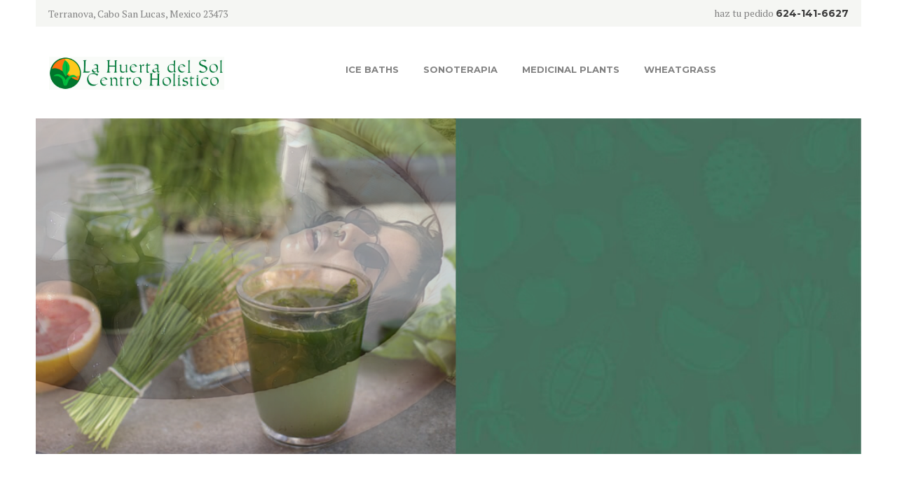

--- FILE ---
content_type: text/html; charset=UTF-8
request_url: https://www.lahuertadelsol.com/?a=nike-nixes-betsy-d-N2DN66Hn
body_size: 20133
content:
<!DOCTYPE html>
<html dir="ltr" lang="en-US" prefix="og: https://ogp.me/ns#" class="scheme_original">
<head>
	<title>Inicio | LA HUERTA DEL SOL</title>

		<!-- All in One SEO 4.9.1.1 - aioseo.com -->
	<meta name="description" content="Productores de Pasto de Trigo Fresco y Congelado. Distribuidores de Extractores de Jugo de Pasto de Trigo Lexen. Kits de Cultivo de Pasto de Trigo" />
	<meta name="robots" content="max-image-preview:large" />
	<link rel="canonical" href="https://www.lahuertadelsol.com/" />
	<meta name="generator" content="All in One SEO (AIOSEO) 4.9.1.1" />
		<meta property="og:locale" content="en_US" />
		<meta property="og:site_name" content="LA HUERTA DEL SOL |" />
		<meta property="og:type" content="article" />
		<meta property="og:title" content="Inicio | LA HUERTA DEL SOL" />
		<meta property="og:description" content="Productores de Pasto de Trigo Fresco y Congelado. Distribuidores de Extractores de Jugo de Pasto de Trigo Lexen. Kits de Cultivo de Pasto de Trigo" />
		<meta property="og:url" content="https://www.lahuertadelsol.com/" />
		<meta property="article:published_time" content="2014-04-24T12:52:34+00:00" />
		<meta property="article:modified_time" content="2023-04-23T04:22:39+00:00" />
		<meta name="twitter:card" content="summary" />
		<meta name="twitter:title" content="Inicio | LA HUERTA DEL SOL" />
		<meta name="twitter:description" content="Productores de Pasto de Trigo Fresco y Congelado. Distribuidores de Extractores de Jugo de Pasto de Trigo Lexen. Kits de Cultivo de Pasto de Trigo" />
		<script type="application/ld+json" class="aioseo-schema">
			{"@context":"https:\/\/schema.org","@graph":[{"@type":"BreadcrumbList","@id":"https:\/\/www.lahuertadelsol.com\/#breadcrumblist","itemListElement":[{"@type":"ListItem","@id":"https:\/\/www.lahuertadelsol.com#listItem","position":1,"name":"Home"}]},{"@type":"Organization","@id":"https:\/\/www.lahuertadelsol.com\/#organization","name":"PRODUCTOS FRESCOS Y SALUDABLES LA HUERTA DEL SOL S. DE P.R. DE R.L.","url":"https:\/\/www.lahuertadelsol.com\/","telephone":"+526241416627","logo":{"@type":"ImageObject","url":"https:\/\/www.lahuertadelsol.com\/wp-content\/uploads\/2014\/04\/La_Huerta_del_Sol_150_ppp-Copy.png","@id":"https:\/\/www.lahuertadelsol.com\/#organizationLogo","width":100,"height":100},"image":{"@id":"https:\/\/www.lahuertadelsol.com\/#organizationLogo"}},{"@type":"WebPage","@id":"https:\/\/www.lahuertadelsol.com\/#webpage","url":"https:\/\/www.lahuertadelsol.com\/","name":"Inicio | LA HUERTA DEL SOL","description":"Productores de Pasto de Trigo Fresco y Congelado. Distribuidores de Extractores de Jugo de Pasto de Trigo Lexen. Kits de Cultivo de Pasto de Trigo","inLanguage":"en-US","isPartOf":{"@id":"https:\/\/www.lahuertadelsol.com\/#website"},"breadcrumb":{"@id":"https:\/\/www.lahuertadelsol.com\/#breadcrumblist"},"datePublished":"2014-04-24T12:52:34+00:00","dateModified":"2023-04-23T04:22:39+00:00"},{"@type":"WebSite","@id":"https:\/\/www.lahuertadelsol.com\/#website","url":"https:\/\/www.lahuertadelsol.com\/","name":"LA HUERTA DEL SOL","inLanguage":"en-US","publisher":{"@id":"https:\/\/www.lahuertadelsol.com\/#organization"}}]}
		</script>
		<!-- All in One SEO -->

        <meta charset="UTF-8" />
        <meta name="viewport" content="width=device-width, initial-scale=1, maximum-scale=1">
        <meta name="format-detection" content="telephone=no">

        <link rel="profile" href="https://gmpg.org/xfn/11" />
        <link rel="pingback" href="https://www.lahuertadelsol.com/xmlrpc.php" />

        <link rel='dns-prefetch' href='//fonts.googleapis.com' />
<link rel="alternate" type="application/rss+xml" title="LA HUERTA DEL SOL &raquo; Feed" href="https://www.lahuertadelsol.com/feed/" />
<link rel="alternate" type="application/rss+xml" title="LA HUERTA DEL SOL &raquo; Comments Feed" href="https://www.lahuertadelsol.com/comments/feed/" />
<link rel="alternate" title="oEmbed (JSON)" type="application/json+oembed" href="https://www.lahuertadelsol.com/wp-json/oembed/1.0/embed?url=https%3A%2F%2Fwww.lahuertadelsol.com%2F" />
<link rel="alternate" title="oEmbed (XML)" type="text/xml+oembed" href="https://www.lahuertadelsol.com/wp-json/oembed/1.0/embed?url=https%3A%2F%2Fwww.lahuertadelsol.com%2F&#038;format=xml" />
<style id='wp-img-auto-sizes-contain-inline-css' type='text/css'>
img:is([sizes=auto i],[sizes^="auto," i]){contain-intrinsic-size:3000px 1500px}
/*# sourceURL=wp-img-auto-sizes-contain-inline-css */
</style>
<link rel='stylesheet' id='vc_extensions_cqbundle_adminicon-css' href='https://www.lahuertadelsol.com/wp-content/plugins/vc-extensions-bundle/css/admin_icon.css?ver=6.9' type='text/css' media='all' />
<style id='wp-emoji-styles-inline-css' type='text/css'>

	img.wp-smiley, img.emoji {
		display: inline !important;
		border: none !important;
		box-shadow: none !important;
		height: 1em !important;
		width: 1em !important;
		margin: 0 0.07em !important;
		vertical-align: -0.1em !important;
		background: none !important;
		padding: 0 !important;
	}
/*# sourceURL=wp-emoji-styles-inline-css */
</style>
<style id='wp-block-library-inline-css' type='text/css'>
:root{--wp-block-synced-color:#7a00df;--wp-block-synced-color--rgb:122,0,223;--wp-bound-block-color:var(--wp-block-synced-color);--wp-editor-canvas-background:#ddd;--wp-admin-theme-color:#007cba;--wp-admin-theme-color--rgb:0,124,186;--wp-admin-theme-color-darker-10:#006ba1;--wp-admin-theme-color-darker-10--rgb:0,107,160.5;--wp-admin-theme-color-darker-20:#005a87;--wp-admin-theme-color-darker-20--rgb:0,90,135;--wp-admin-border-width-focus:2px}@media (min-resolution:192dpi){:root{--wp-admin-border-width-focus:1.5px}}.wp-element-button{cursor:pointer}:root .has-very-light-gray-background-color{background-color:#eee}:root .has-very-dark-gray-background-color{background-color:#313131}:root .has-very-light-gray-color{color:#eee}:root .has-very-dark-gray-color{color:#313131}:root .has-vivid-green-cyan-to-vivid-cyan-blue-gradient-background{background:linear-gradient(135deg,#00d084,#0693e3)}:root .has-purple-crush-gradient-background{background:linear-gradient(135deg,#34e2e4,#4721fb 50%,#ab1dfe)}:root .has-hazy-dawn-gradient-background{background:linear-gradient(135deg,#faaca8,#dad0ec)}:root .has-subdued-olive-gradient-background{background:linear-gradient(135deg,#fafae1,#67a671)}:root .has-atomic-cream-gradient-background{background:linear-gradient(135deg,#fdd79a,#004a59)}:root .has-nightshade-gradient-background{background:linear-gradient(135deg,#330968,#31cdcf)}:root .has-midnight-gradient-background{background:linear-gradient(135deg,#020381,#2874fc)}:root{--wp--preset--font-size--normal:16px;--wp--preset--font-size--huge:42px}.has-regular-font-size{font-size:1em}.has-larger-font-size{font-size:2.625em}.has-normal-font-size{font-size:var(--wp--preset--font-size--normal)}.has-huge-font-size{font-size:var(--wp--preset--font-size--huge)}.has-text-align-center{text-align:center}.has-text-align-left{text-align:left}.has-text-align-right{text-align:right}.has-fit-text{white-space:nowrap!important}#end-resizable-editor-section{display:none}.aligncenter{clear:both}.items-justified-left{justify-content:flex-start}.items-justified-center{justify-content:center}.items-justified-right{justify-content:flex-end}.items-justified-space-between{justify-content:space-between}.screen-reader-text{border:0;clip-path:inset(50%);height:1px;margin:-1px;overflow:hidden;padding:0;position:absolute;width:1px;word-wrap:normal!important}.screen-reader-text:focus{background-color:#ddd;clip-path:none;color:#444;display:block;font-size:1em;height:auto;left:5px;line-height:normal;padding:15px 23px 14px;text-decoration:none;top:5px;width:auto;z-index:100000}html :where(.has-border-color){border-style:solid}html :where([style*=border-top-color]){border-top-style:solid}html :where([style*=border-right-color]){border-right-style:solid}html :where([style*=border-bottom-color]){border-bottom-style:solid}html :where([style*=border-left-color]){border-left-style:solid}html :where([style*=border-width]){border-style:solid}html :where([style*=border-top-width]){border-top-style:solid}html :where([style*=border-right-width]){border-right-style:solid}html :where([style*=border-bottom-width]){border-bottom-style:solid}html :where([style*=border-left-width]){border-left-style:solid}html :where(img[class*=wp-image-]){height:auto;max-width:100%}:where(figure){margin:0 0 1em}html :where(.is-position-sticky){--wp-admin--admin-bar--position-offset:var(--wp-admin--admin-bar--height,0px)}@media screen and (max-width:600px){html :where(.is-position-sticky){--wp-admin--admin-bar--position-offset:0px}}

/*# sourceURL=wp-block-library-inline-css */
</style><style id='global-styles-inline-css' type='text/css'>
:root{--wp--preset--aspect-ratio--square: 1;--wp--preset--aspect-ratio--4-3: 4/3;--wp--preset--aspect-ratio--3-4: 3/4;--wp--preset--aspect-ratio--3-2: 3/2;--wp--preset--aspect-ratio--2-3: 2/3;--wp--preset--aspect-ratio--16-9: 16/9;--wp--preset--aspect-ratio--9-16: 9/16;--wp--preset--color--black: #000000;--wp--preset--color--cyan-bluish-gray: #abb8c3;--wp--preset--color--white: #ffffff;--wp--preset--color--pale-pink: #f78da7;--wp--preset--color--vivid-red: #cf2e2e;--wp--preset--color--luminous-vivid-orange: #ff6900;--wp--preset--color--luminous-vivid-amber: #fcb900;--wp--preset--color--light-green-cyan: #7bdcb5;--wp--preset--color--vivid-green-cyan: #00d084;--wp--preset--color--pale-cyan-blue: #8ed1fc;--wp--preset--color--vivid-cyan-blue: #0693e3;--wp--preset--color--vivid-purple: #9b51e0;--wp--preset--gradient--vivid-cyan-blue-to-vivid-purple: linear-gradient(135deg,rgb(6,147,227) 0%,rgb(155,81,224) 100%);--wp--preset--gradient--light-green-cyan-to-vivid-green-cyan: linear-gradient(135deg,rgb(122,220,180) 0%,rgb(0,208,130) 100%);--wp--preset--gradient--luminous-vivid-amber-to-luminous-vivid-orange: linear-gradient(135deg,rgb(252,185,0) 0%,rgb(255,105,0) 100%);--wp--preset--gradient--luminous-vivid-orange-to-vivid-red: linear-gradient(135deg,rgb(255,105,0) 0%,rgb(207,46,46) 100%);--wp--preset--gradient--very-light-gray-to-cyan-bluish-gray: linear-gradient(135deg,rgb(238,238,238) 0%,rgb(169,184,195) 100%);--wp--preset--gradient--cool-to-warm-spectrum: linear-gradient(135deg,rgb(74,234,220) 0%,rgb(151,120,209) 20%,rgb(207,42,186) 40%,rgb(238,44,130) 60%,rgb(251,105,98) 80%,rgb(254,248,76) 100%);--wp--preset--gradient--blush-light-purple: linear-gradient(135deg,rgb(255,206,236) 0%,rgb(152,150,240) 100%);--wp--preset--gradient--blush-bordeaux: linear-gradient(135deg,rgb(254,205,165) 0%,rgb(254,45,45) 50%,rgb(107,0,62) 100%);--wp--preset--gradient--luminous-dusk: linear-gradient(135deg,rgb(255,203,112) 0%,rgb(199,81,192) 50%,rgb(65,88,208) 100%);--wp--preset--gradient--pale-ocean: linear-gradient(135deg,rgb(255,245,203) 0%,rgb(182,227,212) 50%,rgb(51,167,181) 100%);--wp--preset--gradient--electric-grass: linear-gradient(135deg,rgb(202,248,128) 0%,rgb(113,206,126) 100%);--wp--preset--gradient--midnight: linear-gradient(135deg,rgb(2,3,129) 0%,rgb(40,116,252) 100%);--wp--preset--font-size--small: 13px;--wp--preset--font-size--medium: 20px;--wp--preset--font-size--large: 36px;--wp--preset--font-size--x-large: 42px;--wp--preset--spacing--20: 0.44rem;--wp--preset--spacing--30: 0.67rem;--wp--preset--spacing--40: 1rem;--wp--preset--spacing--50: 1.5rem;--wp--preset--spacing--60: 2.25rem;--wp--preset--spacing--70: 3.38rem;--wp--preset--spacing--80: 5.06rem;--wp--preset--shadow--natural: 6px 6px 9px rgba(0, 0, 0, 0.2);--wp--preset--shadow--deep: 12px 12px 50px rgba(0, 0, 0, 0.4);--wp--preset--shadow--sharp: 6px 6px 0px rgba(0, 0, 0, 0.2);--wp--preset--shadow--outlined: 6px 6px 0px -3px rgb(255, 255, 255), 6px 6px rgb(0, 0, 0);--wp--preset--shadow--crisp: 6px 6px 0px rgb(0, 0, 0);}:where(.is-layout-flex){gap: 0.5em;}:where(.is-layout-grid){gap: 0.5em;}body .is-layout-flex{display: flex;}.is-layout-flex{flex-wrap: wrap;align-items: center;}.is-layout-flex > :is(*, div){margin: 0;}body .is-layout-grid{display: grid;}.is-layout-grid > :is(*, div){margin: 0;}:where(.wp-block-columns.is-layout-flex){gap: 2em;}:where(.wp-block-columns.is-layout-grid){gap: 2em;}:where(.wp-block-post-template.is-layout-flex){gap: 1.25em;}:where(.wp-block-post-template.is-layout-grid){gap: 1.25em;}.has-black-color{color: var(--wp--preset--color--black) !important;}.has-cyan-bluish-gray-color{color: var(--wp--preset--color--cyan-bluish-gray) !important;}.has-white-color{color: var(--wp--preset--color--white) !important;}.has-pale-pink-color{color: var(--wp--preset--color--pale-pink) !important;}.has-vivid-red-color{color: var(--wp--preset--color--vivid-red) !important;}.has-luminous-vivid-orange-color{color: var(--wp--preset--color--luminous-vivid-orange) !important;}.has-luminous-vivid-amber-color{color: var(--wp--preset--color--luminous-vivid-amber) !important;}.has-light-green-cyan-color{color: var(--wp--preset--color--light-green-cyan) !important;}.has-vivid-green-cyan-color{color: var(--wp--preset--color--vivid-green-cyan) !important;}.has-pale-cyan-blue-color{color: var(--wp--preset--color--pale-cyan-blue) !important;}.has-vivid-cyan-blue-color{color: var(--wp--preset--color--vivid-cyan-blue) !important;}.has-vivid-purple-color{color: var(--wp--preset--color--vivid-purple) !important;}.has-black-background-color{background-color: var(--wp--preset--color--black) !important;}.has-cyan-bluish-gray-background-color{background-color: var(--wp--preset--color--cyan-bluish-gray) !important;}.has-white-background-color{background-color: var(--wp--preset--color--white) !important;}.has-pale-pink-background-color{background-color: var(--wp--preset--color--pale-pink) !important;}.has-vivid-red-background-color{background-color: var(--wp--preset--color--vivid-red) !important;}.has-luminous-vivid-orange-background-color{background-color: var(--wp--preset--color--luminous-vivid-orange) !important;}.has-luminous-vivid-amber-background-color{background-color: var(--wp--preset--color--luminous-vivid-amber) !important;}.has-light-green-cyan-background-color{background-color: var(--wp--preset--color--light-green-cyan) !important;}.has-vivid-green-cyan-background-color{background-color: var(--wp--preset--color--vivid-green-cyan) !important;}.has-pale-cyan-blue-background-color{background-color: var(--wp--preset--color--pale-cyan-blue) !important;}.has-vivid-cyan-blue-background-color{background-color: var(--wp--preset--color--vivid-cyan-blue) !important;}.has-vivid-purple-background-color{background-color: var(--wp--preset--color--vivid-purple) !important;}.has-black-border-color{border-color: var(--wp--preset--color--black) !important;}.has-cyan-bluish-gray-border-color{border-color: var(--wp--preset--color--cyan-bluish-gray) !important;}.has-white-border-color{border-color: var(--wp--preset--color--white) !important;}.has-pale-pink-border-color{border-color: var(--wp--preset--color--pale-pink) !important;}.has-vivid-red-border-color{border-color: var(--wp--preset--color--vivid-red) !important;}.has-luminous-vivid-orange-border-color{border-color: var(--wp--preset--color--luminous-vivid-orange) !important;}.has-luminous-vivid-amber-border-color{border-color: var(--wp--preset--color--luminous-vivid-amber) !important;}.has-light-green-cyan-border-color{border-color: var(--wp--preset--color--light-green-cyan) !important;}.has-vivid-green-cyan-border-color{border-color: var(--wp--preset--color--vivid-green-cyan) !important;}.has-pale-cyan-blue-border-color{border-color: var(--wp--preset--color--pale-cyan-blue) !important;}.has-vivid-cyan-blue-border-color{border-color: var(--wp--preset--color--vivid-cyan-blue) !important;}.has-vivid-purple-border-color{border-color: var(--wp--preset--color--vivid-purple) !important;}.has-vivid-cyan-blue-to-vivid-purple-gradient-background{background: var(--wp--preset--gradient--vivid-cyan-blue-to-vivid-purple) !important;}.has-light-green-cyan-to-vivid-green-cyan-gradient-background{background: var(--wp--preset--gradient--light-green-cyan-to-vivid-green-cyan) !important;}.has-luminous-vivid-amber-to-luminous-vivid-orange-gradient-background{background: var(--wp--preset--gradient--luminous-vivid-amber-to-luminous-vivid-orange) !important;}.has-luminous-vivid-orange-to-vivid-red-gradient-background{background: var(--wp--preset--gradient--luminous-vivid-orange-to-vivid-red) !important;}.has-very-light-gray-to-cyan-bluish-gray-gradient-background{background: var(--wp--preset--gradient--very-light-gray-to-cyan-bluish-gray) !important;}.has-cool-to-warm-spectrum-gradient-background{background: var(--wp--preset--gradient--cool-to-warm-spectrum) !important;}.has-blush-light-purple-gradient-background{background: var(--wp--preset--gradient--blush-light-purple) !important;}.has-blush-bordeaux-gradient-background{background: var(--wp--preset--gradient--blush-bordeaux) !important;}.has-luminous-dusk-gradient-background{background: var(--wp--preset--gradient--luminous-dusk) !important;}.has-pale-ocean-gradient-background{background: var(--wp--preset--gradient--pale-ocean) !important;}.has-electric-grass-gradient-background{background: var(--wp--preset--gradient--electric-grass) !important;}.has-midnight-gradient-background{background: var(--wp--preset--gradient--midnight) !important;}.has-small-font-size{font-size: var(--wp--preset--font-size--small) !important;}.has-medium-font-size{font-size: var(--wp--preset--font-size--medium) !important;}.has-large-font-size{font-size: var(--wp--preset--font-size--large) !important;}.has-x-large-font-size{font-size: var(--wp--preset--font-size--x-large) !important;}
/*# sourceURL=global-styles-inline-css */
</style>

<style id='classic-theme-styles-inline-css' type='text/css'>
/*! This file is auto-generated */
.wp-block-button__link{color:#fff;background-color:#32373c;border-radius:9999px;box-shadow:none;text-decoration:none;padding:calc(.667em + 2px) calc(1.333em + 2px);font-size:1.125em}.wp-block-file__button{background:#32373c;color:#fff;text-decoration:none}
/*# sourceURL=/wp-includes/css/classic-themes.min.css */
</style>
<link rel='stylesheet' id='rs-plugin-settings-css' href='https://www.lahuertadelsol.com/wp-content/plugins/revslider/public/assets/css/settings.css?ver=5.4.8.2' type='text/css' media='all' />
<style id='rs-plugin-settings-inline-css' type='text/css'>
#rs-demo-id {}
/*# sourceURL=rs-plugin-settings-inline-css */
</style>
<link rel='stylesheet' id='sunnyjar-font-google_fonts-style-css' href='//fonts.googleapis.com/css?family=PT+Serif:400,400italic|PT+Sans:400,700|Montserrat:300,300italic,400,400italic,700,700italic&#038;subset=latin,latin-ext' type='text/css' media='all' />
<link rel='stylesheet' id='sunnyjar-fontello-style-css' href='https://www.lahuertadelsol.com/wp-content/themes/sunnyjar/css/fontello/css/fontello.css' type='text/css' media='all' />
<link rel='stylesheet' id='sunnyjar-main-style-css' href='https://www.lahuertadelsol.com/wp-content/themes/sunnyjar-child/style.css' type='text/css' media='all' />
<link rel='stylesheet' id='sunnyjar-animation-style-css' href='https://www.lahuertadelsol.com/wp-content/themes/sunnyjar/fw/css/core.animation.css' type='text/css' media='all' />
<link rel='stylesheet' id='sunnyjar-shortcodes-style-css' href='https://www.lahuertadelsol.com/wp-content/plugins/trx_utils/shortcodes/theme.shortcodes.css' type='text/css' media='all' />
<link rel='stylesheet' id='sunnyjar-skin-style-css' href='https://www.lahuertadelsol.com/wp-content/themes/sunnyjar/skins/default/skin.css' type='text/css' media='all' />
<link rel='stylesheet' id='sunnyjar-custom-style-css' href='https://www.lahuertadelsol.com/wp-content/themes/sunnyjar/fw/css/custom-style.css' type='text/css' media='all' />
<style id='sunnyjar-custom-style-inline-css' type='text/css'>
  .contacts_wrap .logo img{height:30px}
/*# sourceURL=sunnyjar-custom-style-inline-css */
</style>
<link rel='stylesheet' id='sunnyjar-responsive-style-css' href='https://www.lahuertadelsol.com/wp-content/themes/sunnyjar/css/responsive.css' type='text/css' media='all' />
<link rel='stylesheet' id='theme-skin-responsive-style-css' href='https://www.lahuertadelsol.com/wp-content/themes/sunnyjar/skins/default/skin.responsive.css' type='text/css' media='all' />
<link rel='stylesheet' id='mediaelement-css' href='https://www.lahuertadelsol.com/wp-includes/js/mediaelement/mediaelementplayer-legacy.min.css?ver=4.2.17' type='text/css' media='all' />
<link rel='stylesheet' id='wp-mediaelement-css' href='https://www.lahuertadelsol.com/wp-includes/js/mediaelement/wp-mediaelement.min.css?ver=6.9' type='text/css' media='all' />
<link rel='stylesheet' id='js_composer_front-css' href='https://www.lahuertadelsol.com/wp-content/plugins/js_composer/assets/css/js_composer.min.css?ver=5.6' type='text/css' media='all' />
<script type="text/javascript" src="https://www.lahuertadelsol.com/wp-includes/js/jquery/jquery.min.js?ver=3.7.1" id="jquery-core-js"></script>
<script type="text/javascript" src="https://www.lahuertadelsol.com/wp-includes/js/jquery/jquery-migrate.min.js?ver=3.4.1" id="jquery-migrate-js"></script>
<script type="text/javascript" src="https://www.lahuertadelsol.com/wp-content/plugins/revslider/public/assets/js/jquery.themepunch.tools.min.js?ver=5.4.8.2" id="tp-tools-js"></script>
<script type="text/javascript" src="https://www.lahuertadelsol.com/wp-content/plugins/revslider/public/assets/js/jquery.themepunch.revolution.min.js?ver=5.4.8.2" id="revmin-js"></script>
<script type="text/javascript" src="https://www.lahuertadelsol.com/wp-content/themes/sunnyjar/fw/js/photostack/modernizr.min.js" id="modernizr-js"></script>
<link rel="https://api.w.org/" href="https://www.lahuertadelsol.com/wp-json/" /><link rel="alternate" title="JSON" type="application/json" href="https://www.lahuertadelsol.com/wp-json/wp/v2/pages/21432" /><link rel="EditURI" type="application/rsd+xml" title="RSD" href="https://www.lahuertadelsol.com/xmlrpc.php?rsd" />
<meta name="generator" content="WordPress 6.9" />
<link rel='shortlink' href='https://www.lahuertadelsol.com/' />
<meta name="generator" content="Powered by WPBakery Page Builder - drag and drop page builder for WordPress."/>
<!--[if lte IE 9]><link rel="stylesheet" type="text/css" href="https://www.lahuertadelsol.com/wp-content/plugins/js_composer/assets/css/vc_lte_ie9.min.css" media="screen"><![endif]--><meta name="generator" content="Powered by Slider Revolution 5.4.8.2 - responsive, Mobile-Friendly Slider Plugin for WordPress with comfortable drag and drop interface." />
<script type="text/javascript">function setREVStartSize(e){									
						try{ e.c=jQuery(e.c);var i=jQuery(window).width(),t=9999,r=0,n=0,l=0,f=0,s=0,h=0;
							if(e.responsiveLevels&&(jQuery.each(e.responsiveLevels,function(e,f){f>i&&(t=r=f,l=e),i>f&&f>r&&(r=f,n=e)}),t>r&&(l=n)),f=e.gridheight[l]||e.gridheight[0]||e.gridheight,s=e.gridwidth[l]||e.gridwidth[0]||e.gridwidth,h=i/s,h=h>1?1:h,f=Math.round(h*f),"fullscreen"==e.sliderLayout){var u=(e.c.width(),jQuery(window).height());if(void 0!=e.fullScreenOffsetContainer){var c=e.fullScreenOffsetContainer.split(",");if (c) jQuery.each(c,function(e,i){u=jQuery(i).length>0?u-jQuery(i).outerHeight(!0):u}),e.fullScreenOffset.split("%").length>1&&void 0!=e.fullScreenOffset&&e.fullScreenOffset.length>0?u-=jQuery(window).height()*parseInt(e.fullScreenOffset,0)/100:void 0!=e.fullScreenOffset&&e.fullScreenOffset.length>0&&(u-=parseInt(e.fullScreenOffset,0))}f=u}else void 0!=e.minHeight&&f<e.minHeight&&(f=e.minHeight);e.c.closest(".rev_slider_wrapper").css({height:f})					
						}catch(d){console.log("Failure at Presize of Slider:"+d)}						
					};</script>
<style type="text/css" data-type="vc_shortcodes-custom-css">.vc_custom_1614595590352{margin-top: 6.5rem !important;padding-top: 6.5rem !important;padding-bottom: 6.5rem !important;background-color: #f5f6f3 !important;}.vc_custom_1614600988634{padding-top: 6.5rem !important;padding-bottom: 5.5rem !important;}.vc_custom_1614607171710{padding-top: 30px !important;}.vc_custom_1614606351603{padding-top: 50px !important;padding-right: 30px !important;padding-bottom: 50px !important;padding-left: 30px !important;background-color: #f5f6f3 !important;}.vc_custom_1614606370963{padding-top: 50px !important;padding-right: 30px !important;padding-bottom: 50px !important;padding-left: 30px !important;background-color: #f5f6f3 !important;}.vc_custom_1614606391002{padding-top: 50px !important;padding-right: 30px !important;padding-bottom: 50px !important;padding-left: 30px !important;background-color: #f5f6f3 !important;}.vc_custom_1678249973775{padding-top: 50px !important;padding-right: 30px !important;padding-bottom: 50px !important;padding-left: 30px !important;background-color: #f5f6f3 !important;}.vc_custom_1614597301584{padding-bottom: 50px !important;}</style><noscript><style type="text/css"> .wpb_animate_when_almost_visible { opacity: 1; }</style></noscript><link rel='stylesheet' id='vc_entypo-css' href='https://www.lahuertadelsol.com/wp-content/plugins/js_composer/assets/css/lib/vc-entypo/vc_entypo.min.css?ver=5.6' type='text/css' media='all' />
<link rel='stylesheet' id='fs.boxer-css' href='https://www.lahuertadelsol.com/wp-content/plugins/vc-extensions-bundle/coverslider/../depthmodal/css/jquery.fs.boxer.css?ver=6.9' type='text/css' media='all' />
<link rel='stylesheet' id='vc-extensions-coverslider-style-css' href='https://www.lahuertadelsol.com/wp-content/plugins/vc-extensions-bundle/coverslider/css/style.min.css?ver=6.9' type='text/css' media='all' />
<link rel='stylesheet' id='slick-css' href='https://www.lahuertadelsol.com/wp-content/plugins/vc-extensions-bundle/coverslider/../testimonialcarousel/slick/slick.css?ver=6.9' type='text/css' media='all' />
<link rel='stylesheet' id='sunnyjar-messages-style-css' href='https://www.lahuertadelsol.com/wp-content/themes/sunnyjar/fw/js/core.messages/core.messages.css' type='text/css' media='all' />
<link rel='stylesheet' id='font-awesome-css' href='https://www.lahuertadelsol.com/wp-content/plugins/js_composer/assets/lib/bower/font-awesome/css/font-awesome.min.css?ver=5.6' type='text/css' media='all' />
<link rel='stylesheet' id='tooltipster-css' href='https://www.lahuertadelsol.com/wp-content/plugins/vc-extensions-bundle/vectorcard/../appmockup/css/tooltipster.css?ver=6.9' type='text/css' media='all' />
<link rel='stylesheet' id='vc-extensions-vectorcard-style-css' href='https://www.lahuertadelsol.com/wp-content/plugins/vc-extensions-bundle/vectorcard/css/style.css?ver=6.9' type='text/css' media='all' />
</head>

<body data-rsssl=1 class="home wp-singular page-template-default page page-id-21432 wp-theme-sunnyjar wp-child-theme-sunnyjar-child sunnyjar_body body_style_boxed body_filled theme_skin_default article_style_stretch layout_single-standard template_single-standard scheme_original top_panel_show top_panel_above sidebar_hide sidebar_outer_hide wpb-js-composer js-comp-ver-5.6 vc_responsive">

	<a id="toc_home" class="sc_anchor" title="Home" data-description="&lt;i&gt;Return to Home&lt;/i&gt; - &lt;br&gt;navigate to home page of the site" data-icon="icon-home" data-url="https://www.lahuertadelsol.com/" data-separator="yes"></a><a id="toc_top" class="sc_anchor" title="To Top" data-description="&lt;i&gt;Back to top&lt;/i&gt; - &lt;br&gt;scroll to top of the page" data-icon="icon-double-up" data-url="" data-separator="yes"></a>
	
	
	
	<div class="body_wrap" style="background-color: #FFFFFF;">

		
		<div class="page_wrap">

					
		<div class="top_panel_fixed_wrap"></div>

		<header class="top_panel_wrap top_panel_style_3 scheme_original">
			<div class="top_panel_wrap_inner top_panel_inner_style_3 top_panel_position_above">
			
							<div class="top_panel_top">
					<div class="content_wrap clearfix">
						        <div class="top_panel_top_contact_area contact_address">
            Terranova, Cabo San Lucas, Mexico 23473        </div>
        

    <div class="top_panel_top_user_area">
                    <div class="top_panel_top_contact_area contact_phone">
                haz tu pedido <span><a href="tel:624-141-6627">624-141-6627</a></span>            </div>
            
    
    </div>
					</div>
				</div>
			
			<div class="top_panel_middle" >
				<div class="content_wrap">
					<div class="contact_logo">
								<div class="logo">
			<a href="https://www.lahuertadelsol.com/"><img src="https://www.lahuertadelsol.com/wp-content/uploads/2023/03/HuertaGreen.jpg" class="logo_main" alt="HuertaGreen" width="1600" height="300"><img src="https://www.lahuertadelsol.com/wp-content/uploads/2023/03/HuertaGreen.jpg" class="logo_fixed" alt="HuertaGreen" width="1600" height="300"></a>
		</div>
							</div>
					<div class="menu_main_wrap">
						<nav class="menu_main_nav_area">
							<ul id="menu_main" class="menu_main_nav"><li id="menu-item-22472" class="menu-item menu-item-type-post_type menu-item-object-page menu-item-22472"><a href="https://www.lahuertadelsol.com/ice-baths/">Ice Baths</a></li>
<li id="menu-item-22473" class="menu-item menu-item-type-post_type menu-item-object-page menu-item-22473"><a href="https://www.lahuertadelsol.com/sound-healing/">Sonoterapia</a></li>
<li id="menu-item-22474" class="menu-item menu-item-type-post_type menu-item-object-page menu-item-22474"><a href="https://www.lahuertadelsol.com/medicinal-plants/">Medicinal Plants</a></li>
<li id="menu-item-22477" class="menu-item menu-item-type-post_type menu-item-object-page menu-item-22477"><a href="https://www.lahuertadelsol.com/wheatgrass/">Wheatgrass</a></li>
</ul>						</nav>
                        					</div>
				</div>
			</div>

			</div>
		</header>

			<div class="header_mobile">
		<div class="content_wrap">
			<div class="menu_button icon-menu"></div>
					<div class="logo">
			<a href="https://www.lahuertadelsol.com/"><img src="https://www.lahuertadelsol.com/wp-content/uploads/2023/03/HuertaGreen.jpg" class="logo_main" alt="HuertaGreen" width="1600" height="300"></a>
		</div>
				</div>
		<div class="side_wrap">
			<div class="close">Close</div>
			<div class="panel_top">
				<nav class="menu_main_nav_area">
					<ul id="menu_mobile" class="menu_main_nav"><li class="menu-item menu-item-type-post_type menu-item-object-page menu-item-22472"><a href="https://www.lahuertadelsol.com/ice-baths/">Ice Baths</a></li>
<li class="menu-item menu-item-type-post_type menu-item-object-page menu-item-22473"><a href="https://www.lahuertadelsol.com/sound-healing/">Sonoterapia</a></li>
<li class="menu-item menu-item-type-post_type menu-item-object-page menu-item-22474"><a href="https://www.lahuertadelsol.com/medicinal-plants/">Medicinal Plants</a></li>
<li class="menu-item menu-item-type-post_type menu-item-object-page menu-item-22477"><a href="https://www.lahuertadelsol.com/wheatgrass/">Wheatgrass</a></li>
</ul>				</nav>
							</div>
			
						<div class="panel_middle">
				<div class="contact_field contact_address">
								<span class="contact_icon icon-home"></span>
								<span class="contact_label contact_address_1">Terranova, Cabo San Lucas,</span>
								<span class="contact_address_2">Mexico 23473</span>
							</div><div class="contact_field contact_phone">
						<span class="contact_icon icon-phone"></span>
						<span class="contact_label contact_phone"><a href="tel:624-141-6627">624-141-6627</a></span>
						<span class="contact_email"><a href="mailto:info@mail.org">info@mail.org</a></span>
					</div>

			</div>
			
			<div class="panel_bottom">
							</div>
		</div>
		<div class="mask"></div>
	</div>

		<section class="slider_wrap slider_fullwide slider_engine_revo slider_alias_home-1">
			
<div id="rev_slider_1_1_wrapper" class="rev_slider_wrapper fullwidthbanner-container" data-source="gallery" style="margin:0px auto;background:transparent;padding:0px;margin-top:0px;margin-bottom:0px;">
<!-- START REVOLUTION SLIDER 5.4.8.2 auto mode -->
	<div id="rev_slider_1_1" class="rev_slider fullwidthabanner" style="display:none;" data-version="5.4.8.2">
<ul>	<!-- SLIDE  -->
	<li data-index="rs-24" data-transition="fade" data-slotamount="default" data-hideafterloop="0" data-hideslideonmobile="off"  data-easein="default" data-easeout="default" data-masterspeed="300"  data-thumb="https://www.lahuertadelsol.com/wp-content/uploads/2021/03/home-1-slide-1-1024x417-New-100x50.jpg"  data-rotate="0"  data-saveperformance="off"  data-title="Slide" data-param1="" data-param2="" data-param3="" data-param4="" data-param5="" data-param6="" data-param7="" data-param8="" data-param9="" data-param10="" data-description="">
		<!-- MAIN IMAGE -->
		<img src="https://www.lahuertadelsol.com/wp-content/uploads/2021/03/home-1-slide-1-1024x417-New.jpg"  alt="" title="home-1-slide-1-1024&#215;417-New"  width="1024" height="417" data-bgposition="center center" data-bgfit="cover" data-bgrepeat="no-repeat" class="rev-slidebg" data-no-retina>
		<!-- LAYERS -->

		<!-- LAYER NR. 1 -->
		<div class="tp-caption Default-clear-layer  " 
			 id="slide-24-layer-1" 
			 data-x="right" data-hoffset="63" 
			 data-y="center" data-voffset="2" 
						data-width="['700']"
			data-height="['auto']"
 
			data-type="text" 
			data-responsive_offset="on" 

			data-frames='[{"delay":500,"speed":300,"frame":"0","from":"opacity:0;","to":"o:1;","ease":"Power2.easeInOut"},{"delay":"wait","speed":300,"frame":"999","to":"opacity:0;","ease":"nothing"}]'
			data-textAlign="['left','left','left','left']"
			data-paddingtop="[0,0,0,0]"
			data-paddingright="[0,0,0,0]"
			data-paddingbottom="[0,0,0,0]"
			data-paddingleft="[0,0,0,0]"

			style="z-index: 5; min-width: 700px; max-width: 700px; white-space: nowrap; font-size: px; line-height: px; color: rgba(255,255,255,1); letter-spacing: px;"><div class="sc_section sc_section_block margin_top_null margin_bottom_null"><div class="sc_section_inner"><div class="sc_section_content_wrap"><h1 class="sc_title sc_title_regular" style="margin-bottom: 0.5em;  line-height: 1.1em; color:#ffffff;font-size:3.971em;">Wheatgrass</h1><span class="slider_descr" style="color: #fff; font-size: 1.176em; line-height: 1.5; margin-bottom: 2.2em; display:block; ">"Wheatgrass juice is the nectar of rejuvenation,<br>the plasma of youth, the blood of all life. The<br> elements that are missing in your body's<br>cells-especially enzymes, vitamins, hormones,<br>and nucleic acids can be obtained through this<br>daily green sunlight transfusion."<br>— Viktoras Kulvinskas</span><a href="https://www.lahuertadelsol.com/wheatgrass/" class="sc_button sc_button_square sc_button_style_filled_2 sc_button_size_small" style="    padding: 1em 1.8em;">Conoce más</a></div></div></div> </div>
	</li>
	<!-- SLIDE  -->
	<li data-index="rs-27" data-transition="fade" data-slotamount="default" data-hideafterloop="0" data-hideslideonmobile="off"  data-easein="default" data-easeout="default" data-masterspeed="300"  data-thumb="https://www.lahuertadelsol.com/wp-content/uploads/2023/03/ice-baths-1-slide-1-100x50.png"  data-rotate="0"  data-saveperformance="off"  data-title="Slide" data-param1="" data-param2="" data-param3="" data-param4="" data-param5="" data-param6="" data-param7="" data-param8="" data-param9="" data-param10="" data-description="">
		<!-- MAIN IMAGE -->
		<img src="https://www.lahuertadelsol.com/wp-content/uploads/2023/03/ice-baths-1-slide-1.png"  alt="" title="ice-baths-1-slide-1"  width="1024" height="417" data-bgposition="center center" data-bgfit="cover" data-bgrepeat="no-repeat" class="rev-slidebg" data-no-retina>
		<!-- LAYERS -->

		<!-- LAYER NR. 2 -->
		<div class="tp-caption Default-clear-layer  " 
			 id="slide-27-layer-1" 
			 data-x="right" data-hoffset="63" 
			 data-y="center" data-voffset="2" 
						data-width="['700']"
			data-height="['auto']"
 
			data-type="text" 
			data-responsive_offset="on" 

			data-frames='[{"delay":500,"speed":300,"frame":"0","from":"opacity:0;","to":"o:1;","ease":"Power2.easeInOut"},{"delay":"wait","speed":300,"frame":"999","to":"opacity:0;","ease":"nothing"}]'
			data-textAlign="['left','left','left','left']"
			data-paddingtop="[0,0,0,0]"
			data-paddingright="[0,0,0,0]"
			data-paddingbottom="[0,0,0,0]"
			data-paddingleft="[0,0,0,0]"

			style="z-index: 5; min-width: 700px; max-width: 700px; white-space: nowrap; font-size: px; line-height: px; color: rgba(255,255,255,1); letter-spacing: px;"><div class="sc_section sc_section_block margin_top_null margin_bottom_null"><div class="sc_section_inner"><div class="sc_section_content_wrap"><h1 class="sc_title sc_title_regular" style="margin-bottom: 0.5em;  line-height: 1.1em; color:#ffffff;font-size:3.971em;">Ice Baths</h1><span class="slider_descr" style="color: #fff; font-size: 1.176em; line-height: 1.5; margin-bottom: 2.2em; display:block; ">"I found by deeper breathing, going into the<br>cold, thinking about it, dealing with it;<br>getting the conviction that my ability to<br>breathe deeper is making connections with<br>my body." — Wim Hof</span><a href="https://www.lahuertadelsol.com/ice-baths/" class="sc_button sc_button_square sc_button_style_filled_2 sc_button_size_small" style="    padding: 1em 1.8em;">Conoce más</a></div></div></div> </div>
	</li>
	<!-- SLIDE  -->
	<li data-index="rs-25" data-transition="fade" data-slotamount="default" data-hideafterloop="0" data-hideslideonmobile="off"  data-easein="default" data-easeout="default" data-masterspeed="300"  data-thumb="https://www.lahuertadelsol.com/wp-content/uploads/2023/03/sonoterapia-1-slide-1-100x50.png"  data-rotate="0"  data-saveperformance="off"  data-title="Slide" data-param1="" data-param2="" data-param3="" data-param4="" data-param5="" data-param6="" data-param7="" data-param8="" data-param9="" data-param10="" data-description="">
		<!-- MAIN IMAGE -->
		<img src="https://www.lahuertadelsol.com/wp-content/uploads/2023/03/sonoterapia-1-slide-1.png"  alt="" title="sonoterapia-1-slide-1"  width="1024" height="417" data-bgposition="center center" data-bgfit="cover" data-bgrepeat="no-repeat" class="rev-slidebg" data-no-retina>
		<!-- LAYERS -->

		<!-- LAYER NR. 3 -->
		<div class="tp-caption Default-clear-layer  " 
			 id="slide-25-layer-1" 
			 data-x="right" data-hoffset="63" 
			 data-y="center" data-voffset="2" 
						data-width="['700']"
			data-height="['auto']"
 
			data-type="text" 
			data-responsive_offset="on" 

			data-frames='[{"delay":500,"speed":300,"frame":"0","from":"opacity:0;","to":"o:1;","ease":"Power2.easeInOut"},{"delay":"wait","speed":300,"frame":"999","to":"opacity:0;","ease":"nothing"}]'
			data-textAlign="['left','left','left','left']"
			data-paddingtop="[0,0,0,0]"
			data-paddingright="[0,0,0,0]"
			data-paddingbottom="[0,0,0,0]"
			data-paddingleft="[0,0,0,0]"

			style="z-index: 5; min-width: 700px; max-width: 700px; white-space: nowrap; font-size: px; line-height: px; color: rgba(255,255,255,1); letter-spacing: px;"><div class="sc_section sc_section_block margin_top_null margin_bottom_null"><div class="sc_section_inner"><div class="sc_section_content_wrap"><h1 class="sc_title sc_title_regular" style="margin-bottom: 0.5em;  line-height: 1.1em; color:#ffffff;font-size:3.971em;">Sonoterapia</h1><span class="slider_descr" style="color: #fff; font-size: 1.176em; line-height: 1.5; margin-bottom: 2.2em; display:block; ">“Gong is the only instrument that can create<br>the vibration of affirming. Life becomes yes to<br>you and the word no is eliminated from your<br>dictionary.”
― Yogi Bhajan</span><a href="https://www.lahuertadelsol.com/sound-healing/" class="sc_button sc_button_square sc_button_style_filled_2 sc_button_size_small" style="    padding: 1em 1.8em;">Conoce más</a></div></div></div> </div>
	</li>
	<!-- SLIDE  -->
	<li data-index="rs-1" data-transition="fade" data-slotamount="default" data-hideafterloop="0" data-hideslideonmobile="off"  data-easein="default" data-easeout="default" data-masterspeed="300"  data-thumb="https://www.lahuertadelsol.com/wp-content/uploads/2023/02/respiracion-1-slide-1-100x50.png"  data-rotate="0"  data-saveperformance="off"  data-title="Slide" data-param1="" data-param2="" data-param3="" data-param4="" data-param5="" data-param6="" data-param7="" data-param8="" data-param9="" data-param10="" data-description="">
		<!-- MAIN IMAGE -->
		<img src="https://www.lahuertadelsol.com/wp-content/uploads/2023/02/respiracion-1-slide-1.png"  alt="" title="plantas-medicinales-1-slide-1"  width="1024" height="417" data-bgposition="center center" data-bgfit="cover" data-bgrepeat="no-repeat" class="rev-slidebg" data-no-retina>
		<!-- LAYERS -->

		<!-- LAYER NR. 4 -->
		<div class="tp-caption Default-clear-layer  " 
			 id="slide-1-layer-1" 
			 data-x="right" data-hoffset="63" 
			 data-y="center" data-voffset="2" 
						data-width="['700']"
			data-height="['auto']"
 
			data-type="text" 
			data-responsive_offset="on" 

			data-frames='[{"delay":500,"speed":300,"frame":"0","from":"opacity:0;","to":"o:1;","ease":"Power2.easeInOut"},{"delay":"wait","speed":300,"frame":"999","to":"opacity:0;","ease":"nothing"}]'
			data-textAlign="['left','left','left','left']"
			data-paddingtop="[0,0,0,0]"
			data-paddingright="[0,0,0,0]"
			data-paddingbottom="[0,0,0,0]"
			data-paddingleft="[0,0,0,0]"

			style="z-index: 5; min-width: 700px; max-width: 700px; white-space: nowrap; font-size: px; line-height: px; color: rgba(255,255,255,1); letter-spacing: px;"><div class="sc_section sc_section_block margin_top_null margin_bottom_null"><div class="sc_section_inner"><div class="sc_section_content_wrap"><h1 class="sc_title sc_title_regular" style="margin-bottom: 0.5em;  line-height: 1.1em; color:#ffffff;font-size:3.971em;">Plantas <br> Medicinales</h1><span class="slider_descr" style="color: #fff; font-size: 1.176em; line-height: 1.5; margin-bottom: 2.2em; display:block; ">"Mushrooms are miniature pharmaceutical<br>factories, and of the thousands of mushroom<br>species in nature, our ancestors and modern<br>scientists have identified several dozen that<br>have a unique combination of talents that<br>improve our health." —Paul Stamets</span><a href="https://www.lahuertadelsol.com/medicinal-plants/" class="sc_button sc_button_square sc_button_style_filled_2 sc_button_size_small" style="    padding: 1em 1.8em;">Conoce más</a></div></div></div> </div>
	</li>
</ul>
<script>var htmlDiv = document.getElementById("rs-plugin-settings-inline-css"); var htmlDivCss="";
						if(htmlDiv) {
							htmlDiv.innerHTML = htmlDiv.innerHTML + htmlDivCss;
						}else{
							var htmlDiv = document.createElement("div");
							htmlDiv.innerHTML = "<style>" + htmlDivCss + "</style>";
							document.getElementsByTagName("head")[0].appendChild(htmlDiv.childNodes[0]);
						}
					</script>
<div class="tp-bannertimer tp-bottom" style="visibility: hidden !important;"></div>	</div>
<script>var htmlDiv = document.getElementById("rs-plugin-settings-inline-css"); var htmlDivCss=".tp-caption.Default-clear-layer,.Default-clear-layer{color:#ffffff;font-size:px;line-height:px;font-weight:300;font-style:normal;font-family:inherit;text-decoration:none;background-color:transparent;border-color:transparent;border-style:none;border-width:0px;border-radius:0 0 0 0px;letter-spacing:2px}";
				if(htmlDiv) {
					htmlDiv.innerHTML = htmlDiv.innerHTML + htmlDivCss;
				}else{
					var htmlDiv = document.createElement("div");
					htmlDiv.innerHTML = "<style>" + htmlDivCss + "</style>";
					document.getElementsByTagName("head")[0].appendChild(htmlDiv.childNodes[0]);
				}
			</script>
		<script type="text/javascript">
if (setREVStartSize!==undefined) setREVStartSize(
	{c: '#rev_slider_1_1', gridwidth: [1720], gridheight: [700], sliderLayout: 'auto'});
			
var revapi1,
	tpj;	
(function() {			
	if (!/loaded|interactive|complete/.test(document.readyState)) document.addEventListener("DOMContentLoaded",onLoad); else onLoad();	
	function onLoad() {				
		if (tpj===undefined) { tpj = jQuery; if("off" == "on") tpj.noConflict();}
	if(tpj("#rev_slider_1_1").revolution == undefined){
		revslider_showDoubleJqueryError("#rev_slider_1_1");
	}else{
		revapi1 = tpj("#rev_slider_1_1").show().revolution({
			sliderType:"standard",
			jsFileLocation:"//www.lahuertadelsol.com/wp-content/plugins/revslider/public/assets/js/",
			sliderLayout:"auto",
			dottedOverlay:"none",
			delay:9000,
			navigation: {
				keyboardNavigation:"off",
				keyboard_direction: "horizontal",
				mouseScrollNavigation:"off",
 							mouseScrollReverse:"default",
				onHoverStop:"off",
				arrows: {
					style:"persephone",
					enable:true,
					hide_onmobile:true,
					hide_under:1135,
					hide_onleave:true,
					hide_delay:200,
					hide_delay_mobile:1200,
					tmp:'',
					left: {
						h_align:"left",
						v_align:"center",
						h_offset:20,
						v_offset:0
					},
					right: {
						h_align:"right",
						v_align:"center",
						h_offset:20,
						v_offset:0
					}
				}
			},
			visibilityLevels:[1240,1024,778,480],
			gridwidth:1720,
			gridheight:700,
			lazyType:"none",
			shadow:0,
			spinner:"spinner0",
			stopLoop:"off",
			stopAfterLoops:-1,
			stopAtSlide:-1,
			shuffle:"off",
			autoHeight:"off",
			disableProgressBar:"on",
			hideThumbsOnMobile:"off",
			hideSliderAtLimit:0,
			hideCaptionAtLimit:0,
			hideAllCaptionAtLilmit:0,
			debugMode:false,
			fallbacks: {
				simplifyAll:"off",
				nextSlideOnWindowFocus:"off",
				disableFocusListener:false,
			}
		});
	}; /* END OF revapi call */
	
 }; /* END OF ON LOAD FUNCTION */
}()); /* END OF WRAPPING FUNCTION */
</script>
		<script>
					var htmlDivCss = unescape(".persephone.tparrows%20%7B%0A%09cursor%3Apointer%3B%0A%09background%3Argba%28201%2C201%2C201%2C0.75%29%3B%0A%09width%3A40px%3B%0A%09height%3A40px%3B%0A%09position%3Aabsolute%3B%0A%09display%3Ablock%3B%0A%09z-index%3A100%3B%0A%20%20%20%20border%3A1px%20solid%20rgba%28255%2C%20255%2C%20255%2C%201%29%3B%0A%7D%0A.persephone.tparrows%3Ahover%20%7B%0A%09background%3Argba%280%2C%200%2C%200%2C%201%29%3B%0A%7D%0A.persephone.tparrows%3Abefore%20%7B%0A%09font-family%3A%20%22revicons%22%3B%0A%09font-size%3A15px%3B%0A%09color%3A%20rgb%28255%2C%20255%2C%20255%29%3B%0A%09display%3Ablock%3B%0A%09line-height%3A%2040px%3B%0A%09text-align%3A%20center%3B%0A%7D%0A.persephone.tparrows.tp-leftarrow%3Abefore%20%7B%0A%09content%3A%20%22%5Ce824%22%3B%0A%7D%0A.persephone.tparrows.tp-rightarrow%3Abefore%20%7B%0A%09content%3A%20%22%5Ce825%0A%22%3B%0A%7D%0A%0A%0A");
					var htmlDiv = document.getElementById('rs-plugin-settings-inline-css');
					if(htmlDiv) {
						htmlDiv.innerHTML = htmlDiv.innerHTML + htmlDivCss;
					}
					else{
						var htmlDiv = document.createElement('div');
						htmlDiv.innerHTML = '<style>' + htmlDivCss + '</style>';
						document.getElementsByTagName('head')[0].appendChild(htmlDiv.childNodes[0]);
					}
				  </script>
				</div><!-- END REVOLUTION SLIDER -->		</section>
		
			<div class="page_content_wrap page_paddings_no">

				
<div class="content_wrap">
<div class="content">
<article class="itemscope post_item post_item_single post_featured_center post_format_standard post-21432 page type-page status-publish hentry" itemscope itemtype="http://schema.org/Article">
<section class="post_content" itemprop="articleBody"><div data-vc-full-width="true" data-vc-full-width-init="false" data-vc-stretch-content="true" class="vc_row wpb_row vc_row-fluid vc_row-no-padding"><div class="wpb_column vc_column_container vc_col-sm-12"><div class="vc_column-inner"><div class="wpb_wrapper"><div class="sc_parallax" data-parallax-speed="0.5" data-parallax-x-pos="50%" data-parallax-y-pos="50%"><div class="sc_parallax_content" style="background-image:url(https://1558); background-position:50% 50%;"><div class="sc_content content_wrap" style="padding: 6.5rem 0;"><div class="vc_row wpb_row vc_inner vc_row-fluid"><div class="wpb_column vc_column_container vc_col-sm-12"><div class="vc_column-inner"><div class="wpb_wrapper"></div></div></div></div><h4 class="sc_title sc_title_underline sc_align_center" style="text-align:center;color:#81d742;"><strong>Sembrando Vida desde 2008</strong></h4>
	<div class="wpb_text_column wpb_content_element " >
		<div class="wpb_wrapper">
			<p style="text-align: center;"><em>Fresco y Saludable!</em></p>

		</div>
	</div>
<div class="vc_row wpb_row vc_inner vc_row-fluid vc_custom_1614607171710 vc_column-gap-30"><div class="service_boxes wpb_column vc_column_container vc_col-sm-3 vc_col-has-fill"><div class="vc_column-inner vc_custom_1614606351603"><div class="wpb_wrapper">
	<div  class="wpb_single_image wpb_content_element vc_align_center">
		
		<figure class="wpb_wrapper vc_figure">
			<a href="https://www.lahuertadelsol.com/pasto-de-trigo-congelado/" target="_self" class="vc_single_image-wrapper   vc_box_border_grey"><img decoding="async" width="150" height="150" src="https://www.lahuertadelsol.com/wp-content/uploads/2023/03/1-150x150.png" class="vc_single_image-img attachment-thumbnail" alt="" srcset="https://www.lahuertadelsol.com/wp-content/uploads/2023/03/1-150x150.png 150w, https://www.lahuertadelsol.com/wp-content/uploads/2023/03/1-300x300.png 300w, https://www.lahuertadelsol.com/wp-content/uploads/2023/03/1-1024x1024.png 1024w, https://www.lahuertadelsol.com/wp-content/uploads/2023/03/1-768x768.png 768w, https://www.lahuertadelsol.com/wp-content/uploads/2023/03/1-1536x1536.png 1536w, https://www.lahuertadelsol.com/wp-content/uploads/2023/03/1.png 1932w" sizes="(max-width: 150px) 100vw, 150px" /></a>
		</figure>
	</div>
<h1 class="sc_title sc_title_regular sc_align_center home_org_head margin_top_small margin_bottom_small" style="text-align:center;font-size:35.003px;"><a href="https://www.lahuertadelsol.com/ice-baths/">ICE BATHS</a></h1>
	<div class="wpb_text_column wpb_content_element " >
		<div class="wpb_wrapper">
			<p>&#8220;I found by deeper breathing, going into the cold, thinking about it, dealing with it; getting the conviction that my ability to breathe deeper is making connections with my body&#8221;. -Wim Hof</p>

		</div>
	</div>
<a href="https://www.lahuertadelsol.com/ice-baths/" class="sc_button sc_button_square sc_button_style_border sc_button_size_small aligncenter margin_top_small margin_bottom_null" style="width:96px;">More</a></div></div></div><div class="service_boxes wpb_column vc_column_container vc_col-sm-3 vc_col-has-fill"><div class="vc_column-inner vc_custom_1614606370963"><div class="wpb_wrapper">
	<div  class="wpb_single_image wpb_content_element vc_align_center">
		
		<figure class="wpb_wrapper vc_figure">
			<a href="https://www.lahuertadelsol.com/pasto-de-trigo-es-wheatgrass/" target="_self" class="vc_single_image-wrapper   vc_box_border_grey"><img decoding="async" width="150" height="150" src="https://www.lahuertadelsol.com/wp-content/uploads/2023/03/1-150x150.png" class="vc_single_image-img attachment-thumbnail" alt="" srcset="https://www.lahuertadelsol.com/wp-content/uploads/2023/03/1-150x150.png 150w, https://www.lahuertadelsol.com/wp-content/uploads/2023/03/1-300x300.png 300w, https://www.lahuertadelsol.com/wp-content/uploads/2023/03/1-1024x1024.png 1024w, https://www.lahuertadelsol.com/wp-content/uploads/2023/03/1-768x768.png 768w, https://www.lahuertadelsol.com/wp-content/uploads/2023/03/1-1536x1536.png 1536w, https://www.lahuertadelsol.com/wp-content/uploads/2023/03/1.png 1932w" sizes="(max-width: 150px) 100vw, 150px" /></a>
		</figure>
	</div>
<h1 class="sc_title sc_title_regular sc_align_center home_org_head margin_top_small margin_bottom_small" style="text-align:center;font-size:35.003px;"><a href="https://www.lahuertadelsol.com/sound-healing/">TERAPIA DE SONIDO</a></h1>
	<div class="wpb_text_column wpb_content_element " >
		<div class="wpb_wrapper">
			<p>“Gong is the only instrument that can create the vibration of affirming. Life becomes yes to you and the word no is eliminated from your dictionary.” -Yogi Bhajan</p>

		</div>
	</div>
<a href="https://www.lahuertadelsol.com/sound-healing/" class="sc_button sc_button_square sc_button_style_border sc_button_size_small aligncenter margin_top_small margin_bottom_null" style="width:96px;">More</a></div></div></div><div class="service_boxes wpb_column vc_column_container vc_col-sm-3 vc_col-has-fill"><div class="vc_column-inner vc_custom_1614606391002"><div class="wpb_wrapper">
	<div  class="wpb_single_image wpb_content_element vc_align_center">
		
		<figure class="wpb_wrapper vc_figure">
			<a href="https://www.lahuertadelsol.com/beneficios-del-pasto-de-trigo-4/" target="_self" class="vc_single_image-wrapper   vc_box_border_grey"><img decoding="async" width="150" height="150" src="https://www.lahuertadelsol.com/wp-content/uploads/2023/03/1-150x150.png" class="vc_single_image-img attachment-thumbnail" alt="" srcset="https://www.lahuertadelsol.com/wp-content/uploads/2023/03/1-150x150.png 150w, https://www.lahuertadelsol.com/wp-content/uploads/2023/03/1-300x300.png 300w, https://www.lahuertadelsol.com/wp-content/uploads/2023/03/1-1024x1024.png 1024w, https://www.lahuertadelsol.com/wp-content/uploads/2023/03/1-768x768.png 768w, https://www.lahuertadelsol.com/wp-content/uploads/2023/03/1-1536x1536.png 1536w, https://www.lahuertadelsol.com/wp-content/uploads/2023/03/1.png 1932w" sizes="(max-width: 150px) 100vw, 150px" /></a>
		</figure>
	</div>
<h1 class="sc_title sc_title_regular sc_align_center home_org_head margin_top_small margin_bottom_small" style="text-align:center;font-size:35.003px;"><a href="https://www.lahuertadelsol.com/medicinal-plants/">MEDICINAL PLANTS</a></h1>
	<div class="wpb_text_column wpb_content_element " >
		<div class="wpb_wrapper">
			<p>&#8220;Mushrooms are miniature pharmaceutical factories, and of the thousands of mushroom species in nature, our ancestors and modern scientists have identified several dozen that have a unique combination of talents that improve our health&#8221;. -Paul Stamets</p>

		</div>
	</div>
<a href="https://www.lahuertadelsol.com/medicinal-plants/" class="sc_button sc_button_square sc_button_style_border sc_button_size_small aligncenter margin_top_small margin_bottom_null" style="width:96px;">More</a></div></div></div><div class="service_boxes wpb_column vc_column_container vc_col-sm-3 vc_col-has-fill"><div class="vc_column-inner vc_custom_1678249973775"><div class="wpb_wrapper">
	<div  class="wpb_single_image wpb_content_element vc_align_center">
		
		<figure class="wpb_wrapper vc_figure">
			<a href="https://www.lahuertadelsol.com/beneficios-del-pasto-de-trigo-4/" target="_self" class="vc_single_image-wrapper   vc_box_border_grey"><img decoding="async" width="150" height="150" src="https://www.lahuertadelsol.com/wp-content/uploads/2023/03/1-150x150.png" class="vc_single_image-img attachment-thumbnail" alt="" srcset="https://www.lahuertadelsol.com/wp-content/uploads/2023/03/1-150x150.png 150w, https://www.lahuertadelsol.com/wp-content/uploads/2023/03/1-300x300.png 300w, https://www.lahuertadelsol.com/wp-content/uploads/2023/03/1-1024x1024.png 1024w, https://www.lahuertadelsol.com/wp-content/uploads/2023/03/1-768x768.png 768w, https://www.lahuertadelsol.com/wp-content/uploads/2023/03/1-1536x1536.png 1536w, https://www.lahuertadelsol.com/wp-content/uploads/2023/03/1.png 1932w" sizes="(max-width: 150px) 100vw, 150px" /></a>
		</figure>
	</div>
<h1 class="sc_title sc_title_regular sc_align_center home_org_head margin_top_small margin_bottom_small" style="text-align:center;font-size:35.003px;"><a href="https://www.lahuertadelsol.com/wheatgrass/">PASTO DE TRIGO</a></h1>
	<div class="wpb_text_column wpb_content_element " >
		<div class="wpb_wrapper">
			<p>&#8220;Wheatgrass juice is the nectar of rejuvenation, the plasma of youth, the blood of all life. The elements that are missing in your body&#8217;s cells-especially enzymes, vitamins, hormones, and nucleic acids can be obtained through this daily green sunlight transfusion&#8221;. -Viktoras Kulvinskas</p>

		</div>
	</div>
<a href="https://www.lahuertadelsol.com/wheatgrass/" class="sc_button sc_button_square sc_button_style_border sc_button_size_small aligncenter margin_top_small margin_bottom_null" style="width:96px;">More</a></div></div></div></div></div></div></div></div></div></div></div><div class="vc_row-full-width"></div><div data-vc-full-width="true" data-vc-full-width-init="false" data-vc-stretch-content="true" class="vc_row wpb_row vc_row-fluid vc_row-no-padding"><div class="wpb_column vc_column_container vc_col-sm-12"><div class="vc_column-inner"><div class="wpb_wrapper"><div class="sc_promo sc_promo_size_large"><div class="sc_promo_inner"><div class="sc_promo_image" style="background-image:url(https://www.lahuertadelsol.com/wp-content/uploads/2021/03/home1_bg1.jpg);width:50%;right: 0;"></div><div class="content_wrap"><div class="sc_promo_block sc_align_left left" style="width: 50%; float: left;"><div class="sc_promo_block_inner"><div class="sc_promo_content"><div class="sc_section"><div class="sc_section_inner"><div class="sc_section_content_wrap"><div class="sc_section sc_section_block "><div class="sc_section_inner"><div class="sc_section_content_wrap"><figure class="sc_image  alignleft sc_image_shape_square margin_top_null margin_bottom_null margin_left_small-"><img decoding="async" src="https://www.lahuertadelsol.com/wp-content/uploads/2021/03/about_icon.png" alt="" /></figure><h2 class="sc_title sc_title_underline sc_align_left margin_top_small margin_bottom_small" style="text-align:left;color:#ffffff;"><strong>Energía 100% Natural</strong></h2></div></div></div>
	<div class="wpb_text_column wpb_content_element " >
		<div class="wpb_wrapper">
			<p><span style="color: #fff; font-size: 1.175em;">Un Regalo de La Madre Tierra</span></p>

		</div>
	</div>
<a href="https://www.lahuertadelsol.com/jugo-de-pasto-de-trigo/" class="sc_button sc_button_square sc_button_style_filled_2 sc_button_size_small margin_top_medium">Comprar</a></div></div></div></div></div></div></div></div></div></div></div></div></div><div class="vc_row-full-width"></div><div data-vc-full-width="true" data-vc-full-width-init="false" class="vc_row wpb_row vc_row-fluid vc_custom_1614595590352"><div class="wpb_column vc_column_container vc_col-sm-6"><div class="vc_column-inner"><div class="wpb_wrapper"><div class="sc_section align_captions_left sc_section_block " style="max-width: 470px;"><div class="sc_section_inner"><h3 class="sc_section_title sc_item_title">El Pasto de Trigo</h3><h6 class="sc_section_subtitle sc_item_subtitle">La Historia</h6><div class="sc_section_content_wrap"><div id="sc_tabs_26075757" class="sc_tabs sc_tabs_style_1 tabs_class " data-active="0"><ul class="sc_tabs_titles"><li class="sc_tabs_title first"><a href="#sc_tab_1458736504_1_31" class="theme_button" id="sc_tab_1458736504_1_31_tab">Ice Baths</a></li><li class="sc_tabs_title"><a href="#sc_tab_1458736504_2_80" class="theme_button" id="sc_tab_1458736504_2_80_tab">Sonoterapia</a></li><li class="sc_tabs_title"><a href="#sc_tab_1458736701011_2" class="theme_button" id="sc_tab_1458736701011_2_tab">Plantas Medicinales</a></li><li class="sc_tabs_title last"><a href="#sc_tab_1458736702163_4" class="theme_button" id="sc_tab_1458736702163_4_tab">Pasto de Trigo</a></li></ul><div id="sc_tab_1458736504_1_31" class="sc_tabs_content odd first">
	<div class="wpb_text_column wpb_content_element " >
		<div class="wpb_wrapper">
			<p>Lorem ipsum dolor sit amet, consectetur adipiscing elit, sed do eiusmod tempor incididunt ut labore et dolore magna aliqua. Ut enim ad minim veniam, quis nostrud exercitation ullamco laboris nisi ut aliquip ex ea commodo consequat. Duis aute irure dolor in reprehenderit in voluptate velit esse cillum dolore eu fugiat nulla pariatur. Excepteur sint occaecat cupidatat non proident, sunt in culpa qui officia deserunt mollit anim id est laborum.</p>

		</div>
	</div>
</div><div id="sc_tab_1458736504_2_80" class="sc_tabs_content even">
	<div class="wpb_text_column wpb_content_element " >
		<div class="wpb_wrapper">
			<p>Lorem ipsum dolor sit amet, consectetur adipiscing elit, sed do eiusmod tempor incididunt ut labore et dolore magna aliqua. Ut enim ad minim veniam, quis nostrud exercitation ullamco laboris nisi ut aliquip ex ea commodo consequat. Duis aute irure dolor in reprehenderit in voluptate velit esse cillum dolore eu fugiat nulla pariatur. Excepteur sint occaecat cupidatat non proident, sunt in culpa qui officia deserunt mollit anim id est laborum.</p>

		</div>
	</div>
</div><div id="sc_tab_1458736701011_2" class="sc_tabs_content odd">
	<div class="wpb_text_column wpb_content_element " >
		<div class="wpb_wrapper">
			<p>Lorem ipsum dolor sit amet, consectetur adipiscing elit, sed do eiusmod tempor incididunt ut labore et dolore magna aliqua. Ut enim ad minim veniam, quis nostrud exercitation ullamco laboris nisi ut aliquip ex ea commodo consequat. Duis aute irure dolor in reprehenderit in voluptate velit esse cillum dolore eu fugiat nulla pariatur. Excepteur sint occaecat cupidatat non proident, sunt in culpa qui officia deserunt mollit anim id est laborum.</p>

		</div>
	</div>
</div><div id="sc_tab_1458736702163_4" class="sc_tabs_content even">
	<div class="wpb_text_column wpb_content_element " >
		<div class="wpb_wrapper">
			<p>Lorem ipsum dolor sit amet, consectetur adipiscing elit, sed do eiusmod tempor incididunt ut labore et dolore magna aliqua. Ut enim ad minim veniam, quis nostrud exercitation ullamco laboris nisi ut aliquip ex ea commodo consequat. Duis aute irure dolor in reprehenderit in voluptate velit esse cillum dolore eu fugiat nulla pariatur. Excepteur sint occaecat cupidatat non proident, sunt in culpa qui officia deserunt mollit anim id est laborum.</p>

		</div>
	</div>
</div></div></div></div></div></div></div></div><div class="wpb_column vc_column_container vc_col-sm-6"><div class="vc_column-inner"><div class="wpb_wrapper"><div class="cq-coverslider  navigation-float-right tinyshadow customized navigation-isfloat" data-imagemaxheight="300" data-buttonbackground="#47715e" data-buttonhoverbackground="#9bc928" data-contentbackground="" data-contentcolor="" data-arrowcolor="#ffffff" data-arrowhovercolor="" data-delaytime="no"><div class="cq-coverslider-area btn-large square"><div class="cq-coverslider-cover"><div class="cq-coverslider-itemcontainer"><div class="cq-coverslider-imageitem"><img decoding="async" src="https://www.lahuertadelsol.com/wp-content/uploads/2023/02/IMG_4194-scaled.jpg" class="cq-coverslider-image" alt=""></div><div class="cq-coverslider-imageitem"><img decoding="async" src="https://www.lahuertadelsol.com/wp-content/uploads/2023/03/Evenamide.jpg" class="cq-coverslider-image" alt=""></div><div class="cq-coverslider-imageitem"><img decoding="async" src="https://www.lahuertadelsol.com/wp-content/uploads/2023/03/pexels-antoni-shkraba-6252094-scaled.jpg" class="cq-coverslider-image" alt=""></div></div></div><div class="cq-coverslider-content"><div class="cq-coverslider-contentitem"></div><div class="cq-coverslider-contentitem"></div><div class="cq-coverslider-contentitem"></div></div></div><div class="cq-coverslider-navigation btn-large"><div class="coverslider-navigation-prev"><i class="cq-coverslider-icon entypo-icon entypo-icon-left-open-big"></i></div><div class="coverslider-navigation-next"><i class="cq-coverslider-icon entypo-icon entypo-icon-right-open-big"></i></div></div></div></div></div></div></div><div class="vc_row-full-width"></div><div class="vc_row wpb_row vc_row-fluid vc_custom_1614600988634"><div class="wpb_column vc_column_container vc_col-sm-12"><div class="vc_column-inner"><div class="wpb_wrapper"><div class="sc_parallax" data-parallax-speed="0.5" data-parallax-x-pos="50%" data-parallax-y-pos="50%"><div class="sc_parallax_content" style="background-image:url(https://1558); background-position:50% 50%;"><div class="sc_content content_wrap"><div class="vc_row wpb_row vc_inner vc_row-fluid vc_custom_1614597301584"><div class="wpb_column vc_column_container vc_col-sm-12"><div class="vc_column-inner"><div class="wpb_wrapper"><h1 class="sc_title sc_title_underline sc_align_center" style="text-align:center;font-size:49.997px;"><strong>Articulos Recientes</strong></h1>
	<div class="wpb_text_column wpb_content_element " >
		<div class="wpb_wrapper">
			<p style="text-align: center;"><em>Aprende más del Pasto de Trigo</em></p>

		</div>
	</div>
</div></div></div></div><div class="vc_row wpb_row vc_inner vc_row-fluid faq_custom_class"><div class="wpb_column vc_column_container vc_col-sm-12"><div class="vc_column-inner"><div class="wpb_wrapper"><div id="sc_blogger_190959568" class="sc_blogger layout_classic_3 template_masonry  sc_blogger_horizontal no_description"><div class="isotope_wrap" data-columns="3">		<div class="isotope_item isotope_item_classic isotope_item_classic_3 isotope_column_3					">
			<div class="post_item post_item_classic post_item_classic_3				  post_format_standard odd">

                
									<div class="post_featured">
							<div class="post_thumb" data-image="https://www.lahuertadelsol.com/wp-content/uploads/2011/08/diabetes_type2_0.jpg" data-title="El Pasto de Trigo y la Diabetes">
	<a class="hover_icon hover_icon_link" href="https://www.lahuertadelsol.com/el-pasto-de-trigo-la-diabetes/"><img fetchpriority="high" decoding="async" class="wp-post-image" width="370" height="370" alt="El Pasto de Trigo y la Diabetes" src="https://www.lahuertadelsol.com/wp-content/uploads/2011/08/diabetes_type2_0-370x370.jpg"></a>	</div>
						</div>
				
				<div class="post_content isotope_item_content">
                    							<h5 class="post_title"><a href="https://www.lahuertadelsol.com/el-pasto-de-trigo-la-diabetes/">El Pasto de Trigo y la Diabetes</a></h5>
                                <div class="post_info">
			<span class="post_info_item post_info_posted"> <a href="https://www.lahuertadelsol.com/el-pasto-de-trigo-la-diabetes/" class="post_info_date">August 28, 2011</a></span>
				<span class="post_info_item post_info_counters">	<a class="post_counters_item post_counters_views icon-eye" title="Views - 3914" href="https://www.lahuertadelsol.com/el-pasto-de-trigo-la-diabetes/"><span class="post_counters_number">3914</span></a>
		<a class="post_counters_item post_counters_comments icon-comment" title="Comments - 3" href="https://www.lahuertadelsol.com/el-pasto-de-trigo-la-diabetes/#comments"><span class="post_counters_number">3</span></a>
		<a class="post_counters_item post_counters_likes icon-heart enabled" title="Like" href="#"
		data-postid="151"
		data-likes="0"
		data-title-like="Like"
		data-title-dislike="Dislike"><span class="post_counters_number">0</span></a>
	</span>
		</div>					<div class="post_descr">
						<p></p><a href="https://www.lahuertadelsol.com/el-pasto-de-trigo-la-diabetes/" class="sc_button sc_button_square sc_button_style_border sc_button_size_small">Leer Mas</a>					</div>

				</div>				<!-- /.post_content -->
			</div>	<!-- /.post_item -->
		</div>						<!-- /.isotope_item -->
				<div class="isotope_item isotope_item_classic isotope_item_classic_3 isotope_column_3					">
			<div class="post_item post_item_classic post_item_classic_3				  post_format_standard even">

                
									<div class="post_featured">
							<div class="post_thumb" data-image="https://www.lahuertadelsol.com/wp-content/uploads/2011/05/beneficios-Wheatgrass-Jugo-Cinco.jpg" data-title="Que puede hacer por ti?">
	<a class="hover_icon hover_icon_link" href="https://www.lahuertadelsol.com/que-puede-hacer-por-ti/"><img decoding="async" class="wp-post-image" width="370" height="370" alt="Que puede hacer por ti?" src="https://www.lahuertadelsol.com/wp-content/uploads/2011/05/beneficios-Wheatgrass-Jugo-Cinco.jpg"></a>	</div>
						</div>
				
				<div class="post_content isotope_item_content">
                    							<h5 class="post_title"><a href="https://www.lahuertadelsol.com/que-puede-hacer-por-ti/">Que puede hacer por ti?</a></h5>
                                <div class="post_info">
			<span class="post_info_item post_info_posted"> <a href="https://www.lahuertadelsol.com/que-puede-hacer-por-ti/" class="post_info_date">May 4, 2011</a></span>
				<span class="post_info_item post_info_counters">	<a class="post_counters_item post_counters_views icon-eye" title="Views - 2097" href="https://www.lahuertadelsol.com/que-puede-hacer-por-ti/"><span class="post_counters_number">2097</span></a>
		<a class="post_counters_item post_counters_comments icon-comment" title="Comments - 0" href="https://www.lahuertadelsol.com/que-puede-hacer-por-ti/#respond"><span class="post_counters_number">0</span></a>
		<a class="post_counters_item post_counters_likes icon-heart enabled" title="Like" href="#"
		data-postid="51"
		data-likes="0"
		data-title-like="Like"
		data-title-dislike="Dislike"><span class="post_counters_number">0</span></a>
	</span>
		</div>					<div class="post_descr">
						<a href="https://www.lahuertadelsol.com/que-puede-hacer-por-ti/" class="sc_button sc_button_square sc_button_style_border sc_button_size_small">Leer Mas</a>					</div>

				</div>				<!-- /.post_content -->
			</div>	<!-- /.post_item -->
		</div>						<!-- /.isotope_item -->
				<div class="isotope_item isotope_item_classic isotope_item_classic_3 isotope_column_3					">
			<div class="post_item post_item_classic post_item_classic_3				  post_format_standard odd">

                
									<div class="post_featured">
							<div class="post_thumb" data-image="https://www.lahuertadelsol.com/wp-content/uploads/2011/10/about_slide8-New.jpg" data-title="Jugo de Pasto de Trigo  Congelado">
	<a class="hover_icon hover_icon_link" href="https://www.lahuertadelsol.com/pasto-de-trigo-congelado/"><img loading="lazy" decoding="async" class="wp-post-image" width="370" height="370" alt="Jugo de Pasto de Trigo  Congelado" src="https://www.lahuertadelsol.com/wp-content/uploads/2011/10/about_slide8-New-370x370.jpg"></a>	</div>
						</div>
				
				<div class="post_content isotope_item_content">
                    							<h5 class="post_title"><a href="https://www.lahuertadelsol.com/pasto-de-trigo-congelado/">Jugo de Pasto de Trigo  Congelado</a></h5>
                                <div class="post_info">
			<span class="post_info_item post_info_posted"> <a href="https://www.lahuertadelsol.com/pasto-de-trigo-congelado/" class="post_info_date">October 4, 2011</a></span>
				<span class="post_info_item post_info_counters">	<a class="post_counters_item post_counters_views icon-eye" title="Views - 2969" href="https://www.lahuertadelsol.com/pasto-de-trigo-congelado/"><span class="post_counters_number">2969</span></a>
		<a class="post_counters_item post_counters_comments icon-comment" title="Comments - 0" href="https://www.lahuertadelsol.com/pasto-de-trigo-congelado/#respond"><span class="post_counters_number">0</span></a>
		<a class="post_counters_item post_counters_likes icon-heart enabled" title="Like" href="#"
		data-postid="1"
		data-likes="0"
		data-title-like="Like"
		data-title-dislike="Dislike"><span class="post_counters_number">0</span></a>
	</span>
		</div>					<div class="post_descr">
						<a href="https://www.lahuertadelsol.com/pasto-de-trigo-congelado/" class="sc_button sc_button_square sc_button_style_border sc_button_size_small">Leer Mas</a>					</div>

				</div>				<!-- /.post_content -->
			</div>	<!-- /.post_item -->
		</div>						<!-- /.isotope_item -->
		</div></div></div></div></div></div></div></div></div></div></div></div></div><div class="vc_row wpb_row vc_row-fluid"><div class="wpb_column vc_column_container vc_col-sm-6"><div class="vc_column-inner"><div class="wpb_wrapper"><div class="cq-vectorcard right_2_left iconlist " data-avatar="https://www.lahuertadelsol.com/wp-content/uploads/2021/03/La_Huerta_del_Sol_150_ppp-Copy-1.png" data-backgroundimage="https://www.lahuertadelsol.com/wp-content/uploads/2021/03/main_pattern.jpg" data-backgroundimagetype="cover" data-backgroundcolor="#AAB2BD" data-avatartype="image" data-iconcolor="" data-cardtopbgcolor="" data-iconbgcolor="" data-avatartooltip="" data-iconsize="" data-cardbottombgcolor="" data-authorcolor="" data-elementheight=""><div class="cq-vectorcard-top"><div class="cq-vectorcard-content"><i class="fa fa-phone"></i> <a href="tel:624 141 6627">624 141 6627</a><br />
<i class="fa fa-envelope"></i> <a href="mailto:clientes@lahuertadelsol.com">clientes@lahuertadelsol.com</a><br />
<i class="fa fa-facebook"></i> <a href="http://www.facebook.com/lahuertadelsol" target="_blank" rel="noopener">La Huerta del Sol</a></div></div><div class="cq-vectorcard-avatar"></div><div class="cq-vectorcard-bottom"><p class="cq-vectorcard-author">Contact Us<br /><span class="cq-vectorcard-authorrole">Gracias por visitar Wheatgrass Los Cabos y La Huerta del Sol, nos dara mucho gusto escuchar tus comentarios y atender tus dudas. llamanos o envia un mensaje de texto</span></p><p class="cq-vectorcard-extrainfo"><a href="https://www.lahuertadelsol.com/contacto/" title="Contacto" target="" class="cq-vectorcard-extralink">Read More</a></p></div></div></div></div></div></div>

				</section> <!-- </section> class="post_content" itemprop="articleBody"> -->
			</article> <!-- </article> class="itemscope post_item post_item_single post_featured_center post_format_standard post-21432 page type-page status-publish hentry" itemscope itemtype="http://schema.org/Article"> -->	<section class="related_wrap related_wrap_empty"></section>
	
		</div> <!-- </div> class="content"> -->
	</div> <!-- </div> class="content_wrap"> -->			
			</div>		<!-- </.page_content_wrap> -->
			
							<footer class="footer_wrap widget_area scheme_original">
					<div class="footer_wrap_inner widget_area_inner">
						<div class="content_wrap">
							<div class="columns_wrap flex"><aside id="sunnyjar_widget_socials-4" class="widget_number_1 widget widget_socials">		<div class="widget_inner">
            		<div class="logo">
			<a href="https://www.lahuertadelsol.com/"><img src="https://www.lahuertadelsol.com/wp-content/uploads/2023/03/HuertaGreen.jpg" class="logo_main" alt="HuertaGreen" width="1600" height="300"></a>
		</div>
							<div class="logo_descr">Cultivamos Pasto de Trigo en condiciones controladas en donde la humedad, luz natural y agua purificada garantizan un producto organico de principio a fin. Desde el inicio nuestro proposito ha sido el difundir el conocimiento de este maravilloso super alimento! Somo pioneros en su cultivo y nos proponemos hacerlo llegar a todo México, para que todos disfruten su beneficios.</div>
                    		</div>

		</aside><aside id="sunnyjar_widget_socials-5" class="widget_number_2 widget widget_socials"><h5 class="widget_title">Contacts</h5>		<div class="widget_inner">
            					<div class="logo_descr"><div class="contact-info"><div><span class="icon-phone"></span><a href="tel:624 141 6627">624 141 6627</a></div><div><span class="icon-location"></span>Terranova, Cabo San Lucas, Mexico 23473</div><div><span class="icon-pencil"></span><a href="mailto:clientes@lahuertadelsol.com">clientes@lahuertadelsol.com</a></div></div></div>
                    <div class="sc_socials sc_socials_type_icons sc_socials_shape_round sc_socials_size_tiny"><div class="sc_socials_item"><a href="https://twitter.com/PastoDeTrigoMX" target="_blank" class="social_icons social_twitter"><span class="icon-twitter"></span></a></div><div class="sc_socials_item"><a href="https://www.facebook.com/lahuertadelsol" target="_blank" class="social_icons social_facebook"><span class="icon-facebook"></span></a></div><div class="sc_socials_item"><a href="https://www.instagram.com/lahuertadelsol/" target="_blank" class="social_icons social_instagramm"><span class="icon-instagramm"></span></a></div><div class="sc_socials_item"><a href="http://www.youtube.com/lahuertadelsol" target="_blank" class="social_icons social_youtube"><span class="icon-youtube"></span></a></div><div class="sc_socials_item"><a href="mailto:clientes@lahuertadelsol.com" target="_blank" class="social_icons social_mail"><span class="icon-mail"></span></a></div></div>		</div>

		</aside></div>	<!-- /.columns_wrap -->
						</div>	<!-- /.content_wrap -->
					</div>	<!-- /.footer_wrap_inner -->
				</footer>	<!-- /.footer_wrap -->
				 
				<div class="copyright_wrap copyright_style_text  scheme_original">
					<div class="copyright_wrap_inner">
						<div class="content_wrap">
														<div class="copyright_text"><p>© WheatGrass Los Cabos</p></div>
						</div>
					</div>
				</div>
							
		</div>	<!-- /.page_wrap -->

	</div>		<!-- /.body_wrap -->
	
	

<a href="#" class="scroll_to_top icon-up" title="Scroll to top"></a>

<div class="custom_html_section">
</div>

<script type="speculationrules">
{"prefetch":[{"source":"document","where":{"and":[{"href_matches":"/*"},{"not":{"href_matches":["/wp-*.php","/wp-admin/*","/wp-content/uploads/*","/wp-content/*","/wp-content/plugins/*","/wp-content/themes/sunnyjar-child/*","/wp-content/themes/sunnyjar/*","/*\\?(.+)"]}},{"not":{"selector_matches":"a[rel~=\"nofollow\"]"}},{"not":{"selector_matches":".no-prefetch, .no-prefetch a"}}]},"eagerness":"conservative"}]}
</script>
			<script type="text/javascript">
				function revslider_showDoubleJqueryError(sliderID) {
					var errorMessage = "Revolution Slider Error: You have some jquery.js library include that comes after the revolution files js include.";
					errorMessage += "<br> This includes make eliminates the revolution slider libraries, and make it not work.";
					errorMessage += "<br><br> To fix it you can:<br>&nbsp;&nbsp;&nbsp; 1. In the Slider Settings -> Troubleshooting set option:  <strong><b>Put JS Includes To Body</b></strong> option to true.";
					errorMessage += "<br>&nbsp;&nbsp;&nbsp; 2. Find the double jquery.js include and remove it.";
					errorMessage = "<span style='font-size:16px;color:#BC0C06;'>" + errorMessage + "</span>";
						jQuery(sliderID).show().html(errorMessage);
				}
			</script>
			<script type="module"  src="https://www.lahuertadelsol.com/wp-content/plugins/all-in-one-seo-pack/dist/Lite/assets/table-of-contents.95d0dfce.js?ver=4.9.1.1" id="aioseo/js/src/vue/standalone/blocks/table-of-contents/frontend.js-js"></script>
<script type="text/javascript" id="trx_utils-js-extra">
/* <![CDATA[ */
var TRX_UTILS_STORAGE = {"ajax_url":"https://www.lahuertadelsol.com/wp-admin/admin-ajax.php","ajax_nonce":"27b091116c","site_url":"https://www.lahuertadelsol.com","user_logged_in":"0","email_mask":"^([a-zA-Z0-9_\\-]+\\.)*[a-zA-Z0-9_\\-]+@[a-z0-9_\\-]+(\\.[a-z0-9_\\-]+)*\\.[a-z]{2,6}$","msg_ajax_error":"Invalid server answer!","msg_error_global":"Invalid field's value!","msg_name_empty":"The name can't be empty","msg_email_empty":"Too short (or empty) email address","msg_email_not_valid":"E-mail address is invalid","msg_text_empty":"The message text can't be empty","msg_send_complete":"Send message complete!","msg_send_error":"Transmit failed!","login_via_ajax":"1","msg_login_empty":"The Login field can't be empty","msg_login_long":"The Login field is too long","msg_password_empty":"The password can't be empty and shorter then 4 characters","msg_password_long":"The password is too long","msg_login_success":"Login success! The page will be reloaded in 3 sec.","msg_login_error":"Login failed!","msg_not_agree":"Please, read and check 'Terms and Conditions'","msg_email_long":"E-mail address is too long","msg_password_not_equal":"The passwords in both fields are not equal","msg_registration_success":"Registration success! Please log in!","msg_registration_error":"Registration failed!"};
//# sourceURL=trx_utils-js-extra
/* ]]> */
</script>
<script type="text/javascript" src="https://www.lahuertadelsol.com/wp-content/plugins/trx_utils/js/trx_utils.js" id="trx_utils-js"></script>
<script type="text/javascript" src="https://www.lahuertadelsol.com/wp-content/themes/sunnyjar/fw/js/superfish.js" id="superfish-js"></script>
<script type="text/javascript" src="https://www.lahuertadelsol.com/wp-content/themes/sunnyjar/fw/js/jquery.slidemenu.js" id="sunnyjar-slidemenu-script-js"></script>
<script type="text/javascript" src="https://www.lahuertadelsol.com/wp-content/themes/sunnyjar/fw/js/core.utils.js" id="sunnyjar-core-utils-script-js"></script>
<script type="text/javascript" id="sunnyjar-core-init-script-js-extra">
/* <![CDATA[ */
var SUNNYJAR_STORAGE = {"theme_font":"PT Serif","theme_skin_color":"#3a3a3a","theme_skin_bg_color":"#ffffff","strings":{"ajax_error":"Invalid server answer","bookmark_add":"Add the bookmark","bookmark_added":"Current page has been successfully added to the bookmarks. You can see it in the right panel on the tab &#039;Bookmarks&#039;","bookmark_del":"Delete this bookmark","bookmark_title":"Enter bookmark title","bookmark_exists":"Current page already exists in the bookmarks list","search_error":"Error occurs in AJAX search! Please, type your query and press search icon for the traditional search way.","email_confirm":"On the e-mail address &quot;%s&quot; we sent a confirmation email. Please, open it and click on the link.","reviews_vote":"Thanks for your vote! New average rating is:","reviews_error":"Error saving your vote! Please, try again later.","error_like":"Error saving your like! Please, try again later.","error_global":"Global error text","name_empty":"The name can&#039;t be empty","name_long":"Too long name","email_empty":"Too short (or empty) email address","email_long":"Too long email address","email_not_valid":"Invalid email address","subject_empty":"The subject can&#039;t be empty","subject_long":"Too long subject","text_empty":"The message text can&#039;t be empty","text_long":"Too long message text","send_complete":"Send message complete!","send_error":"Transmit failed!","login_empty":"The Login field can&#039;t be empty","login_long":"Too long login field","login_success":"Login success! The page will be reloaded in 3 sec.","login_failed":"Login failed!","password_empty":"The password can&#039;t be empty and shorter then 4 characters","password_long":"Too long password","password_not_equal":"The passwords in both fields are not equal","registration_success":"Registration success! Please log in!","registration_failed":"Registration failed!","geocode_error":"Geocode was not successful for the following reason:","googlemap_not_avail":"Google map API not available!","editor_save_success":"Post content saved!","editor_save_error":"Error saving post data!","editor_delete_post":"You really want to delete the current post?","editor_delete_post_header":"Delete post","editor_delete_success":"Post deleted!","editor_delete_error":"Error deleting post!","editor_caption_cancel":"Cancel","editor_caption_close":"Close"},"use_ajax_views_counter":"","ajax_url":"https://www.lahuertadelsol.com/wp-admin/admin-ajax.php","ajax_nonce":"27b091116c","site_url":"https://www.lahuertadelsol.com","vc_edit_mode":"","theme_skin":"default","slider_height":"100","system_message":{"message":"","status":"","header":""},"user_logged_in":"","toc_menu":"float","toc_menu_home":"1","toc_menu_top":"1","menu_fixed":"1","menu_mobile":"1024","menu_slider":"1","menu_cache":"","demo_time":"0","media_elements_enabled":"1","ajax_search_enabled":"1","ajax_search_min_length":"3","ajax_search_delay":"200","css_animation":"1","menu_animation_in":"bounceIn","menu_animation_out":"fadeOutDown","popup_engine":"magnific","email_mask":"^([a-zA-Z0-9_\\-]+\\.)*[a-zA-Z0-9_\\-]+@[a-z0-9_\\-]+(\\.[a-z0-9_\\-]+)*\\.[a-z]{2,6}$","contacts_maxlength":"1000","comments_maxlength":"1000","remember_visitors_settings":"","admin_mode":"","isotope_resize_delta":"0.3","error_message_box":null,"viewmore_busy":"","video_resize_inited":"","top_panel_height":"0"};
//# sourceURL=sunnyjar-core-init-script-js-extra
/* ]]> */
</script>
<script type="text/javascript" src="https://www.lahuertadelsol.com/wp-content/themes/sunnyjar/fw/js/core.init.js" id="sunnyjar-core-init-script-js"></script>
<script type="text/javascript" src="https://www.lahuertadelsol.com/wp-content/themes/sunnyjar/js/theme.init.js" id="sunnyjar-theme-init-script-js"></script>
<script type="text/javascript" id="mediaelement-core-js-before">
/* <![CDATA[ */
var mejsL10n = {"language":"en","strings":{"mejs.download-file":"Download File","mejs.install-flash":"You are using a browser that does not have Flash player enabled or installed. Please turn on your Flash player plugin or download the latest version from https://get.adobe.com/flashplayer/","mejs.fullscreen":"Fullscreen","mejs.play":"Play","mejs.pause":"Pause","mejs.time-slider":"Time Slider","mejs.time-help-text":"Use Left/Right Arrow keys to advance one second, Up/Down arrows to advance ten seconds.","mejs.live-broadcast":"Live Broadcast","mejs.volume-help-text":"Use Up/Down Arrow keys to increase or decrease volume.","mejs.unmute":"Unmute","mejs.mute":"Mute","mejs.volume-slider":"Volume Slider","mejs.video-player":"Video Player","mejs.audio-player":"Audio Player","mejs.captions-subtitles":"Captions/Subtitles","mejs.captions-chapters":"Chapters","mejs.none":"None","mejs.afrikaans":"Afrikaans","mejs.albanian":"Albanian","mejs.arabic":"Arabic","mejs.belarusian":"Belarusian","mejs.bulgarian":"Bulgarian","mejs.catalan":"Catalan","mejs.chinese":"Chinese","mejs.chinese-simplified":"Chinese (Simplified)","mejs.chinese-traditional":"Chinese (Traditional)","mejs.croatian":"Croatian","mejs.czech":"Czech","mejs.danish":"Danish","mejs.dutch":"Dutch","mejs.english":"English","mejs.estonian":"Estonian","mejs.filipino":"Filipino","mejs.finnish":"Finnish","mejs.french":"French","mejs.galician":"Galician","mejs.german":"German","mejs.greek":"Greek","mejs.haitian-creole":"Haitian Creole","mejs.hebrew":"Hebrew","mejs.hindi":"Hindi","mejs.hungarian":"Hungarian","mejs.icelandic":"Icelandic","mejs.indonesian":"Indonesian","mejs.irish":"Irish","mejs.italian":"Italian","mejs.japanese":"Japanese","mejs.korean":"Korean","mejs.latvian":"Latvian","mejs.lithuanian":"Lithuanian","mejs.macedonian":"Macedonian","mejs.malay":"Malay","mejs.maltese":"Maltese","mejs.norwegian":"Norwegian","mejs.persian":"Persian","mejs.polish":"Polish","mejs.portuguese":"Portuguese","mejs.romanian":"Romanian","mejs.russian":"Russian","mejs.serbian":"Serbian","mejs.slovak":"Slovak","mejs.slovenian":"Slovenian","mejs.spanish":"Spanish","mejs.swahili":"Swahili","mejs.swedish":"Swedish","mejs.tagalog":"Tagalog","mejs.thai":"Thai","mejs.turkish":"Turkish","mejs.ukrainian":"Ukrainian","mejs.vietnamese":"Vietnamese","mejs.welsh":"Welsh","mejs.yiddish":"Yiddish"}};
//# sourceURL=mediaelement-core-js-before
/* ]]> */
</script>
<script type="text/javascript" src="https://www.lahuertadelsol.com/wp-includes/js/mediaelement/mediaelement-and-player.min.js?ver=4.2.17" id="mediaelement-core-js"></script>
<script type="text/javascript" src="https://www.lahuertadelsol.com/wp-includes/js/mediaelement/mediaelement-migrate.min.js?ver=6.9" id="mediaelement-migrate-js"></script>
<script type="text/javascript" id="mediaelement-js-extra">
/* <![CDATA[ */
var _wpmejsSettings = {"pluginPath":"/wp-includes/js/mediaelement/","classPrefix":"mejs-","stretching":"responsive","audioShortcodeLibrary":"mediaelement","videoShortcodeLibrary":"mediaelement"};
//# sourceURL=mediaelement-js-extra
/* ]]> */
</script>
<script type="text/javascript" src="https://www.lahuertadelsol.com/wp-includes/js/mediaelement/wp-mediaelement.min.js?ver=6.9" id="wp-mediaelement-js"></script>
<script type="text/javascript" src="https://www.lahuertadelsol.com/wp-content/themes/sunnyjar/fw/js/social/social-share.js" id="sunnyjar-social-share-script-js"></script>
<script type="text/javascript" src="https://www.lahuertadelsol.com/wp-content/plugins/trx_utils/shortcodes/theme.shortcodes.js" id="sunnyjar-shortcodes-script-js"></script>
<script type="text/javascript" src="https://www.lahuertadelsol.com/wp-content/plugins/js_composer/assets/js/dist/js_composer_front.min.js?ver=5.6" id="wpb_composer_front_js-js"></script>
<script type="text/javascript" src="https://www.lahuertadelsol.com/wp-includes/js/jquery/ui/core.min.js?ver=1.13.3" id="jquery-ui-core-js"></script>
<script type="text/javascript" src="https://www.lahuertadelsol.com/wp-includes/js/jquery/ui/tabs.min.js?ver=1.13.3" id="jquery-ui-tabs-js"></script>
<script type="text/javascript" src="https://www.lahuertadelsol.com/wp-includes/js/jquery/ui/effect.min.js?ver=1.13.3" id="jquery-effects-core-js"></script>
<script type="text/javascript" src="https://www.lahuertadelsol.com/wp-includes/js/jquery/ui/effect-fade.min.js?ver=1.13.3" id="jquery-effects-fade-js"></script>
<script type="text/javascript" src="https://www.lahuertadelsol.com/wp-content/plugins/vc-extensions-bundle/coverslider/../depthmodal/js/jquery.fs.boxer.min.js?ver=6.9" id="fs.boxer-js"></script>
<script type="text/javascript" src="https://www.lahuertadelsol.com/wp-content/plugins/vc-extensions-bundle/coverslider/../testimonialcarousel/slick/slick.min.js?ver=6.9" id="slick-js"></script>
<script type="text/javascript" src="https://www.lahuertadelsol.com/wp-content/plugins/vc-extensions-bundle/coverslider/js/init.min.js?ver=6.9" id="vc-extensions-coverslider-script-js"></script>
<script type="text/javascript" src="https://www.lahuertadelsol.com/wp-content/themes/sunnyjar/fw/js/core.messages/core.messages.js" id="sunnyjar-messages-script-js"></script>
<script type="text/javascript" src="https://www.lahuertadelsol.com/wp-content/plugins/js_composer/assets/lib/bower/isotope/dist/isotope.pkgd.min.js?ver=5.6" id="isotope-js"></script>
<script type="text/javascript" src="https://www.lahuertadelsol.com/wp-content/plugins/vc-extensions-bundle/vectorcard/../appmockup/js/jquery.tooltipster.min.js?ver=6.9" id="tooltipster-js"></script>
<script type="text/javascript" src="https://www.lahuertadelsol.com/wp-content/plugins/vc-extensions-bundle/vectorcard/js/init.min.js?ver=6.9" id="vc-extensions-vectorcard-script-js"></script>
<script id="wp-emoji-settings" type="application/json">
{"baseUrl":"https://s.w.org/images/core/emoji/17.0.2/72x72/","ext":".png","svgUrl":"https://s.w.org/images/core/emoji/17.0.2/svg/","svgExt":".svg","source":{"concatemoji":"https://www.lahuertadelsol.com/wp-includes/js/wp-emoji-release.min.js?ver=6.9"}}
</script>
<script type="module">
/* <![CDATA[ */
/*! This file is auto-generated */
const a=JSON.parse(document.getElementById("wp-emoji-settings").textContent),o=(window._wpemojiSettings=a,"wpEmojiSettingsSupports"),s=["flag","emoji"];function i(e){try{var t={supportTests:e,timestamp:(new Date).valueOf()};sessionStorage.setItem(o,JSON.stringify(t))}catch(e){}}function c(e,t,n){e.clearRect(0,0,e.canvas.width,e.canvas.height),e.fillText(t,0,0);t=new Uint32Array(e.getImageData(0,0,e.canvas.width,e.canvas.height).data);e.clearRect(0,0,e.canvas.width,e.canvas.height),e.fillText(n,0,0);const a=new Uint32Array(e.getImageData(0,0,e.canvas.width,e.canvas.height).data);return t.every((e,t)=>e===a[t])}function p(e,t){e.clearRect(0,0,e.canvas.width,e.canvas.height),e.fillText(t,0,0);var n=e.getImageData(16,16,1,1);for(let e=0;e<n.data.length;e++)if(0!==n.data[e])return!1;return!0}function u(e,t,n,a){switch(t){case"flag":return n(e,"\ud83c\udff3\ufe0f\u200d\u26a7\ufe0f","\ud83c\udff3\ufe0f\u200b\u26a7\ufe0f")?!1:!n(e,"\ud83c\udde8\ud83c\uddf6","\ud83c\udde8\u200b\ud83c\uddf6")&&!n(e,"\ud83c\udff4\udb40\udc67\udb40\udc62\udb40\udc65\udb40\udc6e\udb40\udc67\udb40\udc7f","\ud83c\udff4\u200b\udb40\udc67\u200b\udb40\udc62\u200b\udb40\udc65\u200b\udb40\udc6e\u200b\udb40\udc67\u200b\udb40\udc7f");case"emoji":return!a(e,"\ud83e\u1fac8")}return!1}function f(e,t,n,a){let r;const o=(r="undefined"!=typeof WorkerGlobalScope&&self instanceof WorkerGlobalScope?new OffscreenCanvas(300,150):document.createElement("canvas")).getContext("2d",{willReadFrequently:!0}),s=(o.textBaseline="top",o.font="600 32px Arial",{});return e.forEach(e=>{s[e]=t(o,e,n,a)}),s}function r(e){var t=document.createElement("script");t.src=e,t.defer=!0,document.head.appendChild(t)}a.supports={everything:!0,everythingExceptFlag:!0},new Promise(t=>{let n=function(){try{var e=JSON.parse(sessionStorage.getItem(o));if("object"==typeof e&&"number"==typeof e.timestamp&&(new Date).valueOf()<e.timestamp+604800&&"object"==typeof e.supportTests)return e.supportTests}catch(e){}return null}();if(!n){if("undefined"!=typeof Worker&&"undefined"!=typeof OffscreenCanvas&&"undefined"!=typeof URL&&URL.createObjectURL&&"undefined"!=typeof Blob)try{var e="postMessage("+f.toString()+"("+[JSON.stringify(s),u.toString(),c.toString(),p.toString()].join(",")+"));",a=new Blob([e],{type:"text/javascript"});const r=new Worker(URL.createObjectURL(a),{name:"wpTestEmojiSupports"});return void(r.onmessage=e=>{i(n=e.data),r.terminate(),t(n)})}catch(e){}i(n=f(s,u,c,p))}t(n)}).then(e=>{for(const n in e)a.supports[n]=e[n],a.supports.everything=a.supports.everything&&a.supports[n],"flag"!==n&&(a.supports.everythingExceptFlag=a.supports.everythingExceptFlag&&a.supports[n]);var t;a.supports.everythingExceptFlag=a.supports.everythingExceptFlag&&!a.supports.flag,a.supports.everything||((t=a.source||{}).concatemoji?r(t.concatemoji):t.wpemoji&&t.twemoji&&(r(t.twemoji),r(t.wpemoji)))});
//# sourceURL=https://www.lahuertadelsol.com/wp-includes/js/wp-emoji-loader.min.js
/* ]]> */
</script>

</body>
</html>

--- FILE ---
content_type: text/css
request_url: https://www.lahuertadelsol.com/wp-content/themes/sunnyjar/css/responsive.css
body_size: 10301
content:
@charset "utf-8";


/* Responsive styles (without sidemenu)
-------------------------------------------------------------- */

@media (min-width: 1440px) and (max-width: 1509px) {
	.post_item_colored .post_featured .post_title {
		font-size: 1.2em;
		line-height: 1.3em;
	}
	.post_item_colored .match_date, .post_item_colored .post_category {
		font-size: 1em;
		line-height: 1.3em;
	}
}

/*
Apple iPhone 5, 5S & 5C 
Apple iPod Touch (5th generation)
*/
/* With side menu
@media (min-width: 1510px) and (max-width: 1679px) {
*/
/* Without side menu */
@media (min-width: 1263px) and (max-width: 1439px) {


    .sc_tabs.sc_tabs_style_1 .sc_tabs_titles li a {
        padding-left: 1.9em;
        padding-right: 1.9em;
    }





	/* Body sizes */
	.body_style_boxed .page_wrap {
        width:1060px;
        width:92%;
    }
	.slider_boxed, .content_wrap, .content_container {	width:1000px; }

	/* Content and Sidebar */
	.sidebar_show .content { width: 670px; }
	.sidebar { 				 width: 270px; }
	
	/* Fullwide or Fullscreen with sidebar */
	.body_style_fullwide.sidebar_right .content, .body_style_fullscreen.sidebar_right .content { padding-right: 330px; }
	.body_style_fullwide.sidebar_right .sidebar, .body_style_fullscreen.sidebar_right .sidebar { margin-left: -300px; }
	.body_style_fullwide.sidebar_left  .content, .body_style_fullscreen.sidebar_left  .content { padding-left:  330px; }
	.body_style_fullwide.sidebar_left  .sidebar, .body_style_fullscreen.sidebar_left  .sidebar { margin-right:-300px; }

	/* WooCommerce: Content and Sidebar */
	.woocommerce.sidebar_show .content { width: 670px; }
	.woocommerce .sidebar { 			 width: 270px; }

	/* WooCommerce: Fullwide or Fullscreen with sidebar */
	.woocommerce.body_style_fullwide.sidebar_right .content, .woocommerce.body_style_fullscreen.sidebar_right .content { padding-right: 310px; }
	.woocommerce.body_style_fullwide.sidebar_right .sidebar, .woocommerce.body_style_fullscreen.sidebar_right .sidebar { margin-left: -280px; }
	.woocommerce.body_style_fullwide.sidebar_left  .content, .woocommerce.body_style_fullscreen.sidebar_left  .content { padding-left:  310px; }
	.woocommerce.body_style_fullwide.sidebar_left  .sidebar, .woocommerce.body_style_fullscreen.sidebar_left  .sidebar { margin-right:-280px; }

	.article_style_boxed .sidebar_inner,
	.body_filled .sidebar[class*="scheme_"] .sidebar_inner {
		padding: 2.1429em;
	}
	
	/* Top Panel */
	.top_panel_style_1 .contact_field {
		text-align:center;
		margin-top:1.5em;
	}
	.top_panel_style_1 .contact_field .contact_icon {
		float: none;
		margin-right:auto;
		margin-left:auto;
		margin-bottom:0.3em;
	}
	
	/* Posts layouts */
	.post_item_colored .post_category {
		max-height:1.2em;
		overflow:hidden;
	}
	.post_item_colored .post_descr .post_price {
		margin-top: 1.2em;
	}
	.sc_scroll_horizontal .sc_blogger .isotope_item,
	.sc_scroll_horizontal .sc_blogger [class*=column-],
	.sc_blogger .sc_scroll_horizontal .isotope_item,
	.sc_blogger .sc_scroll_horizontal [class*=column-] {
		width: 343px;
	}
	.sc_scroll_horizontal .sc_blogger .isotope_column_2,
	.sc_scroll_horizontal .sc_blogger .column-1_2,
	.sc_blogger .sc_scroll_horizontal .isotope_column_2,
	.sc_blogger .sc_scroll_horizontal .column-1_2 {
		width: 515px;
	}
	.sc_scroll_horizontal .sc_blogger .isotope_column_4,
	.sc_scroll_horizontal .sc_blogger .column-1_4,
	.sc_blogger .sc_scroll_horizontal .isotope_column_4,
	.sc_blogger .sc_scroll_horizontal .column-1_4 {
		width: 257px;
	}
	
	/* Shortcodes */
	.sc_matches_next {
		width: 35%;
	}
	.sc_matches_current {
		width: 65%;
	}
	.sc_matches_next, .sc_matches_current {
		padding: 2.5em 2.5em 1em;
	}
	.sc_matches.style_matches-1 .sc_matches_title {
		font-size: 2.5714em;
	}
	.sc_matches.style_matches-1 .sc_matches_descr {
		font-size:1.2857em;
	}
	.type_player.post_item_colored .player_info {
		font-size:0.9em;
	}
	.sc_matches.style_matches-2 .sc_match_info .name {
		width:8em;
	}
	
	/* Widgets */
	.widget_area .sc_tabs.sc_tabs_style_2 .sc_tabs_titles li + li {
		margin-left:0.4em;
	}
	.widget_area .sc_tabs.sc_tabs_style_2 .sc_tabs_titles li a {
		padding: 2px 0.5em;
	}
	
	/* Widget Recent News */
	.sc_recent_news_style_news-announce .post_size_full {	height: 372px; }
	.sc_recent_news_style_news-announce .post_size_big {	height: 186px; }
	.sc_recent_news_style_news-announce .post_size_medium {	height: 93px;  }
	.sc_recent_news_style_news-announce .post_size_small {	height: 93px; }
	body.sidebar_hide .sc_recent_news_style_news-announce .post_size_full {	height: 560px; }
	body.sidebar_hide .sc_recent_news_style_news-announce .post_size_big {	height: 280px;  }
	body.sidebar_hide .sc_recent_news_style_news-announce .post_size_medium,
	body.sidebar_hide .sc_recent_news_style_news-announce .post_size_small {	height: 140px;  }
	.sc_recent_news_style_news-announce .post_size_medium .post_title,
	.sc_recent_news_style_news-announce .post_size_small .post_title {	font-size: 1.2em; }
}


/* With side menu
@media (min-width: 1366px) and (max-width: 1509px) {
*/
/* Without side menu */
@media (min-width: 1136px) and (max-width: 1262px) {

    .top_panel_wrap .sidebar_cart {
        width: 210px !important;
    }




	/* Body sizes */
	.body_style_boxed .page_wrap {
        width:92%;
    }
	.slider_boxed, .content_wrap, .content_container {	width:910px; }

	/* Content and Sidebar */
	.sidebar_show .content { width: 610px; }

	/* WooCommerce: Content and Sidebar */
	.woocommerce.sidebar_show .content { width: 610px; }

	/* Posts layouts */
	.sc_scroll_horizontal .sc_blogger .isotope_item,
	.sc_scroll_horizontal .sc_blogger [class*=column-],
	.sc_blogger .sc_scroll_horizontal .isotope_item,
	.sc_blogger .sc_scroll_horizontal [class*=column-] {
		width: 313px;
	}
	.sc_scroll_horizontal .sc_blogger .isotope_column_2,
	.sc_scroll_horizontal .sc_blogger .column-1_2,
	.sc_blogger .sc_scroll_horizontal .isotope_column_2,
	.sc_blogger .sc_scroll_horizontal .column-1_2 {
		width: 470px;
	}
	.sc_scroll_horizontal .sc_blogger .isotope_column_4,
	.sc_scroll_horizontal .sc_blogger .column-1_4,
	.sc_blogger .sc_scroll_horizontal .isotope_column_4,
	.sc_blogger .sc_scroll_horizontal .column-1_4 {
		width: 235px;
	}
	.sc_recent_news_style_news-announce .post_size_full {	height: 344px; }
	.sc_recent_news_style_news-announce .post_size_big {	height: 172px; }
	.sc_recent_news_style_news-announce .post_size_medium {	height: 86px;  }
	.sc_recent_news_style_news-announce .post_size_small {	height: 86px; }
	body.sidebar_hide .sc_recent_news_style_news-announce .post_size_full {	height: 512px; }
	body.sidebar_hide .sc_recent_news_style_news-announce .post_size_big {	height: 256px;  }
	body.sidebar_hide .sc_recent_news_style_news-announce .post_size_medium,
	body.sidebar_hide .sc_recent_news_style_news-announce .post_size_small {	height: 128px;  }
	.sc_recent_news_style_news-announce .post_size_medium .post_title,
	.sc_recent_news_style_news-announce .post_size_small .post_title {	font-size: 1.2em; }
}


/* With side menu
@media (min-width: 1280px) and (max-width: 1365px) {
*/
/* Without side menu */
@media (min-width: 1024px) and (max-width: 1135px) {

    .top_panel_wrap .sidebar_cart {
        width: 200px !important;
    }

    .copyright_wrap,
    footer.widget_area .widget_area_inner {
        font-size: 1rem;
    }





	/* Body sizes */
	.body_style_boxed .page_wrap {		width:100%; }
	.slider_boxed, .content_wrap, .content_container {	width:964px; }

	/* Content and Sidebar */
	.sidebar_show .content { width: 664px; }

	/* WooCommerce: Content and Sidebar */
	.woocommerce.sidebar_show .content { width: 664px; }

	/* Posts layouts */
	.sc_scroll_horizontal .sc_blogger .isotope_item,
	.sc_scroll_horizontal .sc_blogger [class*=column-],
	.sc_blogger .sc_scroll_horizontal .isotope_item,
	.sc_blogger .sc_scroll_horizontal [class*=column-] {
		width: 331px;
	}
	.sc_scroll_horizontal .sc_blogger .isotope_column_2,
	.sc_scroll_horizontal .sc_blogger .column-1_2,
	.sc_blogger .sc_scroll_horizontal .isotope_column_2,
	.sc_blogger .sc_scroll_horizontal .column-1_2 {
		width: 497px;
	}
	.sc_scroll_horizontal .sc_blogger .isotope_column_4,
	.sc_scroll_horizontal .sc_blogger .column-1_4,
	.sc_blogger .sc_scroll_horizontal .isotope_column_4,
	.sc_blogger .sc_scroll_horizontal .column-1_4 {
		width: 248px;
	}
	.sc_recent_news_style_news-announce .post_size_full {	height: 372px; }
	.sc_recent_news_style_news-announce .post_size_big {	height: 186px; }
	.sc_recent_news_style_news-announce .post_size_medium {	height: 93px;  }
	.sc_recent_news_style_news-announce .post_size_small {	height: 93px; }
	body.sidebar_hide .sc_recent_news_style_news-announce .post_size_full {	height: 540px; }
	body.sidebar_hide .sc_recent_news_style_news-announce .post_size_big {	height: 270px;  }
	body.sidebar_hide .sc_recent_news_style_news-announce .post_size_medium,
	body.sidebar_hide .sc_recent_news_style_news-announce .post_size_small {	height: 135px;  }
	.sc_recent_news_style_news-announce .post_size_medium .post_title,
	.sc_recent_news_style_news-announce .post_size_small .post_title {	font-size: 1.2em; }
}


/* With side menu
@media (min-width: 960px) and (max-width: 1279px) {
*/
/* Without side menu */
@media (min-width: 960px) and (max-width: 1023px) {



    .copyright_wrap,
    footer.widget_area .widget_area_inner {
        font-size: 1rem;
    }





    /* Body sizes */
	.body_style_boxed .page_wrap {		width:100%; }
	.slider_boxed, .content_wrap, .content_container {	width:900px; }

	/* Content and Sidebar */
	.sidebar_show .content { width: 600px; }

	/* WooCommerce: Content and Sidebar */
	.woocommerce.sidebar_show .content { width: 600px; }

	/* Main Slider */
	.slider_over_content .sc_form_message textarea {
		min-height: 8em;
	}

	/* Posts layouts */
	.sc_scroll_horizontal .sc_blogger .isotope_item,
	.sc_scroll_horizontal .sc_blogger [class*=column-],
	.sc_blogger .sc_scroll_horizontal .isotope_item,
	.sc_blogger .sc_scroll_horizontal [class*=column-] {
		width: 310px;
	}
	.sc_scroll_horizontal .sc_blogger .isotope_column_2,
	.sc_scroll_horizontal .sc_blogger .column-1_2,
	.sc_blogger .sc_scroll_horizontal .isotope_column_2,
	.sc_blogger .sc_scroll_horizontal .column-1_2 {
		width: 465px;
	}
	.sc_scroll_horizontal .sc_blogger .isotope_column_4,
	.sc_scroll_horizontal .sc_blogger .column-1_4,
	.sc_blogger .sc_scroll_horizontal .isotope_column_4,
	.sc_blogger .sc_scroll_horizontal .column-1_4 {
		width: 232px;
	}
	.sc_recent_news_style_news-announce .post_size_full {	height: 336px; }
	.sc_recent_news_style_news-announce .post_size_big {	height: 168px; }
	.sc_recent_news_style_news-announce .post_size_medium {	height: 84px;  }
	.sc_recent_news_style_news-announce .post_size_small {	height: 84px; }
	body.sidebar_hide .sc_recent_news_style_news-announce .post_size_full {	height: 504px; }
	body.sidebar_hide .sc_recent_news_style_news-announce .post_size_big {	height: 252px;  }
	body.sidebar_hide .sc_recent_news_style_news-announce .post_size_medium,
	body.sidebar_hide .sc_recent_news_style_news-announce .post_size_small {	height: 126px;  }
	.sc_recent_news_style_news-announce .post_size_medium .post_title,
	.sc_recent_news_style_news-announce .post_size_small .post_title {	font-size: 1.2em; }
}


/*
Apple iPhone 4 & 4S
Apple iPod Touch (4th generation)
*/
/* With side menu
@media (min-width: 960px) and (max-width: 1509px) {
*/
/* Without side menu */
@media (min-width: 960px) and (max-width: 1262px) {


	.sidebar { 				 width: 230px; }
	
	/* Fullwide or Fullscreen with sidebar */
	.body_style_fullwide.sidebar_right .content, .body_style_fullscreen.sidebar_right .content { padding-right: 300px; }
	.body_style_fullwide.sidebar_right .sidebar, .body_style_fullscreen.sidebar_right .sidebar { margin-left: -270px; }
	.body_style_fullwide.sidebar_left  .content, .body_style_fullscreen.sidebar_left  .content { padding-left:  300px; }
	.body_style_fullwide.sidebar_left  .sidebar, .body_style_fullscreen.sidebar_left  .sidebar { margin-right:-270px; }

	/* WooCommerce: Content and Sidebar */
	.woocommerce .sidebar { 			 width: 230px; }

	/* WooCommerce: Fullwide or Fullscreen with sidebar */
	.woocommerce.body_style_fullwide.sidebar_right .content, .woocommerce.body_style_fullscreen.sidebar_right .content { padding-right: 280px; }
	.woocommerce.body_style_fullwide.sidebar_right .sidebar, .woocommerce.body_style_fullscreen.sidebar_right .sidebar { margin-left: -250px; }
	.woocommerce.body_style_fullwide.sidebar_left  .content, .woocommerce.body_style_fullscreen.sidebar_left  .content { padding-left:  280px; }
	.woocommerce.body_style_fullwide.sidebar_left  .sidebar, .woocommerce.body_style_fullscreen.sidebar_left  .sidebar { margin-right:-250px; }

	.article_style_boxed .sidebar_inner,
	.body_filled .sidebar[class*="scheme_"] .sidebar_inner {
		padding: 2.1429em;
	}

	/* Top Panel */
	.top_panel_style_1 .contact_field {
		text-align:center;
		margin-top:1.5em;
	}
	.top_panel_style_1 .contact_field .contact_icon {
		float: none;
		margin-right:auto;
		margin-left:auto;
		margin-bottom:0.3em;
	}
	
	/* Posts layouts */
	.post_item_colored .post_category {
		max-height:1.2em;
		overflow:hidden;
	}
	.post_item_colored .post_descr .post_price {
		margin-top: 1.2em;
	}
	.post_item_colored .post_featured .post_title {
		font-size:1.2857em;
	}
	
	/* Widgets */
	.widget_area .sc_tabs.sc_tabs_style_2 .sc_tabs_titles li + li {
		margin-left:0.4em;
	}
	.widget_area .sc_tabs.sc_tabs_style_2 .sc_tabs_titles li a {
		padding: 2px 0.25em;
	}

	
	/* Woocommerce */
	.woocommerce .widget_price_filter .price_label {
		font-size: 1em;
	}
	.woocommerce ul.products li.product .price, .woocommerce-page ul.products li.product .price {
		font-size: 1em;
	}
	.top_panel_wrap .widget_shopping_cart ul.cart_list > li > a:not(.remove) {
		margin-top:-0.15em;
	}

	/* Shortcodes */
	.sc_googlemap {
		max-height:350px;
	}
	.sc_googlemap_content {
		position:static;
		width: auto;
	}
	
	/* Matches and Players*/
	.sc_matches_next {
		width: 35%;
	}
	.sc_matches_current {
		width: 65%;
	}
	.sc_matches_next, .sc_matches_current {
		padding: 2.5em 2.5em 1em;
	}
	.match_block .match_score {
		font-size: 3em;
	}
	.sc_matches.style_matches-1 .sc_matches_title {
		font-size: 2.5714em;
	}
	.sc_matches.style_matches-1 .sc_matches_descr {
		font-size:1.2857em;
	}
	.sc_matches.style_matches-2 .sc_match_info .name {
		width:6em;
	}
	.post_item_colored .match_date, .post_item_colored .post_category {
		font-size: 1.0769em;
		line-height:1.2em;
		margin-bottom:0.4em;
	}
	.type_player.post_item_colored .player_info {
		line-height:1.25em;
	}
	.post_item_single_players .player_content {
		padding-top:2.5em;
	}
}



/*
Sony Xperia
LG Optimus
Blackberry Storm 3, Torch 9850 & Torch 9860
Nokia Lumia 610, 710 & 800
HTC Desire, Desire Z, Desire S & One V
Samsung Galaxy
*/
@media (min-width: 768px) and (max-width: 959px) {

    .woocommerce .woocommerce-ordering, .woocommerce-page .woocommerce-ordering {
        width: 16rem;
    }

    /* Main slider */
    .slider_wrap .tp-caption .sc_section  {         font-size: 0.9rem;  }

    .sc_tabs.sc_tabs_style_1 .sc_tabs_titles li a {
        padding-left: 1.9em;
        padding-right: 1.9em;
    }
    .sc_promo .sc_section_content_wrap .sc_title {
        font-size: 2.8rem;
    }

    .copyright_wrap,
    footer.widget_area .widget_area_inner {
        font-size: 1rem;
    }





	/* Body sizes */
	.body_style_boxed .page_wrap {		width:100%; }
    .body_style_boxed .vc_row[data-vc-full-width="true"] .vc_column_container {
        padding-left: 0;
        padding-right: 0;
    }
	.slider_boxed, .content_wrap, .content_container {	width:708px; }

	/* Content and Sidebar */
	.sidebar_show .content { width: 100%; float: none; }
	.sidebar_show .sidebar { width: 100%; float: none; margin-top: 6.5rem; }
	
	/* Fullwide or Fullscreen with sidebar */
	.body_style_fullwide.sidebar_right .content, .body_style_fullscreen.sidebar_right .content { padding-right: 0 !important; }
	.body_style_fullwide.sidebar_right .sidebar, .body_style_fullscreen.sidebar_right .sidebar { margin-left: 0 !important; }
	.body_style_fullwide.sidebar_left  .content, .body_style_fullscreen.sidebar_left  .content { padding-left:  0 !important; }
	.body_style_fullwide.sidebar_left  .sidebar, .body_style_fullscreen.sidebar_left  .sidebar { margin-right:0 !important; }

	/* WooCommerce: Content and Sidebar */
	.woocommerce.sidebar_show .content { width: 100%; float: none; }
	.woocommerce .sidebar { 			 width: 100%; float: none; }

	/* Main Slider */
	.slider_over_content .sc_form_message textarea {
		min-height: 7em;
	}
	.slider_over_content .sc_form .sc_form_item input[type="text"],
	.slider_over_content .sc_form .sc_form_item select,
	.slider_over_content .sc_form .sc_form_item textarea {
		padding: 0.6em 1em;
	}
	
	.sidebar aside {
		display: inline-block;
		vertical-align:top;
		width:31%;
		margin-left:3.5%;
	}
	.sidebar aside+aside {
		padding-top:0;
		border-top:none;
		margin-top:0;
	}
	.sidebar aside:nth-child(3n+1) {
		margin-left:0;
	}
	.sidebar aside:nth-child(3n+4),
	.sidebar aside:nth-child(3n+5),
	.sidebar aside:nth-child(3n+6) {
        margin-top: 3.129rem;
        padding-top: 3.1rem;
        border-top:1px solid #f4f7f9;
    }

	.gallery.gallery-columns-9 .gallery-item {	width: 20% !important; }
	.gallery.gallery-columns-8 .gallery-item {	width: 20% !important; }
	.gallery.gallery-columns-7 .gallery-item {	width: 20% !important; }
	.gallery.gallery-columns-6 .gallery-item {	width: 20% !important; }
	
	/* Top Panel */
	.top_panel_top_user_area {
		float:none;
		clear:both;
		width:100%;
	}
	.top_panel_top_socials {
		float:left;
		margin-left:0;
		margin-right:4.5em;
	}
	.top_panel_style_1 .contact_field {
		text-align:center;
		margin-top:1.5em;
		margin-bottom:1.5em;
	}
	.top_panel_style_1 .contact_field .contact_icon {
		float: none;
		margin-right:auto;
		margin-left:auto;
		margin-bottom:0.3em;
	}
	
	/* Login and Register */
	.popup_wrap {
		left: 50%;
		-webkit-transform:translateX(-50%);
		   -moz-transform:translateX(-50%);
			-ms-transform:translateX(-50%);
				transform:translateX(-50%);
	}
	
	/* Posts layouts */
	.post_item_colored .post_category {
		max-height:1.2em;
		overflow:hidden;
	}
	.post_item_colored .post_descr .post_price {
		margin-top: 1.2em;
	}
	.post_item_colored .post_info_wrap .post_button + .post_button {
		margin-left:0.4em;
	}

	.sc_scroll_horizontal .sc_blogger .isotope_item,
	.sc_scroll_horizontal .sc_blogger [class*=column-],
	.sc_blogger .sc_scroll_horizontal .isotope_item,
	.sc_blogger .sc_scroll_horizontal [class*=column-] {
		width: 246px;
	}
	.sc_scroll_horizontal .sc_blogger .isotope_column_2,
	.sc_scroll_horizontal .sc_blogger .column-1_2,
	.sc_blogger .sc_scroll_horizontal .isotope_column_2,
	.sc_blogger .sc_scroll_horizontal .column-1_2 {
		width: 369px;
	}
	
	/* Widgets */
	.widget_area .sc_tabs.sc_tabs_style_2 .sc_tabs_titles li + li {
		margin-left:0.4em;
	}
	.widget_area .sc_tabs.sc_tabs_style_2 .sc_tabs_titles li a {
		padding: 2px 0.5em;
	}
	.sc_recent_news_style_news-announce .post_item {		float:none; }
	.sc_recent_news_style_news-announce .post_size_full {	width: 100%; height: 198px; }
	.sc_recent_news_style_news-announce .post_size_big {	width: 100%; height: 198px; }
	.sc_recent_news_style_news-announce .post_size_medium {	width: 100%; height: 198px;  }
	.sc_recent_news_style_news-announce .post_size_small {	width: 100%; height: 198px; }
	body.sidebar_hide .sc_recent_news_style_news-announce .post_size_full {	width: 100%; height: 198px; }
	body.sidebar_hide .sc_recent_news_style_news-announce .post_size_big {	width: 100%; height: 198px;  }
	body.sidebar_hide .sc_recent_news_style_news-announce .post_size_medium,
	body.sidebar_hide .sc_recent_news_style_news-announce .post_size_small {	width: 100%; height: 198px;  }
	.sc_recent_news_style_news-announce .post_size_full .post_featured { max-height: 100%; }
	.sc_recent_news_style_news-announce .post_size_big .post_featured { max-height: 100%; }
	.sc_recent_news_style_news-announce .post_size_medium .post_featured { max-height: 100%; }
	.sc_recent_news_style_news-announce .post_size_small .post_featured { max-height: 100%; }

	/* Shortcodes */	
	.sc_promo_block {
		min-width: 50%;
        padding: 3.5em;
    }
	.sc_googlemap {
		max-height:350px;
	}
	.sc_googlemap_content {
		position:static;
		width: auto;
	}
	.popup_menuitem > .sc_menuitems_wrap {
		width: 600px;
	}
	
	/* Matches and Players */
	.sc_matches_next, .sc_matches_current {
		float:none;
		width: 100%;
		padding: 2.5em 2.5em 1em;
	}
	.match_block .match_score {
		font-size: 3em;
	}
	.sc_matches.style_matches-1 .sc_matches_title {
		font-size: 2.5714em;
	}
	.sc_matches.style_matches-1 .sc_matches_descr {
		font-size:1.2857em;
	}
	.sc_matches.style_matches-2 .sc_matches_next .sc_matches_list {
		float:none;
		width: 100%;
	}
	.sc_matches.style_matches-2 .sc_match_info {
		text-align:center;
	}
	.sc_matches.style_matches-2 .sc_match_info .name {
		width:10em;
	}
	.post_item_colored .match_date, .post_item_colored .post_category {
		font-size: 1.0769em;
		line-height:1.2em;
		margin-bottom:0.4em;
	}
	.type_player.post_item_colored .player_info {
		line-height:1.4em;
	}
	.post_item_single_players .player_content {
		padding-top:2.5em;
	}


	/* Woocommerce */
	.woocommerce .widget_price_filter .price_label {
		font-size: 1em;
	}
	.woocommerce ul.products li.product .price, .woocommerce-page ul.products li.product .price {
		font-size: 1em;
	}
	.top_panel_wrap .widget_shopping_cart ul.cart_list > li > a:not(.remove) {
		margin-top:-0.15em;
	}
	.woocommerce table.cart img, .woocommerce #content table.cart img, .woocommerce-page table.cart img, .woocommerce-page #content table.cart img {
		width: 60px;
	}
	.woocommerce table.cart td, .woocommerce #content table.cart td, .woocommerce-page table.cart td, .woocommerce-page #content table.cart td {
		padding: 8px;
	}
	.woocommerce #content table.cart td.actions .coupon, .woocommerce table.cart td.actions .coupon, .woocommerce-page #content table.cart td.actions .coupon, .woocommerce-page table.cart td.actions .coupon {
		float:left;
	}
	.woocommerce #content table.cart td.actions .button, .woocommerce table.cart td.actions .button, .woocommerce-page #content table.cart td.actions .button, .woocommerce-page table.cart td.actions .button {
		width: auto;
	}
	.woocommerce #content table.cart td.actions > .button, .woocommerce table.cart td.actions > .button, .woocommerce-page #content table.cart td.actions > .button, .woocommerce-page table.cart td.actions > .button {
		float: right;
	}
	.woocommerce.columns-5 ul.products li.product, .woocommerce-page.columns-5 ul.products li.product,
	.woocommerce .related.products ul.products li.product.column-1_5, .woocommerce-page .related.products ul.products li.product.column-1_5,
	.woocommerce .upcells.products ul.products li.product.column-1_5, .woocommerce-page .upcells.products ul.products li.product.column-1_5,
	.woocommerce ul.products li.product.column-1_5, .woocommerce-page ul.products li.product.column-1_5 {
		width: 33.3333%;
	}
	.woocommerce.columns-6 ul.products li.product, .woocommerce-page.columns-6 ul.products li.product,
	.woocommerce .related.products ul.products li.product.column-1_6, .woocommerce-page .related.products ul.products li.product.column-1_6,
	.woocommerce .upcells.products ul.products li.product.column-1_6, .woocommerce-page .upcells.products ul.products li.product.column-1_6,
	.woocommerce ul.products li.product.column-1_6, .woocommerce-page ul.products li.product.column-1_6 {
		width: 33.3333%;
	}

	/* BuddyPress */
	#buddypress #item-nav {
		float:none;
		margin-bottom:2em;
		width:auto;
		display:inline-block;
	}
	#buddypress #item-nav ul {
		overflow:hidden;
	}
	#buddypress #item-nav ul li {
		float:left;
	}

    /* HTML5 Player */
    #myplayer .ttw-music-player .album-cover {
        width: 100%;
        float: none;
		overflow:hidden;
    }
    #myplayer .ttw-music-player .album-cover .img {
		position: static;
		max-height:none;
		margin-top:0;
	}
    #myplayer .ttw-music-player .album-cover img {
		max-width:none;
	}
    #myplayer .ttw-music-player .tracklist {
        position: relative;
        margin-left: 0;
        padding: 0;
        top: 0;
    }
	
	/* Scroll to Top */
	.scroll_to_top {
		right: 1em;
	}
	.scroll_to_top.show {
		bottom: 1em;
	}
}


@media (min-width: 640px) and (max-width: 767px) {


    .sc_form.sc_form_style_form_2 .column-right{
        width: 200px !important;
    }

    body .cq-draggable-container {
        padding-bottom: 80px;
    }

    .sc_promo .sc_section_content_wrap .sc_title{
        font-size: 2.735rem;
    }





	/* Body sizes */
	.slider_boxed, .content_wrap, .content_container {	width:600px; }
	
	/* Login and Register */
	.popup_wrap {
		left: 50%;
		-webkit-transform:translateX(-50%);
		   -moz-transform:translateX(-50%);
			-ms-transform:translateX(-50%);
				transform:translateX(-50%);
	}

	/* Posts layouts */
	.isotope_wrap {
		margin-right:-20px;
	}
	.isotope_wrap .isotope_item {
		padding-right:20px;
		padding-bottom:30px;
		min-width:50%;
	}

	.sc_scroll_horizontal .sc_blogger .isotope_item,
	.sc_scroll_horizontal .sc_blogger [class*=column-],
	.sc_blogger .sc_scroll_horizontal .isotope_item,
	.sc_blogger .sc_scroll_horizontal [class*=column-] {
		width: 206px;
		min-width:0;
	}
	.sc_scroll_horizontal .sc_blogger .isotope_column_2,
	.sc_scroll_horizontal .sc_blogger .column-1_2,
	.sc_blogger .sc_scroll_horizontal .isotope_column_2,
	.sc_blogger .sc_scroll_horizontal .column-1_2 {
		width: 310px;
	}
	.sc_recent_news_style_news-announce .post_item {		float:none; }
	.sc_recent_news_style_news-announce .post_size_full {	width: 100%; height: 168px; }
	.sc_recent_news_style_news-announce .post_size_big {	width: 100%; height: 168px; }
	.sc_recent_news_style_news-announce .post_size_medium {	width: 100%; height: 168px;  }
	.sc_recent_news_style_news-announce .post_size_small {	width: 100%; height: 168px; }
	body.sidebar_hide .sc_recent_news_style_news-announce .post_size_full {	width: 100%; height: 168px; }
	body.sidebar_hide .sc_recent_news_style_news-announce .post_size_big {	width: 100%; height: 168px;  }
	body.sidebar_hide .sc_recent_news_style_news-announce .post_size_medium,
	body.sidebar_hide .sc_recent_news_style_news-announce .post_size_small {	width: 100%; height: 168px;  }
	.sc_recent_news_style_news-announce .post_size_full .post_featured { max-height: 100%; }
	.sc_recent_news_style_news-announce .post_size_big .post_featured { max-height: 100%; }
	.sc_recent_news_style_news-announce .post_size_medium .post_featured { max-height: 100%; }
	.sc_recent_news_style_news-announce .post_size_small .post_featured { max-height: 100%; }

	.popup_menuitem > .sc_menuitems_wrap {
		width: 500px;
	}
}


@media (min-width: 480px) and (max-width: 639px) {

    .sc_form.sc_form_style_form_2 .sc_columns {
        flex-direction: column;
        -webkit-flex-flow: column;
    }
    .sc_form.sc_form_style_form_2 .column-left,
    .sc_form.sc_form_style_form_2 .column-right{
        width: 100% !important;
        padding-right: 0;
    }

    body .cq-draggable-container {
        padding-bottom: 80px;
    }

    .sc_promo .sc_section_content_wrap .sc_title{
        font-size: 1.935rem;
    }

    .sc_menuitems_style_menuitems-1 .sc_menuitems_item {
        flex-direction: column;
        -webkit-flex-flow: column;
    }
    .sc_menuitems_style_menuitems-1 .sc_menuitems_item > *{
        width: 100%;
    }
    .sc_menuitems_style_menuitems-1 .sc_menuitem_title {
        margin-top: 0.8em;
    }

    .sc_table table .sc_table_left {
        padding-left: 1rem;
    }
    .footer_wrap.widget_area .columns_wrap.flex aside {
        max-width: 50%;
    }
    .sc_dropcaps b, .sc_dropcaps strong {
        font-size: 1.071rem;
        font-weight: 700;
        line-height: 1.8;
    }





	/* Body sizes */
	.slider_boxed, .content_wrap, .content_container {	width:440px; }
	
	/* Login and Register */
	.popup_wrap {
		left: 50%;
		-webkit-transform:translateX(-70%);
		   -moz-transform:translateX(-70%);
			-ms-transform:translateX(-70%);
				transform:translateX(-70%);
	}
	.popup_registration {
		-webkit-transform:translateX(-55%);
		   -moz-transform:translateX(-55%);
			-ms-transform:translateX(-55%);
				transform:translateX(-55%);
	}

	/* Posts layouts */
	.isotope_wrap {
		margin-right:-20px;
	}
	.isotope_wrap .isotope_item {
		padding-right:20px;
		padding-bottom:30px;
		min-width:50%;
	}

	.sc_scroll_horizontal .sc_blogger .isotope_item,
	.sc_scroll_horizontal .sc_blogger [class*=column-],
	.sc_blogger .sc_scroll_horizontal .isotope_item,
	.sc_blogger .sc_scroll_horizontal [class*=column-] {
		width: 230px;
		min-width:0;
	}
	.isotope_wrap .isotope_item_colored_1 .post_featured {
		float:none;
		width:100%;
	}
	.isotope_wrap .isotope_item_colored_1 .post_description {
		padding-left: 2em;
		padding-bottom: 2em;
	}
	.sc_recent_news_style_news-announce .post_item {		float:none; }
	.sc_recent_news_style_news-announce .post_size_full {	width: 100%; height: 124px; }
	.sc_recent_news_style_news-announce .post_size_big {	width: 100%; height: 124px; }
	.sc_recent_news_style_news-announce .post_size_medium {	width: 100%; height: 124px;  }
	.sc_recent_news_style_news-announce .post_size_small {	width: 100%; height: 124px; }
	body.sidebar_hide .sc_recent_news_style_news-announce .post_size_full {	width: 100%; height: 124px; }
	body.sidebar_hide .sc_recent_news_style_news-announce .post_size_big {	width: 100%; height: 124px;  }
	body.sidebar_hide .sc_recent_news_style_news-announce .post_size_medium,
	body.sidebar_hide .sc_recent_news_style_news-announce .post_size_small {	width: 100%; height: 124px;  }
	.sc_recent_news_style_news-announce .post_size_full .post_featured { max-height: 100%; }
	.sc_recent_news_style_news-announce .post_size_big .post_featured { max-height: 100%; }
	.sc_recent_news_style_news-announce .post_size_medium .post_featured { max-height: 100%; }
	.sc_recent_news_style_news-announce .post_size_small .post_featured { max-height: 100%; }

	.popup_menuitem > .sc_menuitems_wrap {
		width: 320px;
	}
	.sc_menuitems_style_menuitems-2 .sc_menuitem_box_title {
		font-size: 1.5em;
	}
	.sc_menuitems_style_menuitems-2 .sc_menuitem_nutritions_list li {
		width: 100%;
	}
}



/*
Portrait orientation
Sony Xperia
LG Optimus
Blackberry Storm 3, Torch 9850 & Torch 9860
Nokia Lumia 610, 710 & 800
HTC Desire, Desire Z, Desire S & One V
Samsung Galaxy
*/
@media (min-width: 480px) and (max-width: 767px) {


    /* Main slider */
    .slider_wrap .tp-caption .sc_section  {         font-size: 0.7rem;          }
    .slider_wrap .tp-caption .slider_descr  {    display: none !important;   }

    .copyright_wrap,
    footer.widget_area .widget_area_inner {
        font-size: 1rem;
    }





	/* Body sizes */
	.body_style_boxed .page_wrap {		width:100%; }
    .body_style_boxed .vc_row[data-vc-full-width="true"] .vc_column_container {
        padding-left: 0;
        padding-right: 0;
    }

	/* Content and Sidebar */
	.sidebar_show .content { width: 100%; float: none; }
	.sidebar_show .sidebar { width: 100%; float: none; margin-top: 6.5rem; }
	
	/* Fullwide or Fullscreen with sidebar */
	.body_style_fullwide.sidebar_right .content, .body_style_fullscreen.sidebar_right .content { padding-right: 0 !important; }
	.body_style_fullwide.sidebar_right .sidebar, .body_style_fullscreen.sidebar_right .sidebar { margin-left: 0 !important; }
	.body_style_fullwide.sidebar_left  .content, .body_style_fullscreen.sidebar_left  .content { padding-left:  0 !important; }
	.body_style_fullwide.sidebar_left  .sidebar, .body_style_fullscreen.sidebar_left  .sidebar { margin-right: 0 !important; }

	/* WooCommerce: Content and Sidebar */
	.woocommerce.sidebar_show .content { width: 100%; float: none; }
	.woocommerce .sidebar { 			 width: 100%; float: none; }


	/* Main Slider */
	.slider_over_content_inner {
		padding:1.5em;
	}
	.slider_over_content .sc_form_message textarea {
		min-height: 7em;
	}
	.slider_over_content .sc_form .sc_form_item input[type="text"],
	.slider_over_content .sc_form .sc_form_item select,
	.slider_over_content .sc_form .sc_form_item textarea {
		padding: 0.5em 1em;
	}
	
	.widget_area aside {
		display: inline-block;
		float:none;
		vertical-align:top;
		width:48%;
		margin-left:4%;
	}
	.widget_area aside[class*="column-"] {
		margin-left:0;
	}
	.widget_area aside+aside {
		padding-top:0;
		border-top:none;
		margin-top:0;
	}
	.widget_area aside:nth-child(2n+1) {
		margin-left:0;
	}
	.widget_area aside:nth-child(2n+3),
	.widget_area aside:nth-child(2n+4) {
        margin-top: 3.129rem;
        padding-top: 3.1rem;
        border-top:1px solid #f4f7f9;
    }

	/* Grid */
	.container, .container-fluid {
		padding-left:  10px;
		padding-right: 10px;
	}
	.row, .columns_wrap {
		margin-right: -20px;
	}
	.row > [class*="column-"], .columns_wrap > [class*="column-"] {
		padding-right: 20px;
	}
	.row.column_padding_left, .columns_wrap.column_padding_left {
		margin-left: -20px;
	}
	.row.column_padding_left > [class*="column-"], .columns_wrap.column_padding_left > [class*="column-"],
	.row > [class*="column-"].column_padding_left, .columns_wrap > [class*="column-"].column_padding_left {
		padding-left: 20px;
	}
	.row.column_padding_right, .columns_wrap.column_padding_right {
		margin-right: -20px;
	}
	.row.column_padding_right > [class*="column-"], .columns_wrap.column_padding_right > [class*="column-"],
	.row > [class*="column-"].column_padding_right, .columns_wrap > [class*="column-"].column_padding_right {
		padding-right:20px;
	}
	.row.column_padding_center, .columns_wrap.column_padding_center {
		margin-left: -10px;
		margin-right: -10px;
	}
	.row.column_padding_center > [class*="column-"], .columns_wrap.column_padding_center > [class*="column-"],
	.row > [class*="column-"].column_padding_center, .columns_wrap > [class*="column-"].column_padding_center {
		padding-left:20px;
	}
	.row > [class*="column-"].column_padding_bottom, .columns_wrap > [class*="column-"].column_padding_bottom {
		padding-bottom: 20px;
	}

	/* Columns relayout (max 2 columns in the row) */
	.row:not(.columns_fluid) > [class*="column-"], .columns_wrap:not(.columns_fluid) > [class*="column-"] {
		width:50%;
	}
	.row:not(.columns_fluid) > .column-1_1, .row:not(.columns_fluid) > .column-2_2, .row:not(.columns_fluid) > .column-3_3, .row:not(.columns_fluid) > .column-4_4,
	.row:not(.columns_fluid) > .column-5_5,	.row:not(.columns_fluid) > .column-6_6, .row:not(.columns_fluid) > .column-7_7, .row:not(.columns_fluid) > .column-8_8,
	.row:not(.columns_fluid) > .column-9_9, .row:not(.columns_fluid) > .column-10_10,
	.row:not(.columns_fluid) > .column-11_11, .row:not(.columns_fluid) > .column-12_12,
	.columns_wrap:not(.columns_fluid) > .column-1_1, .columns_wrap:not(.columns_fluid) > .column-2_2, .columns_wrap:not(.columns_fluid) > .column-3_3,
	.columns_wrap:not(.columns_fluid) > .column-4_4, .columns_wrap:not(.columns_fluid) > .column-5_5, .columns_wrap:not(.columns_fluid) > .column-6_6,
	.columns_wrap:not(.columns_fluid) > .column-7_7, .columns_wrap:not(.columns_fluid) > .column-8_8, .columns_wrap:not(.columns_fluid) > .column-9_9,
	.columns_wrap:not(.columns_fluid) > .column-10_10, .columns_wrap:not(.columns_fluid) > .column-11_11, .columns_wrap:not(.columns_fluid) > .column-12_12,
/*	.row:not(.columns_fluid) > .column-1_3:nth-child(3n), .columns_wrap:not(.columns_fluid) > .column-1_3:nth-child(3n), */
	.row:not(.columns_fluid) > .column-2_3, .columns_wrap:not(.columns_fluid) > .column-2_3,
/*	.row:not(.columns_fluid) > .column-1_3.after_span_2, .columns_wrap:not(.columns_fluid) > .column-1_3.after_span_2,*/
	.row:not(.columns_fluid) > .column-2_4, .columns_wrap:not(.columns_fluid) > .column-3_4,
/*	.row:not(.columns_fluid) > .column-1_4.after_span_2, .columns_wrap:not(.columns_fluid) > .column-1_4.after_span_3,*/
/*	.row:not(.columns_fluid) > .column-1_5:nth-child(5n), .columns_wrap:not(.columns_fluid) > .column-1_5:nth-child(5n),*/
	.row:not(.columns_fluid) > .column-2_5, .columns_wrap:not(.columns_fluid) > .column-2_5,
	.row:not(.columns_fluid) > .column-3_5, .columns_wrap:not(.columns_fluid) > .column-3_5,
	.row:not(.columns_fluid) > .column-4_5, .columns_wrap:not(.columns_fluid) > .column-4_5,
	.row:not(.columns_fluid) > .column-2_6, .columns_wrap:not(.columns_fluid) > .column-2_6,
	.row:not(.columns_fluid) > .column-3_6, .columns_wrap:not(.columns_fluid) > .column-3_6,
	.row:not(.columns_fluid) > .column-4_6, .columns_wrap:not(.columns_fluid) > .column-4_6,
	.row:not(.columns_fluid) > .column-5_6, .columns_wrap:not(.columns_fluid) > .column-5_6	{
		width:100%;
	}
	.row:not(.columns_fluid) > [class*="column-"]:nth-child(2n+3), .columns_wrap:not(.columns_fluid) > [class*="column-"]:nth-child(2n+3),
	.row:not(.columns_fluid) > [class*="column-"]:nth-child(2n+4), .columns_wrap:not(.columns_fluid) > [class*="column-"]:nth-child(2n+4) {
		padding-top: 20px;
	}

	.gallery.gallery-columns-9 .gallery-item {	width: 33.3333% !important; }
	.gallery.gallery-columns-8 .gallery-item {	width: 33.3333% !important; }
	.gallery.gallery-columns-7 .gallery-item {	width: 33.3333% !important; }
	.gallery.gallery-columns-6 .gallery-item {	width: 33.3333% !important; }
	.gallery.gallery-columns-5 .gallery-item {	width: 33.3333% !important; }
	.gallery.gallery-columns-4 .gallery-item {	width: 33.3333% !important; }
	

	/* Top Panel */
	.top_panel_top_user_area {
		float:none;
		clear:both;
		width:100%;
	}
	.top_panel_top_socials {
		float:left;
		margin-left:0;
		margin-right:4.5em;
	}
	.top_panel_top_contact_area,
	.top_panel_top_search,
	.top_panel_top_user_area .menu_user_nav {
		margin-top:0.5em;
	}
	.top_panel_top_search {
		padding-top: 0.1em;
		margin-right:1em;
	}
	.top_panel_top_search .search_field {
		max-width:4em;
	}
	.top_panel_style_3 .top_panel_top_socials {
		margin-right:2em;
	}

	.top_panel_style_1 .top_panel_top_socials,
	.top_panel_style_1 .top_panel_top_open_hours,
	.top_panel_style_2 .top_panel_top_socials,
	.top_panel_style_2 .top_panel_top_open_hours,
	.top_panel_style_3 .top_panel_top_socials {
		margin-top: 0.5em;
	}
	.top_panel_style_1 .menu_user_nav > li > a,
	.top_panel_style_2 .menu_user_nav > li > a,
	.top_panel_style_3 .menu_user_nav > li > a {
		padding-top: 0;
		padding-bottom:0;
	}

	.top_panel_style_3 .search_results {
		top: 3em;
	}
	
	.top_panel_middle .logo {
		font-size:0.875em;
	}
	.top_panel_middle .logo img {
		max-height:40px;
	}
	
	.top_panel_style_1 .contact_logo {
		width:100%;
	}
	.top_panel_style_1 .logo {
		text-align:center;
	}
	.top_panel_style_1 .contact_field {
		text-align:center;
		margin-top:1em;
		margin-bottom:2em;
		padding-top:0 !important;
		width:33.3333% !important;
	}
	.top_panel_style_2 .contact_field {
		margin:1em 0;
	}
	.top_panel_style_2 .contact_field,
	.top_panel_style_2 .contact_phone > span+span {
		text-align:center;
	}
	.top_panel_style_1 .contact_field .contact_icon,
	.top_panel_style_2 .contact_field .contact_icon {
		float: none;
		margin-right:auto;
		margin-left:auto;
		margin-bottom:0.3em;
	}

	.top_panel_title .page_title,
	.top_panel_title .post_navi,
 	.top_panel_title .breadcrumbs {
		max-width: 100% !important;
		float:none;
		text-align:center;
	}
	.top_panel_title.title_present .breadcrumbs {
		padding: 0 0 1.5em 0 !important;
	}

	/* Posts layouts */
	.post_featured_left > .post_featured,
	.post_featured_right > .post_featured {
		float: none;
		margin-left: 0;
		margin-bottom: 2em;
		width: 100%;
	}

	.isotope_wrap .isotope_item_colored .post_item .hover_icon,
	.isotope_wrap .isotope_item_grid .post_item .hover_icon,
	.isotope_wrap .isotope_item_square .post_item .hover_icon,
	.isotope_wrap .isotope_item_portfolio .post_item .hover_icon {
		display:none;
	}
	.ih-item.square.effect1.bottom_to_top .info .post_title {
		margin-top:35% !important;
	}
	
	.post_item_colored .post_category {
		max-height:1.2em;
		overflow:hidden;
	}
	.post_item_colored .post_descr .post_price {
		margin-top: 1.2em;
	}
	.post_item_colored .post_info_wrap .post_button + .post_button {
		margin-left:0.4em;
	}
	.post_item_colored .post_featured .post_title, .post_item_colored .post_featured .post_descr {
		padding:4px 8px;
	}

	.ih-item.square.effect_dir .info .post_title {
		margin-top:4% !important;
	}

	.isotope_wrap .isotope_item_colored_1 .post_featured {
		float:none;
		width:100%;
	}
	.isotope_wrap .isotope_item_colored_1 .post_description {
		padding-left: 2em;
		padding-bottom: 2em;
	}
	

	.comments_list_wrap ul ul ul {
		/* padding-left:0; */
		margin-left:0;
	}
	
	/* Reviews block */
	.reviews_block {
		width:100%; 
	}
	.content .reviews_block {
		float:none;
		margin-left:0;
	}

	/* Widgets */
	td, th {
		padding:2px;
	}
	.widget_area .post_item .post_title {
		margin-top:0;
	}
	.widget_area .sc_tabs.sc_tabs_style_2 .sc_tabs_titles li + li {
		margin-left:0.4em;
	}
	.widget_area .sc_tabs.sc_tabs_style_2 .sc_tabs_titles li a {
		padding: 2px 0.5em;
	}

	.sc_recent_news_header_split .sc_recent_news_header_captions,
	.sc_recent_news_header_split .sc_recent_news_header_categories {
		width:100%;
		padding-right:0;
		text-align:left;
	}
	.sc_recent_news_header_split .sc_recent_news_header_categories {
		margin-top:1em;
	}
	.sc_recent_news_header_split .sc_recent_news_header_categories > * {
		margin: 0 1em 0 0;
	}
	.sc_recent_news_style_news-announce .post_item {		float:none; }
	.sc_recent_news_style_news-announce .post_size_full {	width: 100%; height: 112px; }
	.sc_recent_news_style_news-announce .post_size_big {	width: 100%; height: 112px; }
	.sc_recent_news_style_news-announce .post_size_medium {	width: 100%; height: 112px;  }
	.sc_recent_news_style_news-announce .post_size_small {	width: 100%; height: 112px; }
	body.sidebar_hide .sc_recent_news_style_news-announce .post_size_full {	width: 100%; height: 112px; }
	body.sidebar_hide .sc_recent_news_style_news-announce .post_size_big {	width: 100%; height: 112px;  }
	body.sidebar_hide .sc_recent_news_style_news-announce .post_size_medium,
	body.sidebar_hide .sc_recent_news_style_news-announce .post_size_small {	width: 100%; height: 112px;  }
	.sc_recent_news_style_news-announce .post_size_full .post_featured { max-height: 100%; }
	.sc_recent_news_style_news-announce .post_size_big .post_featured { max-height: 100%; }
	.sc_recent_news_style_news-announce .post_size_medium .post_featured { max-height: 100%; }
	.sc_recent_news_style_news-announce .post_size_small .post_featured { max-height: 100%; }
	.sc_recent_news_style_news-excerpt .post_featured {
		float:none;
		padding-right:0;
		margin-bottom:1.5em;
		width: 100%;
	}
	.sc_recent_news_style_news-excerpt .post_body {
		float:none;
		width:100%;
	}
	

	/* Woocommerce */
	.woocommerce-shipping-fields {
		margin-top: 2em;
	}
	.woocommerce ul.products, .woocommerce-page ul.products {
		margin-right:-20px;
	}
	.woocommerce.columns-1 ul.products li.product, .woocommerce-page.columns-1 ul.products li.product,
	.woocommerce ul.products li.product, .woocommerce-page ul.products li.product {
		padding: 0 20px 20px 0;
	}
	.woocommerce .widget_price_filter .price_label {
		font-size: 1em;
	}
	.woocommerce ul.products li.product .price, .woocommerce-page ul.products li.product .price {
		font-size: 1em;
	}
	.top_panel_wrap .widget_shopping_cart ul.cart_list > li > a:not(.remove) {
		margin-top:-0.15em;
	}
	.woocommerce table.cart img, .woocommerce #content table.cart img, .woocommerce-page table.cart img, .woocommerce-page #content table.cart img {
		width: 50px;
	}
	.woocommerce table.cart td, .woocommerce #content table.cart td, .woocommerce-page table.cart td, .woocommerce-page #content table.cart td {
		padding: 6px;
	}
	.woocommerce #content table.cart td.actions .coupon, .woocommerce table.cart td.actions .coupon, .woocommerce-page #content table.cart td.actions .coupon, .woocommerce-page table.cart td.actions .coupon {
		float:left;
	}
	.woocommerce #content table.cart td.actions .button, .woocommerce table.cart td.actions .button, .woocommerce-page #content table.cart td.actions .button, .woocommerce-page table.cart td.actions .button {
		width: auto;
	}
	.woocommerce #content table.cart td.actions > .button, .woocommerce table.cart td.actions > .button, .woocommerce-page #content table.cart td.actions > .button, .woocommerce-page table.cart td.actions > .button {
		float: right;
	}
	
	.woocommerce.columns-2 ul.products li.product, .woocommerce-page.columns-2 ul.products li.product,
	.woocommerce .related.products ul.products li.product.column-1_2, .woocommerce-page .related.products ul.products li.product.column-1_2,
	.woocommerce .upcells.products ul.products li.product.column-1_2, .woocommerce-page .upcells.products ul.products li.product.column-1_2,
	.woocommerce ul.products li.product.column-1_2, .woocommerce-page ul.products li.product.column-1_2,
	.woocommerce.columns-3 ul.products li.product, .woocommerce-page.columns-3 ul.products li.product,
	.woocommerce .related.products ul.products li.product.column-1_3, .woocommerce-page .related.products ul.products li.product.column-1_3,
	.woocommerce .upcells.products ul.products li.product.column-1_3, .woocommerce-page .upcells.products ul.products li.product.column-1_3,
	.woocommerce ul.products li.product.column-1_3, .woocommerce-page ul.products li.product.column-1_3,
	.woocommerce.columns-4 ul.products li.product, .woocommerce-page.columns-4 ul.products li.product,
	.woocommerce .related.products ul.products li.product.column-1_4, .woocommerce-page .related.products ul.products li.product.column-1_4,
	.woocommerce .upcells.products ul.products li.product.column-1_4, .woocommerce-page .upcells.products ul.products li.product.column-1_4,
	.woocommerce ul.products li.product.column-1_4, .woocommerce-page ul.products li.product.column-1_4,
	.woocommerce.columns-5 ul.products li.product, .woocommerce-page.columns-5 ul.products li.product,
	.woocommerce .related.products ul.products li.product.column-1_5, .woocommerce-page .related.products ul.products li.product.column-1_5,
	.woocommerce .upcells.products ul.products li.product.column-1_5, .woocommerce-page .upcells.products ul.products li.product.column-1_5,
	.woocommerce ul.products li.product.column-1_5, .woocommerce-page ul.products li.product.column-1_5,
	.woocommerce.columns-6 ul.products li.product, .woocommerce-page.columns-6 ul.products li.product,
	.woocommerce .related.products ul.products li.product.column-1_6, .woocommerce-page .related.products ul.products li.product.column-1_6,
	.woocommerce .upcells.products ul.products li.product.column-1_6, .woocommerce-page .upcells.products ul.products li.product.column-1_6,
	.woocommerce ul.products li.product.column-1_6, .woocommerce-page ul.products li.product.column-1_6 {
		width: 49.6%;
	}

	.woocommerce .list_products.shop_mode_list ul.products li.product,
	.woocommerce-page .list_products.shop_mode_list ul.products li.product {
		width:100%;
	}
	.woocommerce ul.products li.first, .woocommerce-page ul.products li.first {
		clear: none;
	}
	.woocommerce ul.products li:nth-child(2n+3), .woocommerce-page ul.products li:nth-child(2n+3) {
		clear: both;
	}


	/* BuddyPress */
	#buddypress #item-nav {
		float:none;
		margin-bottom:2em;
		width:auto;
		display:inline-block;
	}
	#buddypress #item-nav ul {
		overflow:hidden;
	}
	#buddypress #item-nav ul li {
		float:left;
	}


    /* HTML5 Player */
    #myplayer .ttw-music-player .album-cover {
        width: 100%;
        float: none;
		overflow:hidden;
    }
    #myplayer .ttw-music-player .album-cover .img {
		position: static;
		max-height:none;
		margin-top:0;
	}
    #myplayer .ttw-music-player .album-cover img {
		max-width:none;
	}
    #myplayer .ttw-music-player .tracklist {
        position: relative;
        margin-left: 0;
        padding: 0;
        top: 0;
    }
	

	
	/* Shortcodes */
	.sc_accordion.sc_accordion_style_2 .sc_accordion_item .sc_accordion_title .sc_accordion_icon {
		border-width: 1px;
	}
	.sc_tabs.sc_tabs_style_1 .sc_tabs_titles li.ui-state-active a:after,
	.sc_tabs.sc_tabs_style_1 .sc_tabs_titles li.sc_tabs_active a:after {
		height:2px;
	}
	input.sc_button_size_large[type="submit"], input.sc_button_size_large[type="button"], button.sc_button_size_large, .sc_button.sc_button_size_large {
		padding: 1em 1.25em;
	}
	input.sc_button_size_medium[type="submit"], input.sc_button_size_medium[type="button"], button.sc_button_size_medium, .sc_button.sc_button_size_medium {
		padding: 0.8em 1em;
	}
	input[type="submit"]:before, input[type="button"]:before, button:before, .sc_button:before {
		margin-right:4px;
	}
	
	.sc_price_block .sc_price_block_description {
    	min-height: 9em;
	}

	.sc_blogger.layout_date.sc_blogger_horizontal .sc_blogger_item {
		min-width: 33.3333%;
		margin-bottom: 1em;
	}

	.sc_googlemap {
		max-height:250px;
	}
	.sc_googlemap_content {
		position:static;
		width: auto;
	}
	
/*
	.sc_slider, .sc_slider .swiper_slide {
		max-height:210px;
	}
*/

	.sc_socials_type_icons.sc_socials_shape_round.sc_socials_size_small a,
	.sc_socials_type_icons.sc_socials_shape_round.sc_socials_size_small a .sc_socials_hover {
		width:2.5em;
		height:2.5em;
		line-height:2.5em;
	}
	.sc_socials.sc_socials_size_small .social_icons span {
		font-size:1.2em;
	}

	.sc_tabs .sc_tabs_titles li a {
		padding: 0.5em;
	}
	.sc_twitter_item {
		padding:0 3em;
	}
	.sc_twitter .sc_slider_controls_wrap a {
		font-size: 1.5em;
	}

	.sc_services_style_services-5 .sc_service_container .columns_wrap > .column-1_2 {
		width: 50%;
		max-width: 50%;
	}
	.sc_services_style_services-5 .sc_service_container .columns_wrap > .column-1_2 .sc_services_item {
		margin-right: 0%;
	}
	.sc_services_style_services-5 .sc_service_container .columns_wrap > .column-1_2:nth-child(2n) .sc_services_item {
		margin-left: 0%;
		margin-right: 0;
	}
	.sc_services_style_services-5 .sc_service_container .sc_services_image,
	.sc_services_style_services-5 .sc_service_container.sc_align_left .sc_services_image,
	.sc_services_style_services-5 .sc_service_container.sc_align_right .sc_services_image	{
		position: relative;
		width: 100%;
		left: 0%;
		top: 0%;
		transform: translateY(0%) translateX(0%);
		margin-bottom: 2.2857em;
	}
	.sc_services_style_services-5 .sc_service_container .sc_icon, 
	.sc_services_style_services-5.sc_services_type_images .sc_service_container .sc_services_item_featured,
	.sc_services_style_services-5 .sc_service_container.sc_align_right .columns_wrap > .column-1_2:nth-child(2n) .sc_icon,
	.sc_services_style_services-5.sc_services_type_images .sc_service_container.sc_align_right .columns_wrap > .column-1_2:nth-child(2n) .sc_services_item_featured	{
		float: left;
		margin-right: 2.2857em;
		margin-left: 0;
	}
	.sc_services_style_services-5 .sc_service_container .columns_wrap > .column-1_2 .sc_services_item_content,
	.sc_services_style_services-5 .sc_service_container.sc_align_right .columns_wrap > .column-1_2 .sc_services_item_content	{
		text-align: left;
	}
	
	.sc_services_style_services-5 .sc_service_container.sc_align_left .columns_wrap,
	.sc_services_style_services-5 .sc_service_container.sc_align_right .columns_wrap 	{
		margin-left: 0;
		margin-right: 0;
	}
	.sc_services_style_services-5 .sc_services_button {
		margin-top: 2.2857em;
	}

	.sc_promo_block {
        padding: 3em;
		min-width: 50%;
	}

	/* Matches and Players */
	.sc_matches_next, .sc_matches_current {
		float:none;
		width: 100%;
		padding: 2.5em 2.5em 1em;
	}
	.match_block .match_score {
		font-size: 3em;
	}
	.sc_matches.style_matches-1 .sc_matches_title {
		font-size: 2.5714em;
	}
	.sc_matches.style_matches-1 .sc_matches_descr {
		font-size:1.2857em;
	}
	.sc_matches.style_matches-1 .sc_matches_list {
		margin-top:1em;
	}
	.sc_matches.style_matches-2 .sc_matches_next .sc_matches_list {
		float:none;
		width: 100%;
	}
	.sc_matches.style_matches-2 .sc_match_info {
		text-align:center;
	}
	.sc_matches.style_matches-2 .sc_match_info .name {
		width:8em;
	}
	.post_item_colored .match_date, .post_item_colored .post_category {
		font-size: 1em;
		line-height:1.2em;
		margin-bottom:0.2em;
	}
	.type_player.post_item_colored .player_info {
		line-height:1.4em;
	}
	.post_item_single_players .player_content {
		padding-top:2.5em;
	}

	/* Scroll to Top */
	.scroll_to_top {
		right: 1em;
	}
	.scroll_to_top.show {
		bottom: 1em;
	}
	
	/* Sunnyjar Profiler */
	.sunnyjar_profiler {
		display:none;
	}
}




/*
Very common low res
*/
@media (max-width: 479px) {


    .sc_call_to_action_style_2.sc_call_to_action_align_center{
        padding-right: 1em;
        padding-left: 1em;
        -webkit-box-sizing: border-box;
        -moz-box-sizing: border-box;
        box-sizing: border-box;
    }

    .sc_form.sc_form_style_form_2 .sc_columns {
        flex-direction: column;
        -webkit-flex-flow: column;
    }
    .sc_form.sc_form_style_form_2 .column-left,
    .sc_form.sc_form_style_form_2 .column-right{
        width: 100% !important;
        padding-right: 0;
    }

    .sc_table table .sc_table_left {
        padding-left: 1rem;
    }

    /* Main slider */
    .slider_wrap .tp-caption .sc_section  {         font-size: 0.4rem;          }
    .slider_wrap .tp-caption .slider_descr   {      display: none !important;   }
    .slider_wrap .sc_button {
        padding: 0.6em 1.2em !important
    }

    footer.emailer_wrap .sc_title {
        font-size: 2rem;
    }

    .comments_wrap .comments_author, .comments_wrap .comments_email {
        width: 100%;
        float: none;
    }

    .sc_promo_block {
        min-width: 100%;
        margin: 0 !important;
        float:none;
        padding: 2em 0 3em!important;
    }
    .sc_promo_image {
        position: relative;
        height: 200px;
        min-width: 100%;
    }
    .sc_promo_block.sc_align_right *,
    .sc_promo_block.sc_align_right *:after {
        text-align: left;
    }

    .sc_menuitems_style_menuitems-1 .sc_menuitems_item {
        flex-direction: column;
        -webkit-flex-flow: column;
    }
    .sc_menuitems_style_menuitems-1 .sc_menuitems_item > *{
        width: 100%;
    }
    .sc_menuitems_style_menuitems-1 .sc_menuitem_title {
        margin-top: 0.8em;
    }

    .post_item_404 .page_title {
        font-size: 1.9rem;
    }

    .sc_infobox b, .sc_infobox strong {
        font-size: 1.1rem;
    }

    .widget_area .post_item .post_info.update > * {
        min-height: 1.5rem;
    }
    .copyright_wrap,
    footer.widget_area .widget_area_inner {
        font-size: 1rem;
    }
    .footer_wrap.widget_area .columns_wrap.flex {
        flex-direction: column;
        -webkit-flex-flow: column;
    }
    .footer_wrap.widget_area .columns_wrap.flex aside {
        width: 100%;
        max-width: 100%;
    }


    /*Audio*/
    .sc_audio div.sc_audio_image,
    .mejs-controls a.mejs-horizontal-volume-slider,
    .mejs-container .mejs-controls .mejs-button.mejs-volume-button,
    .mejs-container .mejs-controls .mejs-time{
        display: none !important;
    }
    .mejs-container .mejs-controls .mejs-time {
        margin-right: 0 !important;
    }
    .sc_audio.sc_audio_image .sc_audio_header,
    .sc_audio.sc_audio_image .__sc_audio_container{
        left: 0;
        border-right: none;
    }
    .mejs-controls .mejs-time-rail > span {
        width: 180px !important;
    }

    /* Skills: Pie*/
    .sc_skills.sc_skills_pie.sc_skills_compact_on {
        flex-direction: column;
        -webkit-flex-flow: column;
        justify-content: space-between;
        -webkit-justify-content: space-between;
        align-items: center;
        -webkit-align-items: center;
    }
    .sc_skills.sc_skills_pie.sc_skills_compact_on .sc_skills_legend, .sc_skills_pie.sc_skills_compact_on .sc_skills_item{
        width: 100%;
        padding-left: 0;
    }
    .sc_skills.sc_skills_pie.sc_skills_compact_on .sc_skills_legend{
        margin-bottom: 2rem;
    }

    /* Input */
    .input_field {                  width: 100%;        }
    .input_field:nth-child(odd) {   margin-right: 0;    }




	/* Body sizes */
	.body_style_boxed .page_wrap {		width:100%; }
    .body_style_boxed .vc_row[data-vc-full-width="true"] .vc_column_container {
        padding-left: 0;
        padding-right: 0;
    }
	.slider_boxed, .content_wrap, .content_container {	width:280px; }

	/* Content and Sidebar */
	.sidebar_show .content { width: 100%; float: none; }
	.sidebar_show .sidebar { width: 100%; float: none; margin-top: 6.5rem; }
	
	/* Fullwide or Fullscreen with sidebar */
	.body_style_fullwide.sidebar_right .content, .body_style_fullscreen.sidebar_right .content { padding-right: 0 !important; }
	.body_style_fullwide.sidebar_right .sidebar, .body_style_fullscreen.sidebar_right .sidebar { margin-left: 0 !important; }
	.body_style_fullwide.sidebar_left  .content, .body_style_fullscreen.sidebar_left  .content { padding-left:  0 !important; }
	.body_style_fullwide.sidebar_left  .sidebar, .body_style_fullscreen.sidebar_left  .sidebar { margin-right: 0 !important; }

	/* WooCommerce: Content and Sidebar */
	.woocommerce.sidebar_show .content { width: 100%; float: none; }
	.woocommerce .sidebar { 			 width: 100%; float: none; }

	/* Main Slider */
	.slider_over_content {
		right: -100%;
		width:100%;
	}
	.slider_over_content.opened {
		right: 0;
	}
	.slider_over_content_inner {
		padding:3em 1.5em 1.5em;
	}
	/* Uncomment rule below if you shift bullets left on slider with content */
	/*
	.slider_with_over_content .tp-bullets {
		left: 50% !important;
	}
	*/
	.slider_over_close,
	.slider_over_button {
		display:block;
	}
	.slider_over_content .sc_form_message textarea {
		min-height: 7em;
	}
	.slider_over_content .sc_form .sc_form_item input[type="text"],
	.slider_over_content .sc_form .sc_form_item select,
	.slider_over_content .sc_form .sc_form_item textarea {
		padding: 0.5em 1em;
	}
	
	.widget_area aside {
		display: block;
		float:none;
		width:100%;
		margin-left:0 !important;
	}
	.widget_area aside+aside {
        margin-top: 3.129rem;
        padding-top: 3.1rem;
        border-top:1px solid #f4f7f9;
    }

	/* Grid */
	.container, .container-fluid {
		padding-left:  5px;
		padding-right: 5px;
	}
	.row, .columns_wrap {
		margin-right: -10px;
	}
	.row > [class*="column-"], .columns_wrap > [class*="column-"] {
		padding-right: 10px;
	}
	.row.column_padding_left, .columns_wrap.column_padding_left {
		margin-left: -10px;
	}
	.row.column_padding_left > [class*="column-"], .columns_wrap.column_padding_left > [class*="column-"],
	.row > [class*="column-"].column_padding_left, .columns_wrap > [class*="column-"].column_padding_left {
		padding-left: 10px;
	}
	.row.column_padding_right, .columns_wrap.column_padding_right {
		margin-right: -10px;
	}
	.row.column_padding_right > [class*="column-"], .columns_wrap.column_padding_right > [class*="column-"],
	.row > [class*="column-"].column_padding_right, .columns_wrap > [class*="column-"].column_padding_right {
		padding-right:10px;
	}
	.row.column_padding_center, .columns_wrap.column_padding_center {
		margin-left: -5px;
		margin-right: -5px;
	}
	.row.column_padding_center > [class*="column-"], .columns_wrap.column_padding_center > [class*="column-"],
	.row > [class*="column-"].column_padding_center, .columns_wrap > [class*="column-"].column_padding_center {
		padding-left:10px;
	}
	.row > [class*="column-"].column_padding_bottom, .columns_wrap > [class*="column-"].column_padding_bottom {
		padding-bottom: 10px;
	}

	/* Columns relayout (no columns) */
	.row:not(.columns_fluid) > [class*="column-"], .columns_wrap:not(.columns_fluid) > [class*="column-"] {
		width:100%;
	}
	.row.columns_fluid > [class*="column-"], .columns_wrap.columns_fluid > [class*="column-"] {
		width:50%;
	}
	.row.columns_fluid > .column-1_1, .row.columns_fluid > .column-2_2, .row.columns_fluid > .column-3_3, .row.columns_fluid > .column-4_4, .row.columns_fluid > .column-5_5,
	.row.columns_fluid > .column-6_6, .row.columns_fluid > .column-7_7, .row.columns_fluid > .column-8_8, .row.columns_fluid > .column-9_9, .row.columns_fluid > .column-10_10,
	.row.columns_fluid > .column-11_11, .row.columns_fluid > .column-12_12,
	.columns_wrap.columns_fluid > .column-1_1, .columns_wrap.columns_fluid > .column-2_2, .columns_wrap.columns_fluid > .column-3_3,
	.columns_wrap.columns_fluid > .column-4_4, .columns_wrap.columns_fluid > .column-5_5, .columns_wrap.columns_fluid > .column-6_6,
	.columns_wrap.columns_fluid > .column-7_7, .columns_wrap.columns_fluid > .column-8_8, .columns_wrap.columns_fluid > .column-9_9,
	.columns_wrap.columns_fluid > .column-10_10, .columns_wrap.columns_fluid > .column-11_11, .columns_wrap.columns_fluid > .column-12_12,
	.row.columns_fluid > .column-1_3:nth-child(3n), .columns_wrap.columns_fluid > .column-1_3:nth-child(3n),
	.row.columns_fluid > .column-2_3, .columns_wrap.columns_fluid > .column-2_3,
	.row.columns_fluid > .column-1_3.after_span_2, .columns_wrap.columns_fluid > .column-1_3.after_span_2,
	.row.columns_fluid > .column-2_4, .columns_wrap.columns_fluid > .column-3_4,
	.row.columns_fluid > .column-1_4.after_span_2, .columns_wrap.columns_fluid > .column-1_4.after_span_3,
	.row.columns_fluid > .column-1_5:nth-child(5n), .columns_wrap.columns_fluid > .column-1_5:nth-child(5n),
	.row.columns_fluid > .column-2_5, .columns_wrap.columns_fluid > .column-2_5,
	.row.columns_fluid > .column-3_5, .columns_wrap.columns_fluid > .column-3_5,
	.row.columns_fluid > .column-4_5, .columns_wrap.columns_fluid > .column-4_5,
	.row.columns_fluid > .column-2_6, .columns_wrap.columns_fluid > .column-2_6,
	.row.columns_fluid > .column-3_6, .columns_wrap.columns_fluid > .column-3_6,
	.row.columns_fluid > .column-4_6, .columns_wrap.columns_fluid > .column-4_6,
	.row.columns_fluid > .column-5_6, .columns_wrap.columns_fluid > .column-5_6	{
		width:100%;
	}
	.row:not(.columns_fluid) > [class*="column-"]+[class*="column-"], .columns_wrap:not(.columns_fluid) > [class*="column-"]+[class*="column-"],
	.row.columns_fluid > [class*="column-"]:nth-child(2n+3), .columns_wrap.columns_fluid > [class*="column-"]:nth-child(2n+3),
	.row.columns_fluid > [class*="column-"]:nth-child(2n+4), .columns_wrap.columns_fluid > [class*="column-"]:nth-child(2n+4) {
		padding-top: 30px;
	}

	.gallery.gallery-columns-9 .gallery-item {	width: 50% !important; }
	.gallery.gallery-columns-8 .gallery-item {	width: 50% !important; }
	.gallery.gallery-columns-7 .gallery-item {	width: 50% !important; }
	.gallery.gallery-columns-6 .gallery-item {	width: 50% !important; }
	.gallery.gallery-columns-5 .gallery-item {	width: 50% !important; }
	.gallery.gallery-columns-4 .gallery-item {	width: 50% !important; }
	.gallery.gallery-columns-3 .gallery-item {	width: 50% !important; }

	/* Top Panel */
	.top_panel_top_contact_area,
	.top_panel_top_open_hours,
	.top_panel_top_user_area,
	.top_panel_top_socials {
		float:none;
		clear:both;
		width:100%;
		text-align:center;
		margin:0.5em 0 0 0;
	}
	.top_panel_top_user_area .menu_user_nav {
		display:inline-block;
		float: none;
		margin-top:-0.5em;
	}
	.top_panel_top .search_field {
		max-width:3em;
	}
	.top_panel_top_socials {
		line-height:1em;
	}
	.top_panel_top_socials .sc_socials_item {
		margin-right:1.4em !important;
	}
	.top_panel_top_user_area .menu_user_nav li {
		text-align:left;
	}
	.top_panel_top_user_area .menu_user_nav > li > a {
		padding:0.5em 0;
	}
	
	.top_panel_middle .logo {
		font-size:0.875em;
	}
	.top_panel_middle .logo img {
		max-height:40px;
	}
	
	.top_panel_style_1 .contact_logo {
		width:100%;
	}
	.top_panel_style_1 .logo {
		text-align:center;
	}
	.top_panel_style_1 .contact_field {
		text-align:center;
		margin-top:1em;
		margin-bottom:2em;
		padding-top:0 !important;
		width:33.3333% !important;
	}
	.top_panel_style_1 .contact_field .contact_icon {
		float: none;
		margin-right:auto;
		margin-left:auto;
		margin-bottom:0.3em;
	}
	.top_panel_style_2 .contact_logo,
	.top_panel_style_2 .contact_field {
		width:100% !important;
	}
	.top_panel_style_2 .contact_logo {
		margin:0;
		padding:0 !important;
	}
	.top_panel_style_2 .contact_logo .logo {
		margin:0;
	}
	.top_panel_style_2 .logo {
		text-align:center;
	}
	.top_panel_style_2 .contact_field {
		text-align:center;
		margin:1.5em 0;
		padding:0 !important;
	}
	.top_panel_style_2 .contact_phone > span+span {
		text-align:center;
	}
	.top_panel_style_2 .contact_field .contact_icon {
		float: none;
		margin-right:auto;
		margin-left:auto;
	}

	.top_panel_title .page_title,
	.top_panel_title .post_navi,
 	.top_panel_title .breadcrumbs {
		max-width: 100% !important;
		float:none;
		text-align:center;
	}
	.top_panel_title.title_present .breadcrumbs {
		padding: 0 0 1.5em 0 !important;
	}

	.menu_user_nav > li {
		float: none;
		display:inline-block;
	}

	.top_panel_style_3 .top_panel_top_search,
	.top_panel_style_3 .menu_user_nav {
		margin-top: 0;
		line-height:1.2857em;
	}
	.top_panel_style_3 .top_panel_top_search {
		padding-top: 0;
	}
	.top_panel_style_3 .search_submit,
	.top_panel_style_3 .search_field {
		padding-top: 0.5em;
		padding-bottom: 0.5em;
	}
	.top_panel_style_3 .search_results {
		right: auto;
		left:0;
		top: 3em;
	}
	.top_panel_style_3 .search_results:after {
		right: auto;
		left:4em;
	}
	.top_panel_style_5 .top_panel_middle .sidebar_cart,
	.top_panel_style_6 .top_panel_middle .sidebar_cart {
		right:-100px;
	}
	.top_panel_style_5 .top_panel_middle .sidebar_cart:after,
	.top_panel_style_6 .top_panel_middle .sidebar_cart:after {
		right:46%;
		left:auto;
	}

	.top_panel_style_8 .contact_logo {
		display:block;
		position:static;
		left: auto;
		top:auto;
		-webkit-transform:none;
		   -moz-transform:none;
				transform:none;
		padding: 2em 0 0 0;
		text-align:center;
	}

	/* Login and Register */
	.popup_wrap {
		width: 300px;
		left: 50%;
		-webkit-transform:translateX(-55%);
		   -moz-transform:translateX(-55%);
			-ms-transform:translateX(-55%);
				transform:translateX(-55%);
	}
	.popup_wrap .popup_form_field .forgot_password {
		float: none;
		display:block;
		margin-bottom:0.5em;
	}
	.popup_wrap .login_socials_title {
		font-size:1.25em;
	}
	.popup_wrap input[type="text"], .popup_wrap input[type="email"], .popup_wrap input[type="password"] {
		font-size:1em;
	}

	/* Posts layouts */
	.post_featured_left > .post_featured,
	.post_featured_right > .post_featured {
		float: none;
		margin-left: 0;
		margin-bottom: 2em;
		width: 100%;
	}

	.isotope_wrap {
		margin-right:-10px;
	}
	.isotope_wrap .isotope_item {
		padding-right:10px;
		padding-bottom:30px;
		width:100% !important;
	}
	.sc_scroll_horizontal .sc_blogger .isotope_item,
	.sc_scroll_horizontal .sc_blogger [class*=column-],
	.sc_blogger .sc_scroll_horizontal .isotope_item,
	.sc_blogger .sc_scroll_horizontal [class*=column-] {
		width: 290px !important;
	}

	.isotope_wrap .isotope_item_colored_1 .post_featured {
		float:none;
		width:100%;
	}
	.isotope_wrap .isotope_item_colored_1 .post_description {
		padding-left: 2em;
		padding-bottom: 2em;
	}
	
	
	/* Reviews block */
	.reviews_block {
		width:100%; 
	}
	.content .reviews_block {
		float:none;
		margin-left:0;
	}
	
	/* Comments */
	.comments_list_wrap ul ul {
		/* padding-left:0; */
		margin-left:0;
	}
	.comments_list_wrap ul.children {
		padding-left: 0;
	}
	
	/* Widgets */
	td, th {
		padding:2px;
	}
	.widget_area .post_item .post_title {
		margin-top:0;
	}
	.widget_area .sc_tabs.sc_tabs_style_2 .sc_tabs_titles li + li {
		margin-left:0.4em;
	}
	.widget_area .sc_tabs.sc_tabs_style_2 .sc_tabs_titles li a {
		padding: 2px 0.5em;
	}
	

	/* Woocommerce */
	.woocommerce-shipping-fields {
		margin-top: 2em;
	}
	.woocommerce ul.products, .woocommerce-page ul.products {
		margin-right:-20px;
	}
	.woocommerce.columns-1 ul.products li.product, .woocommerce-page.columns-1 ul.products li.product,
	.woocommerce ul.products li.product, .woocommerce-page ul.products li.product {
		padding: 0 20px 20px 0;
	}
	.woocommerce .widget_price_filter .price_label {
		font-size: 1em;
	}
	.woocommerce ul.products li.product .price, .woocommerce-page ul.products li.product .price {
		font-size: 1em;
	}
	.top_panel_wrap .widget_shopping_cart ul.cart_list > li > a:not(.remove) {
		margin-top:-0.15em;
	}
	.woocommerce div.product .woocommerce-tabs ul.tabs li {
		padding:0;
	}
	.woocommerce table.cart img, .woocommerce #content table.cart img, .woocommerce-page table.cart img, .woocommerce-page #content table.cart img {
		width: 40px;
	}
	.woocommerce table.cart td, .woocommerce #content table.cart td, .woocommerce-page table.cart td, .woocommerce-page #content table.cart td {
		padding: 4px;
	}
	.woocommerce #content table.cart td.actions .coupon, .woocommerce table.cart td.actions .coupon, .woocommerce-page #content table.cart td.actions .coupon, .woocommerce-page table.cart td.actions .coupon {
		float:left;
	}
	.woocommerce #content table.cart td.actions .coupon, .woocommerce table.cart td.actions .coupon, .woocommerce-page #content table.cart td.actions .coupon, .woocommerce-page table.cart td.actions .coupon {
		float:left;
	}
	.woocommerce #content table.cart td.actions .button, .woocommerce table.cart td.actions .button, .woocommerce-page #content table.cart td.actions .button, .woocommerce-page table.cart td.actions .button {
		width: auto;
	}
	.woocommerce #content table.cart td.actions .button.alt, .woocommerce #content table.cart td.actions .input-text + .button, .woocommerce table.cart td.actions .button.alt, .woocommerce table.cart td.actions .input-text + .button, .woocommerce-page #content table.cart td.actions .button.alt, .woocommerce-page #content table.cart td.actions .input-text + .button, .woocommerce-page table.cart td.actions .button.alt, .woocommerce-page table.cart td.actions .input-text + .button {
		float:left;
}
	.woocommerce #content table.cart td.actions > .button, .woocommerce table.cart td.actions > .button, .woocommerce-page #content table.cart td.actions > .button, .woocommerce-page table.cart td.actions > .button {
		float: right;
	}
	.woocommerce div.product div.images, .woocommerce #content div.product div.images, .woocommerce-page div.product div.images, .woocommerce-page #content div.product div.images {
		width: 100%;
		float:none;
	}
	
	.woocommerce[class*="column-"] ul.products li.product, .woocommerce-page[class*="column-"] ul.products li.product,
	.woocommerce ul.products li.product[class*="column-"], .woocommerce-page ul.products li.product[class*="column-"],
	.woocommerce .related ul li.product, .woocommerce .related ul.products li.product, .woocommerce .upsells.products ul li.product,
	.woocommerce .upsells.products ul.products li.product, .woocommerce-page .related ul li.product, .woocommerce-page .related ul.products li.product,
	.woocommerce-page .upsells.products ul li.product, .woocommerce-page .upsells.products ul.products li.product {
		width: 100%;
		float:none;
	}
	
	.woocommerce.columns-2 ul.products li.product, .woocommerce-page.columns-2 ul.products li.product,
	.woocommerce .related.products ul.products li.product.column-1_2, .woocommerce-page .related.products ul.products li.product.column-1_2,
	.woocommerce .upcells.products ul.products li.product.column-1_2, .woocommerce-page .upcells.products ul.products li.product.column-1_2,
	.woocommerce ul.products li.product.column-1_2, .woocommerce-page ul.products li.product.column-1_2,
	.woocommerce.columns-3 ul.products li.product, .woocommerce-page.columns-3 ul.products li.product,
	.woocommerce .related.products ul.products li.product.column-1_3, .woocommerce-page .related.products ul.products li.product.column-1_3,
	.woocommerce .upcells.products ul.products li.product.column-1_3, .woocommerce-page .upcells.products ul.products li.product.column-1_3,
	.woocommerce ul.products li.product.column-1_3, .woocommerce-page ul.products li.product.column-1_3,
	.woocommerce.columns-4 ul.products li.product, .woocommerce-page.columns-4 ul.products li.product,
	.woocommerce .related.products ul.products li.product.column-1_4, .woocommerce-page .related.products ul.products li.product.column-1_4,
	.woocommerce .upcells.products ul.products li.product.column-1_4, .woocommerce-page .upcells.products ul.products li.product.column-1_4,
	.woocommerce ul.products li.product.column-1_4, .woocommerce-page ul.products li.product.column-1_4,
	.woocommerce.columns-5 ul.products li.product, .woocommerce-page.columns-5 ul.products li.product,
	.woocommerce .related.products ul.products li.product.column-1_5, .woocommerce-page .related.products ul.products li.product.column-1_5,
	.woocommerce .upcells.products ul.products li.product.column-1_5, .woocommerce-page .upcells.products ul.products li.product.column-1_5,
	.woocommerce ul.products li.product.column-1_5, .woocommerce-page ul.products li.product.column-1_5,
	.woocommerce.columns-6 ul.products li.product, .woocommerce-page.columns-6 ul.products li.product,
	.woocommerce .related.products ul.products li.product.column-1_6, .woocommerce-page .related.products ul.products li.product.column-1_6,
	.woocommerce .upcells.products ul.products li.product.column-1_6, .woocommerce-page .upcells.products ul.products li.product.column-1_6,
	.woocommerce ul.products li.product.column-1_6, .woocommerce-page ul.products li.product.column-1_6 {
		width: 100%;
		float:none;
	}

	/* BuddyPress */
	#buddypress #item-nav {
		float:none;
		margin-bottom:2em;
		width:auto;
		display:inline-block;
	}
	#buddypress #item-nav ul {
		overflow:hidden;
	}
	#buddypress #item-nav ul li {
		float:left;
	}

    /* HTML5 Player */
    #myplayer .ttw-music-player .album-cover {
        width: 100%;
        float: none;
		overflow:hidden;
    }
	#myplayer .ttw-music-player .album-cover,
	#myplayer .ttw-music-player .album-cover .highlight {
		height: 100px;
	}
    #myplayer .ttw-music-player .album-cover .img {
		position: static;
		max-height:none;
		margin-top:0;
	}
    #myplayer .ttw-music-player .album-cover img {
		max-width:none;
	}
    #myplayer .ttw-music-player .tracklist {
        position: relative;
        margin-left: 0;
        padding: 0;
        top: 0;
    }
	
	
	/* Shortcodes */
	.sc_accordion.sc_accordion_style_2 .sc_accordion_item .sc_accordion_title .sc_accordion_icon {
		border-width: 1px;
	}
	input.sc_button_size_large[type="submit"], input.sc_button_size_large[type="button"], button.sc_button_size_large, .sc_button.sc_button_size_large {
		padding: 1em 1.25em;
	}
	input.sc_button_size_medium[type="submit"], input.sc_button_size_medium[type="button"], button.sc_button_size_medium, .sc_button.sc_button_size_medium {
		padding: 0.8em 1em;
	}
	input[type="submit"]:before, input[type="button"]:before, button:before, .sc_button:before {
		margin-right:4px;
	}

	.sc_blogger.layout_date.sc_blogger_horizontal .sc_blogger_item {
		min-width: 50%;
		margin-bottom: 1em;
	}

	.sc_form .sc_form_field {
		float: none;
		width: 100%;
		padding-left:0 !important;
	}

	.sc_googlemap {
		max-height:200px;
	}
	.sc_googlemap_content {
		position:static;
		width: auto;
	}

	.popup_menuitem > .sc_menuitems_wrap {
		width: 250px;
	}
	.sc_menuitems_style_menuitems-2 .sc_menuitem_box_title {
		font-size: 1.25em;
	}
	.sc_menuitems_style_menuitems-2 .sc_menuitem_nutritions_list li {
		width: 100%;
	}

    .sc_price_block .sc_price_block_description {
        min-height: 9em;
    }
	.sc_socials_type_icons.sc_socials_shape_round.sc_socials_size_small a,
	.sc_socials_type_icons.sc_socials_shape_round.sc_socials_size_small a .sc_socials_hover {
		width:2.5em;
		height:2.5em;
		line-height:2.5em;
	}
	.sc_socials.sc_socials_size_small .social_icons span {
		font-size:1.2em;
	}
	.sc_tabs .sc_tabs_titles li a {
		padding: 0.5em;
	}
	.sc_tabs.sc_tabs_style_1 .sc_tabs_titles li.ui-state-active a:after,
	.sc_tabs.sc_tabs_style_1 .sc_tabs_titles li.sc_tabs_active a:after {
		height:2px;
	}
	.sc_twitter_item {
		padding:0 3em;
	}
	.sc_twitter .sc_slider_controls_wrap a {
		font-size: 1.5em;
	}
	.sc_video_player.sc_video_bordered .sc_video_frame {
		max-width:198px;
	}
	
	.sc_services_style_services-5 .columns_wrap > .column-1_3 {
		width: 100%;
		max-width: 100%;
	}
	.sc_services_style_services-5 .sc_service_container .columns_wrap > .column-1_2 .sc_services_item {
		margin-right: 0%;
	}
	.sc_services_style_services-5 .sc_service_container .columns_wrap > .column-1_2:nth-child(2n) .sc_services_item {
		margin-left: 0%;
		margin-right: 0;
	}
	.sc_services_style_services-5 .sc_service_container .sc_services_image,
	.sc_services_style_services-5 .sc_service_container.sc_align_left .sc_services_image,
	.sc_services_style_services-5 .sc_service_container.sc_align_right .sc_services_image	{
		position: relative;
		width: 100%;
		left: 0%;
		top: 0%;
		transform: translateY(0%) translateX(0%);
		margin-bottom:2.2857em;
	}
	.sc_services_style_services-5 .sc_service_container .sc_icon, 
	.sc_services_style_services-5.sc_services_type_images .sc_service_container .sc_services_item_featured,
	.sc_services_style_services-5 .sc_service_container.sc_align_right .columns_wrap > .column-1_2:nth-child(2n) .sc_icon,
	.sc_services_style_services-5.sc_services_type_images .sc_service_container.sc_align_right .columns_wrap > .column-1_2:nth-child(2n) .sc_services_item_featured	{
		float: left;
		margin-right: 2.2857em;
		margin-left: 0;
	}
	.sc_services_style_services-5 .sc_service_container .columns_wrap > .column-1_2 .sc_services_item_content,
	.sc_services_style_services-5 .sc_service_container.sc_align_right .columns_wrap > .column-1_2 .sc_services_item_content	{
		text-align: left;
	}
	
	.sc_services_style_services-5 .sc_service_container.sc_align_left .columns_wrap,
	.sc_services_style_services-5 .sc_service_container.sc_align_right .columns_wrap 	{
		margin-left: 0;
		margin-right: 0;
	}
	.sc_services_style_services-5 .sc_services_button {
		margin-top: 2.2857em;
	}

	/* Matches and Players */
	.sc_matches_next, .sc_matches_current {
		float:none;
		width: 100%;
		padding: 2.5em 2.5em 1em;
	}
	.match_block .match_score {
		font-size: 2.5em;
	}
	.match_block .player, .match_block .match_info {
		display:block;
		width:100%;
	}
	.match_block .match_info {
		margin: 2em 0;
	}
	.sc_matches.style_matches-1 .sc_matches_title {
		font-size: 2.5em;
	}
	.sc_matches.style_matches-1 .sc_matches_descr {
		font-size:1.1em;
	}
	.sc_matches.style_matches-1 .sc_matches_list {
		margin-top:1em;
	}
	.sc_matches.style_matches-2 .sc_matches_next .sc_matches_list {
		float:none;
		width: 100%;
	}
	.sc_matches.style_matches-2 .sc_match_info {
		text-align:center;
	}
	.sc_matches.style_matches-2 .sc_match_info .vs {
		display:block;
	}
	.sc_matches.style_matches-2 .sc_match_info .name {
		width:8em;
	}
	.sc_players_table table tr:first-child th, 
	.sc_players_table table tr:first-child td {
		font-size: 1.2em;
	}
	.sc_players_table .player img {
		max-width:20px;
	}
	.post_item_colored .match_date, .post_item_colored .post_category {
		font-size: 1em;
		line-height:1.2em;
		margin-bottom:0.2em;
	}
	.type_player.post_item_colored .player_info {
		line-height:1.4em;
	}
	.post_item_single_players .player_content {
		padding-top:2.5em;
	}


	/* Scroll to Top */
	.scroll_to_top {
		right: 1em;
	}
	.scroll_to_top.show {
		bottom: 1em;
	}
	
	/* Sunnyjar Profiler */
	.sunnyjar_profiler {
		display:none;
	}
}


/* Responsive - Changing the default responsive plugin Woocommerce */
@media (max-width: 768px) {


    /*Products list*/
    .woocommerce ul.products li.product, .woocommerce-page ul.products li.product, .woocommerce-page[class*=columns-] ul.products li.product, .woocommerce[class*=columns-] ul.products li.product {
        display:inline-block !important;
        float: none !important;
        clear: none !important;
        vertical-align: top;
    }
    .woocommerce .shop_mode_thumbs ul.products li.product, .woocommerce-page .shop_mode_thumbs ul.products li.product, .woocommerce-page[class*=columns-] .shop_mode_thumbs ul.products li.product, .woocommerce[class*=columns-] .shop_mode_thumbs ul.products li.product {
        width: 49.5%;
    }


    /* Single product */
    .woocommerce #content div.product div.images,
    .woocommerce div.product div.images,
    .woocommerce-page #content div.product div.images,
    .woocommerce-page div.product div.images{
        float:left;
    }
    .woocommerce div.product div.summary,
    .woocommerce-page #content div.product div.summary,
    .woocommerce #content div.product div.summary,
    .woocommerce-page div.product div.summary {
        float: right;
    }
    .woocommerce .related.products ul.products li.product.column-1_4 + li,
    .woocommerce-page .related.products ul.products li.product.column-1_4 + li{
        margin-left:-4px;
    }

    /*Cart*/
    .woocommerce table.shop_table_responsive tr:nth-child(2n) td, .woocommerce-page table.shop_table_responsive tr:nth-child(2n) td {
        background-color: transparent;
    }
    .woocommerce #content table.cart td.actions .coupon, .woocommerce table.cart td.actions .coupon, .woocommerce-page #content table.cart td.actions .coupon, .woocommerce-page table.cart td.actions .coupon,
    .woocommerce #content table.cart td.actions > .button, .woocommerce table.cart td.actions > .button, .woocommerce-page #content table.cart td.actions > .button, .woocommerce-page table.cart td.actions > .button {
        display: inline-block;
        vertical-align: top;
    }
    .woocommerce-page.woocommerce-cart table.cart td.actions .button[name="update_cart"],
    .woocommerce #content table.cart td.actions .coupon, .woocommerce table.cart td.actions .coupon, .woocommerce-page #content table.cart td.actions .coupon, .woocommerce-page table.cart td.actions .coupon{
        float: none !important;
    }

    .woocommerce table.shop_table_responsive tr td, .woocommerce-page table.shop_table_responsive tr td {
        text-align: left !important;
    }
    .woocommerce table.shop_table td:first-child,
    .woocommerce table.shop_table td {
        padding: 1.5rem 1.8rem;
    }
    .woocommerce table.shop_table_responsive tr.cart_item + .cart_item, .woocommerce-page table.shop_table_responsive tr.cart_item + .cart_item {
        border-top: 2px solid #222;
    }
    .woocommerce table.shop_table_responsive tr td:before, .woocommerce-page table.shop_table_responsive tr td:before {
        font-weight: 400;
        float: none;
        display: block;
        padding-bottom: 0.3em;
    }
    .woocommerce table.shop_table tr.cart_item td{
        border-top: 1px solid;
    }
    .woocommerce-cart .wc-proceed-to-checkout a.checkout-button{
        float: none;
    }

    /*Checkout*/
    .woocommerce .checkout #order_review > *, .woocommerce-page .checkout #order_review > * {
        width: 100% !important;
    }
}

@media (max-width: 782px) {
	.admin-bar.top_panel_over .top_panel_wrap {	top:46px; }
	.admin-bar.top_panel_fixed .top_panel_wrap { top:46px; }
	.admin-bar #debug_log { top:46px; }
	.admin-bar .pushy .close-pushy::before { top: 3em;	}
	.admin-bar .pushy .pushy_inner {		padding-top: 4em; }
	.admin-bar .pushy .logo {				margin-bottom: 1em;	}

	.admin-bar .header_mobile .side_wrap {	top: 46px;	}
	.bar.menu_mobile_open{					height: calc(100% - 46px); }
}

@media (max-width: 599px) {
	.admin-bar.top_panel_over .top_panel_wrap {	top: 46px; }
	.admin-bar.top_panel_fixed .top_panel_wrap { top: 0; }
	.admin-bar #debug_log { top: 46px; }
}

@media (max-width: 639px){

	.popup_wrap{
		width: auto;
		min-width: 260px;
		max-width: 260px;
	}
	.popup_wrap .form_left, 
	.popup_wrap .form_right, 
	.popup_wrap.popup_registration .form_left, 
	.popup_wrap.popup_registration .form_right{
		float: none;
		padding: 0;
		border: none;
		width: 100%
	}
	.popup_wrap .form_right{
		margin-top: 20px;
	}
	.popup_wrap.popup_registration .form_right {
		margin-top: 0;
	}
}

@media (max-width: 480px) {

    /* Woocommerce
  ---------------------------------------------------------*/
    /*Products list*/
    .woocommerce .woocommerce-ordering, .woocommerce-page .woocommerce-ordering {
        float: none;
        width: 100%;
    }
    .woocommerce .shop_mode_list ul.products li.product .post_featured, .woocommerce-page .shop_mode_list ul.products li.product .post_featured {
        margin: 3rem 1em 0 0;
    }
    .single-product .columns_wrap div[class*="column-"] ul{
        margin-bottom: 0;
    }
    /* Single product */
    .single-product div.product .woocommerce-tabs.trx-stretch-width .wc-tabs li a {
        padding: 0.92em 1.2em;
    }
    .woocommerce #content div.product div.images,
    .woocommerce div.product div.images,
    .woocommerce-page #content div.product div.images,
    .woocommerce-page div.product div.images,
    .woocommerce div.product div.summary,
    .woocommerce-page #content div.product div.summary,
    .woocommerce #content div.product div.summary,
    .woocommerce-page div.product div.summary ,
    .woocommerce .shop_mode_thumbs ul.products li.product, .woocommerce-page .shop_mode_thumbs ul.products li.product, .woocommerce-page[class*=columns-] .shop_mode_thumbs ul.products li.product, .woocommerce[class*=columns-] .shop_mode_thumbs ul.products li.product {
        float: none;
        width: 100%;
    }

    /*Cart*/
    .woocommerce table.cart td.actions .coupon .input-text, .woocommerce #content table.cart td.actions .coupon .input-text, .woocommerce-page table.cart td.actions .coupon .input-text, .woocommerce-page #content table.cart td.actions .coupon .input-text {
        margin-bottom: 1em;
    }
    .woocommerce.woocommerce-cart #content table.cart td.actions .coupon input[type="text"],    .woocommerce.woocommerce-cart table.cart td.actions .coupon input[type="text"],    .woocommerce-page.woocommerce-cart #content table.cart td.actions .coupon input[type="text"],    .woocommerce-page.woocommerce-cart table.cart td.actions .coupon input[type="text"],    .woocommerce.woocommerce-cart #content table.cart td.actions .coupon input[type="submit"],    .woocommerce.woocommerce-cart table.cart td.actions .coupon input[type="submit"],    .woocommerce-page.woocommerce-cart #content table.cart td.actions .coupon input[type="submit"],    .woocommerce-page.woocommerce-cart table.cart td.actions .coupon input[type="submit"]{
        width: 100%;
        display: block;
    }
    .woocommerce.woocommerce-cart #content table.cart td.actions .coupon input[type="text"],    .woocommerce.woocommerce-cart table.cart td.actions .coupon input[type="text"],    .woocommerce-page.woocommerce-cart #content table.cart td.actions .coupon input[type="text"],    .woocommerce-page.woocommerce-cart table.cart td.actions .coupon input[type="text"]{
        margin-right: 4%;
    }
    .woocommerce.woocommerce-cart #content table.cart td.actions .button[name="update_cart"], .woocommerce.woocommerce-cart table.cart td.actions .button[name="update_cart"], .woocommerce-page.woocommerce-cart #content table.cart td.actions .button[name="update_cart"], .woocommerce-page.woocommerce-cart table.cart td.actions .button[name="update_cart"] {
        width: 100% !important;
    }
    .woocommerce .cart-collaterals .cart_totals, .woocommerce-page .cart-collaterals .cart_totals {
        float: none;
        width: 100%;
    }
    .woocommerce-page.woocommerce-cart table.cart td.actions .button[name="update_cart"],
    .woocommerce #content table.cart td.actions .coupon, .woocommerce table.cart td.actions .coupon, .woocommerce-page #content table.cart td.actions .coupon, .woocommerce-page table.cart td.actions .coupon{
        float: none !important;
    }
    /* Checkout */
    .woocommerce form .form-row-first, .woocommerce form .form-row-last, .woocommerce-page form .form-row-first, .woocommerce-page form .form-row-last {
        float: none;
        width: 100%;
        display: block;
    }
    .woocommerce form .form-row {
        padding: 0;
    }
    .woocommerce .checkout h3, .woocommerce-page .checkout h3 {
        font-size: 2.2rem;
    }
    .woocommerce table.shop_table.woocommerce-checkout-review-order-table tr td.product-name, .woocommerce-page table.shop_table.woocommerce-checkout-review-order-table tr td.product-name {
        font-size: 1.1rem;
    }


    /* WPBakery PageBuilder Extension: Draggable Timeline */
    body .cq-infobox {
        margin-top: -270px;
        margin-left: -70px;
        width: 150px;
    }
    body .cq-draggable-container {  padding-bottom: 60px;   }
    body .cq-innerbox {             padding: 0.5em 1.1em;   }
    body .cq-infobox:after {        left: 40px;             }
    body .cq-infobox:before {       left: 39px;             }
    body .cq-titlebar {             font-size: 12px;        }
    body .cq-carouselcontent {      font-size: 13px;        }

	.header_mobile .mask {
		display: none !important;
	}
	.header_mobile .content_wrap {
		margin-left: 35px;
		text-align: left;
	}
	.header_mobile .logo {
        padding-top: 2.6rem;
        padding-bottom: 1.3rem;
	}
	.header_mobile .menu_main_cart {
		right: 30px;
	}
	.header_mobile .menu_button {
		left: auto;
		right: 70px;
	}
    .header_mobile .menu_main_cart .contact_icon.icon-basket + div{
        display:none;
    }
    .header_mobile .side_wrap {
		width: 100%;
		top: 83px;
		left: -100%;
	}
	.admin-bar .header_mobile .side_wrap {
		top: 129px;
	}
	.header_mobile .panel_middle {
		font-size: 1em;
	}
}

@media (min-width: 767px) {
	.contact7_custom .vc_col-sm-6,
	.contact7_custom .vc_col-sm-5{
		padding: 0 3rem;
	}
}


--- FILE ---
content_type: text/css
request_url: https://www.lahuertadelsol.com/wp-content/plugins/vc-extensions-bundle/coverslider/css/style.min.css?ver=6.9
body_size: 1025
content:
.cq-coverslider{position:relative;padding:0;clear:both}.cq-coverslider .slick-slider{margin:0}.cq-coverslider .cq-coverslider-link,.cq-coverslider .cq-coverslider-link:focus{outline:none;border:none}.cq-coverslider-navigation{display:inline-block;position:absolute;top:0;z-index:2;width:40px;margin:0;padding:0}.cq-coverslider.navigation-float-left .cq-coverslider-navigation,.cq-coverslider.navigation-overlay-left .cq-coverslider-navigation{left:0}.cq-coverslider.navigation-float-right .cq-coverslider-navigation,.cq-coverslider.navigation-overlay-right .cq-coverslider-navigation{right:0}.cq-coverslider-area{width:100%;position:relative;display:inline-block;z-index:1;clear:both}.cq-coverslider.navigation-float-left .cq-coverslider-area.btn-large{left:40px}.cq-coverslider.navigation-float-left .cq-coverslider-area.btn-medium{left:32px}.cq-coverslider.navigation-float-left .cq-coverslider-area.btn-small{left:24px}.cq-coverslider-navigation .coverslider-navigation-prev{background:#AC92EC}.cq-coverslider-navigation .coverslider-navigation-next{background:#967ADC}.cq-coverslider.grapefruit .cq-coverslider-navigation .coverslider-navigation-prev{background:#ED5565}.cq-coverslider.grapefruit .cq-coverslider-navigation .coverslider-navigation-next{background:#DA4453}.cq-coverslider.bittersweet .cq-coverslider-navigation .coverslider-navigation-prev{background:#FC6E51}.cq-coverslider.bittersweet .cq-coverslider-navigation .coverslider-navigation-next{background:#E9573F}.cq-coverslider.sunflower .cq-coverslider-navigation .coverslider-navigation-prev{background:#FFCE54}.cq-coverslider.sunflower .cq-coverslider-navigation .coverslider-navigation-next{background:#F6BB42}.cq-coverslider.grass .cq-coverslider-navigation .coverslider-navigation-prev{background:#A0D468}.cq-coverslider.grass .cq-coverslider-navigation .coverslider-navigation-next{background:#8CC152}.cq-coverslider.mint .cq-coverslider-navigation .coverslider-navigation-prev{background:#48CFAD}.cq-coverslider.mint .cq-coverslider-navigation .coverslider-navigation-next{background:#48CFAD}.cq-coverslider.aqua .cq-coverslider-navigation .coverslider-navigation-prev{background:#4FC1E9}.cq-coverslider.aqua .cq-coverslider-navigation .coverslider-navigation-next{background:#3BAFDA}.cq-coverslider.bluejeans .cq-coverslider-navigation .coverslider-navigation-prev{background:#5D9CEC}.cq-coverslider.bluejeans .cq-coverslider-navigation .coverslider-navigation-next{background:#4A89DC}.cq-coverslider.pinkrose .cq-coverslider-navigation .coverslider-navigation-prev{background:#EC87C0}.cq-coverslider.pinkrose .cq-coverslider-navigation .coverslider-navigation-next{background:#D770AD}.cq-coverslider.lightgray .cq-coverslider-navigation .coverslider-navigation-prev{color:#333;background:#F5F7FA}.cq-coverslider.lightgray .cq-coverslider-navigation .coverslider-navigation-prev:hover{color:#fff}.cq-coverslider.lightgray .cq-coverslider-navigation .coverslider-navigation-next{color:#333;background:#E6E9ED}.cq-coverslider.lightgray .cq-coverslider-navigation .coverslider-navigation-next:hover{color:#fff}.cq-coverslider.mediumgray .cq-coverslider-navigation .coverslider-navigation-prev{background:#CCD1D9}.cq-coverslider.mediumgray .cq-coverslider-navigation .coverslider-navigation-next{background:#AAB2BD}.cq-coverslider.darkgray .cq-coverslider-navigation .coverslider-navigation-prev{background:#656D78}.cq-coverslider.darkgray .cq-coverslider-navigation .coverslider-navigation-next{background:#434A54}.cq-coverslider-navigation .coverslider-navigation-prev,.cq-coverslider-navigation .coverslider-navigation-next{cursor:pointer;margin:0;padding:0;display:block;text-align:center;color:#fff;-webkit-touch-callout:none;-webkit-user-select:none;-khtml-user-select:none;-moz-user-select:none;-ms-user-select:none;user-select:none}.cq-coverslider-navigation.btn-large{width:40px}.cq-coverslider-navigation.btn-medium{width:32px}.cq-coverslider-navigation.btn-small{width:24px}.cq-coverslider-navigation.btn-large .coverslider-navigation-prev,.cq-coverslider-navigation.btn-large .coverslider-navigation-next{width:40px;height:40px}.cq-coverslider-navigation.btn-medium .coverslider-navigation-prev,.cq-coverslider-navigation.btn-medium .coverslider-navigation-next{width:32px;height:32px}.cq-coverslider-navigation.btn-small .coverslider-navigation-prev,.cq-coverslider-navigation.btn-small .coverslider-navigation-next{width:24px;height:24px}.cq-coverslider-navigation.btn-large .cq-coverslider-icon{line-height:40px}.cq-coverslider-icon{display:block;margin:0;padding:0;font-size:16px;line-height:40px;width:100%;text-align:center;height:100%}.cq-coverslider-navigation.btn-medium .cq-coverslider-icon{font-size:14px;line-height:32px}.cq-coverslider-navigation.btn-small .cq-coverslider-icon{font-size:12px;line-height:24px}.cq-coverslider.navigation-isfloat .cq-coverslider-area.btn-large{width:calc(100% - 40px)}.cq-coverslider.navigation-isfloat .cq-coverslider-area.btn-medium{width:calc(100% - 32px)}.cq-coverslider.navigation-isfloat .cq-coverslider-area.btn-small{width:calc(100% - 24px)}.cq-coverslider.tinyshadow .cq-coverslider-area{-webkit-box-shadow:0px 2px 4px 0px rgba(50,50,50,0.2);-moz-box-shadow:0px 2px 4px 0px rgba(50,50,50,0.2);box-shadow:0px 2px 4px 0px rgba(50,50,50,0.2)}.cq-coverslider.longshadow .cq-coverslider-area{-webkit-box-shadow:0px 5px 11px 0px rgba(50,50,50,0.4);-moz-box-shadow:0px 5px 11px 0px rgba(50,50,50,0.4);box-shadow:0px 5px 11px 0px rgba(50,50,50,0.4)}.cq-coverslider.grapefruit .cq-coverslider-area{background:#DA4453;color:#fff}.cq-coverslider.bittersweet .cq-coverslider-area{background:#E9573F;color:#fff}.cq-coverslider.sunflower .cq-coverslider-area{background:#F6BB42;color:#fff}.cq-coverslider.grass .cq-coverslider-area{background:#8CC152;color:#fff}.cq-coverslider.mint .cq-coverslider-area{background:#48CFAD;color:#fff}.cq-coverslider.aqua .cq-coverslider-area{background:#3BAFDA;color:#fff}.cq-coverslider.bluejeans .cq-coverslider-area{background:#4A89DC;color:#fff}.cq-coverslider.pinkrose .cq-coverslider-area{background:#D770AD;color:#fff}.cq-coverslider.lightgray .cq-coverslider-area{background:#F5F7FA}.cq-coverslider.mediumgray .cq-coverslider-area{background:#AAB2BD;color:#fff}.cq-coverslider.darkgray .cq-coverslider-area{background:#434A54;color:#fff}.cq-coverslider-cover{position:relative;display:block;padding:0;margin:0;background:#fff}.cq-coverslider-itemcontainer{display:block}.cq-coverslider-area.roundsmall{border-bottom-left-radius:8px;border-bottom-right-radius:8px;overflow:hidden}.cq-coverslider-area.roundlarge{border-bottom-left-radius:16px;border-bottom-right-radius:16px;overflow:hidden}.cq-coverslider-content{}.cq-coverslider.grapefruit .cq-coverslider-content{background:#DA4453}.cq-coverslider.bittersweet .cq-coverslider-content{background:#E9573F}.cq-coverslider.sunflower .cq-coverslider-content{background:#F6BB42}.cq-coverslider.grass .cq-coverslider-content{background:#8CC152}.cq-coverslider.mint .cq-coverslider-content{background:#48CFAD}.cq-coverslider.aqua .cq-coverslider-content{background:#3BAFDA}.cq-coverslider.bluejeans .cq-coverslider-content{background:#4A89DC}.cq-coverslider.pinkrose .cq-coverslider-content{background:#D770AD}.cq-coverslider.lightgray .cq-coverslider-content{background:#F5F7FA}.cq-coverslider.mediumgray .cq-coverslider-content{background:#AAB2BD}.cq-coverslider.darkgray .cq-coverslider-content{background:#434A54}.cq-coverslider-coveritem{width:100%;padding:0;margin:0}.cq-coverslider-contentitem{padding:12px;width:100%}.slick-dots li{list-style:none}.cq-coverslider .slick-current,.cq-coverslider .slick-active{outline:none;border:none}.cq-coverslider .cq-coverslider-area button.slick-arrow{display:none!important}.cq-coverslider .vc_btn3-container{margin:0}


--- FILE ---
content_type: text/css
request_url: https://www.lahuertadelsol.com/wp-content/themes/sunnyjar/fw/js/core.messages/core.messages.css
body_size: 512
content:
/* Popups with messages */
#sunnyjar_modal_bg {
	position:fixed;
	left:0;
	top:0;
	right:0;
	bottom:0;
	background-color: rgba(0,0,0,0.3);
	display:none;
	z-index:100000;
}
.sunnyjar_message {
	display:block;
	position:absolute;
	max-width:800px;
	min-width:280px;
	overflow:hidden;
	border-radius:4px;
	border:2px solid #e5e5e5;
	background-color:#ffffff;
	color:#4c4c4c;
	opacity:0;
	top:0;
	left:40%;
	margin-left:-200px;
	padding:12px;
	line-height:1.4em;
	z-index:100001
}
.sunnyjar_message .sunnyjar_message_close {
	display:block;
	position:absolute;
	width:16px;
	height:16px;
	line-height:16px;
	text-align:center;
	font-size:16px;
	font-weight:bold;
	right:6px;
	top:4px;
	cursor:pointer;
	color:#4c4c4c;
}
.sunnyjar_message .sunnyjar_message_icon {
	float:left;
	display:block;
	width:35px;
	height:35px;
	line-height:28px;
	text-align:center;
	border: 4px solid #c9c9c9;
	border-radius:50%;
	margin: 0 20px 6px 0;
	font-size:24px;
	font-weight:bold;
	color:#c9c9c9;
}
.sunnyjar_message .sunnyjar_message_icon:before {
	padding:0;
	margin:0;
}
.sunnyjar_message .sunnyjar_message_header {
	color:#4c4c4c;
	padding: 0 3em 0 0;
	font-size:1.3em;
	line-height:1.3em;
	font-weight:bold;
	margin-top: 0.5em;
}
.sunnyjar_message:not(.sunnyjar_message_dialog) .sunnyjar_message_body {
	padding:0 0 0 63px;
}

/* Warning popup */
.sunnyjar_message_warning {
	border-color:#d7a9b1;
	background-color:#ffcdde;
	color:#a63a4b;
}
.sunnyjar_message_warning .sunnyjar_message_close {
	color:#a63a4b;
}
.sunnyjar_message_warning .sunnyjar_message_icon {
	border-color: #a63a4b;
	color:#a63a4b;
}
.sunnyjar_message_warning .sunnyjar_message_icon {
	line-height:34px;
}
.sunnyjar_message_warning .sunnyjar_message_header {
	color:#a63a4b;
}
/* Success popup */
.sunnyjar_message_success {
	border-color:#b3e7a8;
	background-color:#d8ffd0;
	color:#517d48;
}
.sunnyjar_message_success .sunnyjar_message_close {
	color:#517d48;
}
.sunnyjar_message_success .sunnyjar_message_icon {
	border-color: #517d48;
	color:#517d48;
}
.sunnyjar_message_success .sunnyjar_message_icon {
	line-height:34px;
}
.sunnyjar_message_success .sunnyjar_message_header {
	color:#517d48;
}
/* Info popup */
.sunnyjar_message_info {
	border-color:#9ecade;
	background-color:#ebf7fe;
	color:#4cb2e1;
}
.sunnyjar_message_info .sunnyjar_message_close {
	color:#4cb2e1;
}
.sunnyjar_message_info .sunnyjar_message_icon {
	border-color: #4cb2e1;
	color:#4cb2e1;
}
.sunnyjar_message_info .sunnyjar_message_icon {
	line-height:34px;
}
.sunnyjar_message_info .sunnyjar_message_header {
	color:#4cb2e1;
}
/* Dialog popup */
.sunnyjar_message_dialog .sunnyjar_message_icon {
	line-height:36px;
}
.sunnyjar_message_dialog .sunnyjar_message_buttons {
	margin-top:20px;
}
.sunnyjar_message_dialog .sunnyjar_message_button {
	display:inline-block;
	padding:0 12px;
	margin-right:6px;
	min-width:60px;
	height:30px;
	line-height:30px;
	background-color:#4b4b4b;
	border-radius:6px;
	color:#ffffff;
	cursor:pointer;
	text-align:center;
	font-weight:bold;
}
.sunnyjar_message_dialog .sunnyjar_message_button:hover {
	background-color:#4cb2e1;
}


--- FILE ---
content_type: text/css
request_url: https://www.lahuertadelsol.com/wp-content/plugins/vc-extensions-bundle/vectorcard/css/style.css?ver=6.9
body_size: 551
content:
.cq-vectorcard {
	position: relative;	/*height: 360px;*/
	box-shadow: 0 2px 3px rgba(0, 1, 1, 0.2);
	background-color: #FFF;
	height: auto;
	overflow: hidden;
}
.cq-vectorcard.roundsmall {
    border-radius: 8px;
}

.cq-vectorcard.roundlarge {
    border-radius: 16px;
}
.cq-vectorcard-top {
	width: 100%;
	background-color: #AAB2BD;
	background-size: cover;
	background-position: center;
	color: #FFF;	/*height: 80%;*/
	padding: 30px;
	padding-top: 100px;
	padding-bottom: 80px;
	margin-top: -100px;
}
.cq-vectorcard.left_2_right .cq-vectorcard-top{
	-ms-transform: skewY(-5deg);
	-webkit-transform: skewY(-5deg);
	transform: skewY(-5deg);
}
.cq-vectorcard.right_2_left .cq-vectorcard-top{
	-ms-transform: skewY(5deg);
	-webkit-transform: skewY(5deg);
	transform: skewY(5deg);
}

.cq-vectorcard-content {
	margin-top: 30px;
	font-size: 1.5em;
	line-height: 160%;
	/*-ms-transform: skewY(-5deg);
	-webkit-transform: skewY(-5deg);
	transform: skewY(-5deg);*/
}
.cq-vectorcard.left_2_right .cq-vectorcard-content{
	-ms-transform: skewY(5deg);
	-webkit-transform: skewY(5deg);
	transform: skewY(5deg);
}
.cq-vectorcard.right_2_left .cq-vectorcard-content{
	-ms-transform: skewY(-5deg);
	-webkit-transform: skewY(-5deg);
	transform: skewY(-5deg);
}

.cq-vectorcard-avatar {
	position: relative;
	width: 80px;
	height: 80px;
	background: #EFEFEF;
	border-radius: 50%;
	margin-left: 32px;
	margin-top: -50px;
	z-index: 3;
}
i.cq-vectorcard-icon{
	display: inline-block;
	text-align: center;
	font-size: 2em;
	color: #333;
	width: 80px;
	height: 80px;
	line-height: 80px;
	border-radius: 50%;
}
.cq-vectorcard.left_2_right .cq-vectorcard-avatar {
	margin-left: calc(100% - 112px);
}
.cq-vectorcard .cq-vectorcard-line {
	/*background: rgba(0, 0, 0, 0.1);*/
	display: block;
	height: 48px;
	overflow: hidden;
	position: absolute;
	bottom: 100px;
	left: 0;
	right: 0;
	top: auto;
	width: 100%;
	z-index: 2;
}
.cq-vectorcard.left_2_right .cq-vectorcard-line {

	/*background: rgba(0, 0, 0, 0.1);*/
}
.cq-vectorcard.right_2_left .cq-vectorcard-line {
}
.cq-vectorcard .cq-vectorcard-line img {
	display: block;
	height: auto;
	line-height: 30px;
	margin: 0;
	max-width: none;
	padding: 0;
	position: absolute;
	bottom: -1px;
	left: -2.5%;
	width: 110%;
}
p.cq-vectorcard-author {
	/*width: 140px;*/
	/*text-align: center;*/
	/*background: #efefef;*/
	padding: 0;
	font-size: 1.2em;
	margin-left: 30px;
	margin-top: 18px;
	/*padding-bottom: 20px;*/
}
p.cq-vectorcard-author span.cq-vectorcard-authorrole{
	display: inline-block;
	margin-top: 6px;
	font-size: 0.8em;
	font-style: italic;
}
.cq-vectorcard.left_2_right p.cq-vectorcard-author {
	/*background: #efefef;*/
	width: auto;
	float: right;
	/*margin-left: calc(100% - 148px);*/
	margin-right: 30px;
}
.cq-vectorcard-bottom {
	/*height: 50px;	*/
}
.cq-vectorcard-extrainfo{
	/*width: 120px;*/
	position: absolute;
	bottom: 0px;
	right: 30px;
	left: auto;
	font-size: 1em;
}
.cq-vectorcard.left_2_right .cq-vectorcard-extrainfo{
	position: absolute;
	bottom: 0px;
	left: 30px;
	right: auto;
}
.cq-vectorcard.right_2_left .cq-vectorcard-extrainfo{
	position: absolute;
	bottom: 0px;
	right: 30px;
	left: auto;
}

.cq-vectorcard-avatarlink, .cq-vectorcard-extralink{
	outline: none;
	border: none;
}


--- FILE ---
content_type: text/javascript
request_url: https://www.lahuertadelsol.com/wp-content/plugins/vc-extensions-bundle/coverslider/js/init.min.js?ver=6.9
body_size: 397
content:
jQuery(document).ready(function(e){e(".cq-coverslider").each(function(o,i){var r=e(this),s=(e(this).data("imagemaxheight"),e(this).data("buttonbackground")),t=e(this).data("buttonhoverbackground"),c=(e(this).data("contentcolor"),parseInt(e(this).data("delaytime"))),a=e(this).data("contentbackground"),n=e(this).data("arrowcolor"),d=e(this).data("arrowhovercolor"),l=e(".cq-coverslider-cover",r),v=(e(".cq-coverslider-itemcontainer",r),l.width(),0);""!=a&&e(".cq-coverslider-area",r).css("background",a);var h=!1;c>0&&(h=!0),e(".cq-coverslider-contentitem",r).first().is(":empty")&&e(".cq-coverslider-content",r).empty(),e(".cq-coverslider-imageitem",r).first().is(":empty")&&e(".cq-coverslider-itemcontainer",r).empty();e(".cq-coverslider-itemcontainer",r).slick({infinite:!0,arrow:!1,dots:!1,slidesToShow:1,adaptiveHeight:!0,autoplay:h,speed:800,draggable:!1,swipe:!1,asNavFor:e(".cq-coverslider-content",r),cssEase:"cubic-bezier(0.645, 0.045, 0.355, 1.000)",prevArrow:e(".coverslider-navigation-prev",r),nextArrow:e(".coverslider-navigation-next",r),autoplaySpeed:1e3*c,slidesToScroll:1}),e(".cq-coverslider-content",r).slick({infinite:!0,adaptiveHeight:!0,slidesToShow:1,arrow:!1,dots:!1,draggable:!1,swipe:!1,speed:800,asNavFor:e(".cq-coverslider-itemcontainer",r),prevArrow:e(".coverslider-navigation-prev",r),nextArrow:e(".coverslider-navigation-next",r),slidesToScroll:1});e("a.cq-coverslider-lightbox",r).each(function(){e(this).boxer({fixed:!0})}),v=e(".cq-coverslider-image",r).length;e(".cq-coverslider-contentitem",r).each(function(){e(this).is(":empty")&&e(this).css({"padding-top":"0","padding-bottom":"0"})}),""!=n&&e(".coverslider-navigation-prev, .coverslider-navigation-next",r).css("color",n);var g=e(".coverslider-navigation-prev",r),u=e(".coverslider-navigation-next",r);""!=s&&(u.css("background",s),g.css("background",s)),u.on("mouseover",function(){e(this).css("background",t),""!=d&&e(this).css("color",d)}).on("mouseleave",function(o){""!=s?e(this).css("background",s):e(this).css("background",""),""!=d&&(""!=n?e(this).css("color",n):e(this).css("color",""))}),g.on("mouseover",function(){e(this).css("background",t),""!=d&&e(this).css("color",d)}).on("mouseleave",function(o){""!=s?e(this).css("background",s):e(this).css("background",""),""!=d&&(""!=n?e(this).css("color",n):e(this).css("color",""))})})});